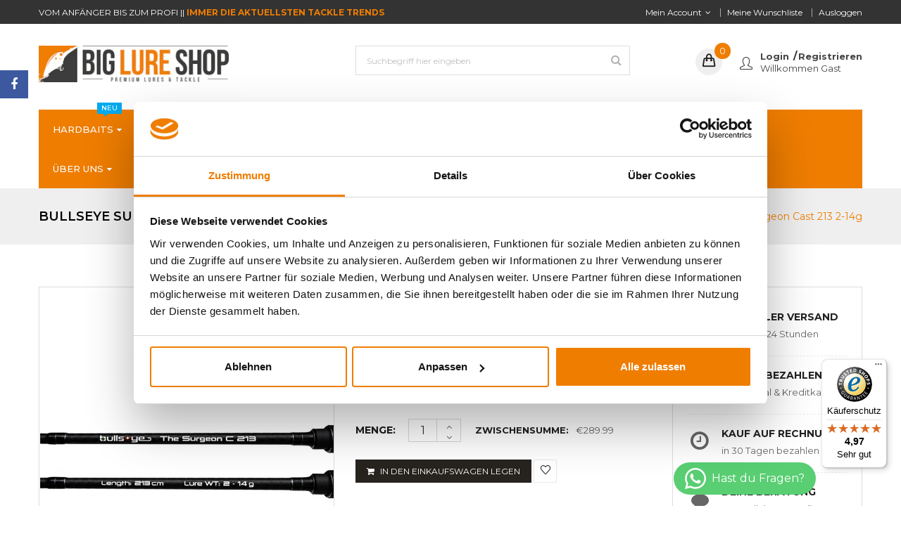

--- FILE ---
content_type: text/html; charset=utf-8
request_url: https://www.biglureshop.at/products/bullseye-surgeon-cast-213-2-14g
body_size: 42800
content:
<!doctype html>
<!--[if IE 9]> <html class="ie9 no-js" lang="de"> <![endif]-->
<!--[if (gt IE 9)|!(IE)]><!--> 
<html class="no-js" lang="de"> <!--<![endif]-->

<!-- Hotjar Tracking Code for https://www.biglureshop.at/ -->
<script>
    (function(h,o,t,j,a,r){
        h.hj=h.hj||function(){(h.hj.q=h.hj.q||[]).push(arguments)};
        h._hjSettings={hjid:3913240,hjsv:6};
        a=o.getElementsByTagName('head')[0];
        r=o.createElement('script');r.async=1;
        r.src=t+h._hjSettings.hjid+j+h._hjSettings.hjsv;
        a.appendChild(r);
    })(window,document,'https://static.hotjar.com/c/hotjar-','.js?sv=');
</script>
  
<head>
<script type="text/javascript" src="https://edge.personalizer.io/storefront/2.0.0/js/shopify/storefront.min.js?key=08gh2-at1lb6mh0xap8p2q4s-h9ifx&shop=bigfish-adventure.myshopify.com"></script>
<script>
window.LimeSpot = window.LimeSpot === undefined ? {} : LimeSpot;
LimeSpot.PageInfo = { Type: "Product", Template: "product", ReferenceIdentifier: "6699737186362" };

LimeSpot.StoreInfo = { Theme: "etrostore-home-2" };


LimeSpot.CartItems = [];
</script>






<!-- Google Tag Manager -->
  <script>
window.dataLayer = window.dataLayer || [];
</script>

<script>(function(w,d,s,l,i){w[l]=w[l]||[];w[l].push({'gtm.start':
new Date().getTime(),event:'gtm.js'});var f=d.getElementsByTagName(s)[0],
j=d.createElement(s),dl=l!='dataLayer'?'&l='+l:'';j.async=true;j.src=
'https://www.googletagmanager.com/gtm.js?id='+i+dl;f.parentNode.insertBefore(j,f);
})(window,document,'script','dataLayer','GTM-M7DKKVS');</script>
<!-- End Google Tag Manager -->

<meta name="google-site-verification" content="ZMXwZwCBjVw5xNrcfqBS1IXArLKHdna5uPfLWQ9I8cY" />

  
<!-- Google Fonts -->
    
<link rel="dns-prefetch" href="https://cdn.shopify.com">
<link rel="preload" href="https://cdn.shopify.com/s/files/1/0141/0203/6538/files/lato-v23-latin-regular.woff2?v=1665381437" as="font" type="font/woff2" crossorigin="anonymous">
<link rel="preload" href="https://cdn.shopify.com/s/files/1/0141/0203/6538/files/montserrat-v25-vietnamese_latin-ext_latin_cyrillic-ext_cyrillic-100.woff2?v=1665382468" as="font" type="font/woff2" crossorigin="anonymous">
<link rel="preload" href="https://cdn.shopify.com/s/files/1/0141/0203/6538/files/montserrat-v25-vietnamese_latin-ext_latin_cyrillic-ext_cyrillic-200.woff2?v=1665382468" as="font" type="font/woff2" crossorigin="anonymous">
<link rel="preload" href="https://cdn.shopify.com/s/files/1/0141/0203/6538/files/montserrat-v25-vietnamese_latin-ext_latin_cyrillic-ext_cyrillic-300.woff2?v=1665382468" as="font" type="font/woff2" crossorigin="anonymous">
<link rel="preload" href="https://cdn.shopify.com/s/files/1/0141/0203/6538/files/lato-v23-latin-regular.woff2?v=1665381437" as="font" type="font/woff2" crossorigin="anonymous">
<link rel="preload" href="https://cdn.shopify.com/s/files/1/0141/0203/6538/files/montserrat-v25-vietnamese_latin-ext_latin_cyrillic-ext_cyrillic-500.woff2?v=1665382468" as="font" type="font/woff2" crossorigin="anonymous">
<link rel="preload" href="https://cdn.shopify.com/s/files/1/0141/0203/6538/files/montserrat-v25-vietnamese_latin-ext_latin_cyrillic-ext_cyrillic-600.woff2?v=1665382468" as="font" type="font/woff2" crossorigin="anonymous">
<link rel="preload" href="https://cdn.shopify.com/s/files/1/0141/0203/6538/files/montserrat-v25-vietnamese_latin-ext_latin_cyrillic-ext_cyrillic-700.woff2?v=1665382468" as="font" type="font/woff2" crossorigin="anonymous">
<link rel="preload" href="https://cdn.shopify.com/s/files/1/0141/0203/6538/files/montserrat-v25-vietnamese_latin-ext_latin_cyrillic-ext_cyrillic-800.woff2?v=1665382468" as="font" type="font/woff2" crossorigin="anonymous">
<link rel="preload" href="https://cdn.shopify.com/s/files/1/0141/0203/6538/files/montserrat-v25-vietnamese_latin-ext_latin_cyrillic-ext_cyrillic-900.woff2?v=1665382468" as="font" type="font/woff2" crossorigin="anonymous">
<link rel="preload" href="https://cdn.shopify.com/s/files/1/0141/0203/6538/files/yellowtail-v18-latin-regular.woff2?v=1665383072" as="font" type="font/woff2" crossorigin="anonymous">
<link rel="preload" href="https://cdn.shopify.com/s/files/1/0141/0203/6538/files/work-sans-v18-vietnamese_latin-ext_latin-regular.woff2?v=1665383084" as="font" type="font/woff2" crossorigin="anonymous">
<link rel="preload" href="https://cdn.shopify.com/s/files/1/0141/0203/6538/files/work-sans-v18-vietnamese_latin-ext_latin-600.woff2?v=1665383084" as="font" type="font/woff2" crossorigin="anonymous">
<link rel="preload" href="https://cdn.shopify.com/s/files/1/0141/0203/6538/files/work-sans-v18-vietnamese_latin-ext_latin-700.woff2?v=1665383084" as="font" type="font/woff2" crossorigin="anonymous">
    
<style>

@font-face {
  font-family: 'Lato';
  font-style: normal;
  font-weight: 400;
  font-display: swap;
  src: local('Lato'),
       url(https://cdn.shopify.com/s/files/1/0141/0203/6538/files/lato-v23-latin-regular.woff2?v=1665381437) format('woff2'),
}

@font-face {
  font-family: 'Montserrat';
  font-style: normal;
  font-weight: 100;
  font-display: swap;
  src: local('Montserrat'),
       url(https://cdn.shopify.com/s/files/1/0141/0203/6538/files/montserrat-v25-vietnamese_latin-ext_latin_cyrillic-ext_cyrillic-100.woff2?v=1665382468) format('woff2'),
}

@font-face {
  font-family: 'Montserrat';
  font-style: normal;
  font-weight: 200;
  font-display: swap;
  src: local('Montserrat'),
       url(https://cdn.shopify.com/s/files/1/0141/0203/6538/files/montserrat-v25-vietnamese_latin-ext_latin_cyrillic-ext_cyrillic-200.woff2?v=1665382468) format('woff2'),
}

@font-face {
  font-family: 'Montserrat';
  font-style: normal;
  font-weight: 300;
  font-display: swap;
  src: local('Montserrat'),
       url(https://cdn.shopify.com/s/files/1/0141/0203/6538/files/montserrat-v25-vietnamese_latin-ext_latin_cyrillic-ext_cyrillic-300.woff2?v=1665382468) format('woff2'),
}

@font-face {
  font-family: 'Montserrat';
  font-style: normal;
  font-weight: 400;
  font-display: swap;
  src: local('Montserrat'),
       url(https://cdn.shopify.com/s/files/1/0141/0203/6538/files/lato-v23-latin-regular.woff2?v=1665381437) format('woff2'),
}

@font-face {
  font-family: 'Montserrat';
  font-style: normal;
  font-weight: 500;
  font-display: swap;
  src: local('Montserrat'),
       url(https://cdn.shopify.com/s/files/1/0141/0203/6538/files/montserrat-v25-vietnamese_latin-ext_latin_cyrillic-ext_cyrillic-500.woff2?v=1665382468) format('woff2'),
}

@font-face {
  font-family: 'Montserrat';
  font-style: normal;
  font-weight: 600;
  font-display: swap;
  src: local('Montserrat'),
       url(https://cdn.shopify.com/s/files/1/0141/0203/6538/files/montserrat-v25-vietnamese_latin-ext_latin_cyrillic-ext_cyrillic-600.woff2?v=1665382468) format('woff2'),
}

@font-face {
  font-family: 'Montserrat';
  font-style: normal;
  font-weight: 700;
  font-display: swap;
  src: local('Montserrat'),
       url(https://cdn.shopify.com/s/files/1/0141/0203/6538/files/montserrat-v25-vietnamese_latin-ext_latin_cyrillic-ext_cyrillic-700.woff2?v=1665382468) format('woff2'),
}

@font-face {
  font-family: 'Montserrat';
  font-style: normal;
  font-weight: 800;
  font-display: swap;
  src: local('Montserrat'),
       url(https://cdn.shopify.com/s/files/1/0141/0203/6538/files/montserrat-v25-vietnamese_latin-ext_latin_cyrillic-ext_cyrillic-800.woff2?v=1665382468) format('woff2'),
}

@font-face {
  font-family: 'Montserrat';
  font-style: normal;
  font-weight: 900;
  font-display: swap;
  src: local('Montserrat'),
       url(https://cdn.shopify.com/s/files/1/0141/0203/6538/files/montserrat-v25-vietnamese_latin-ext_latin_cyrillic-ext_cyrillic-800.woff2?v=1665382468) format('woff2'),
}

@font-face {
  font-family: 'Yellowtail';
  font-style: normal;
  font-weight: 400;
  font-display: swap;
  src: local('Yellowtail'),
       url(https://cdn.shopify.com/s/files/1/0141/0203/6538/files/yellowtail-v18-latin-regular.woff2?v=1665383072) format('woff2'),
}

@font-face {
  font-family: 'Work Sans';
  font-style: normal;
  font-weight: 400;
  font-display: swap;
  src: local('Work Sans'),
       url(https://cdn.shopify.com/s/files/1/0141/0203/6538/files/work-sans-v18-vietnamese_latin-ext_latin-regular.woff2?v=1665383084) format('woff2'),
}

@font-face {
  font-family: 'Work Sans';
  font-style: normal;
  font-weight: 600;
  font-display: swap;
  src: local('Work Sans'),
       url(https://cdn.shopify.com/s/files/1/0141/0203/6538/files/work-sans-v18-vietnamese_latin-ext_latin-600.woff2?v=1665383084) format('woff2'),
} 

@font-face {
  font-family: 'Work Sans';
  font-style: normal;
  font-weight: 700;
  font-display: swap;
  src: local('Work Sans'),
       url(https://cdn.shopify.com/s/files/1/0141/0203/6538/files/work-sans-v18-vietnamese_latin-ext_latin-700.woff2?v=1665383084) format('woff2'),
} 
</style>

<!-- End Google Fonts -->
    
    <meta charset="utf-8">
    <meta name="viewport" content="width=device-width,user-scalable=1">
    <meta name="theme-color" content="#7796a8">
    <link rel="canonical" href="https://www.biglureshop.at/products/bullseye-surgeon-cast-213-2-14g">

    
    <link rel="shortcut icon" href="//www.biglureshop.at/cdn/shop/files/FavIcon_64x64px_32x32.png?v=1613729024" type="image/png">
    

    

    <title>
    BULLSEYE PRO SHOP | Surgeon Cast 213 2-14g | High End Barschrute
    
    
    
    &ndash; BIG LURE SHOP
    
    </title>

    
    <meta name="description" content="Die Bullseye Surgeon Cast 213 ist die ultraleichte Spinnrute für Barsch, Zander &amp; Forelle. 213 cm Länge, 2–14 g Wurfgewicht – perfekt für feine Köder und präzises Angeln.">
    

    <!-- Scrip -->
    

  <link href="//fonts.googleapis.com/css?family=Work+Sans:400,700" rel="stylesheet" type="text/css" media="all" />


  

    <link href="//fonts.googleapis.com/css?family=Work+Sans:600" rel="stylesheet" type="text/css" media="all" />
  

<link rel="stylesheet" href="//maxcdn.bootstrapcdn.com/font-awesome/4.7.0/css/font-awesome.min.css">
<link rel="stylesheet" href="//cdnjs.cloudflare.com/ajax/libs/simple-line-icons/2.4.1/css/simple-line-icons.css">
<link href="https://fonts.googleapis.com/css?family=Yellowtail" rel="stylesheet">
<link href="https://fonts.googleapis.com/css?family=Lato" rel="stylesheet">
<script src="//ajax.googleapis.com/ajax/libs/jquery/1.11.0/jquery.min.js" type="text/javascript"></script>
<script src="//www.biglureshop.at/cdn/shop/t/4/assets/ss_custom.js?v=169829108255560336391574219105" type="text/javascript"></script>
<link href="//www.biglureshop.at/cdn/shop/t/4/assets/theme.scss.css?v=158111512231075310251696666270" rel="stylesheet" type="text/css" media="all" />
<link href="//www.biglureshop.at/cdn/shop/t/4/assets/style-theme.scss.css?v=123040062467949056631696666271" rel="stylesheet" type="text/css" media="all" />
<link href="//www.biglureshop.at/cdn/shop/t/4/assets/style-sections.scss.css?v=122642482251544441861764596047" rel="stylesheet" type="text/css" media="all" />
<link href="//www.biglureshop.at/cdn/shop/t/4/assets/style-config.scss.css?v=94664370404883894901696666271" rel="stylesheet" type="text/css" media="all" />
<link href="//www.biglureshop.at/cdn/shop/t/4/assets/style-respon.scss.css?v=125565062083970772741531291752" rel="stylesheet" type="text/css" media="all" />
<link href="//www.biglureshop.at/cdn/shop/t/4/assets/animate.css?v=59079090248366158511531291731" rel="stylesheet" type="text/css" media="all" />

<script src="//www.biglureshop.at/cdn/shop/t/4/assets/jquery-cookie.min.js?v=9607349207001725821531291736" type="text/javascript"></script>
<script src="//www.biglureshop.at/cdn/shopifycloud/storefront/assets/themes_support/api.jquery-7ab1a3a4.js" type="text/javascript"></script>

<link href="//www.biglureshop.at/cdn/shop/t/4/assets/owl.carousel.min.css?v=100847393044616809951531291738" rel="stylesheet" type="text/css" media="all" />

<script src="//www.biglureshop.at/cdn/shop/t/4/assets/libs.js?v=182307217650232279461531291737" type="text/javascript"></script>
<script src="//www.biglureshop.at/cdn/shop/t/4/assets/bootstrap.min.js?v=73724390286584561281531291732" type="text/javascript"></script>

<script src="//www.biglureshop.at/cdn/shop/t/4/assets/jquery.elevateZoom.min.js?v=48096854157635450151531291736" type="text/javascript"></script>

<script src="//www.biglureshop.at/cdn/shop/t/4/assets/bootstrap-notify.min.js?v=18103043735795977261531291732" type="text/javascript"></script>

<script src="//www.biglureshop.at/cdn/shop/t/4/assets/wish-list.js?v=155482163504671021941531291741" type="text/javascript"></script>

<!--[if (lte IE 9) ]><script src="//www.biglureshop.at/cdn/shop/t/4/assets/match-media.min.js?v=22265819453975888031531291737" type="text/javascript"></script><![endif]-->
<!--[if (gt IE 9)|!(IE)]><!--><script src="//www.biglureshop.at/cdn/shop/t/4/assets/theme.js?v=133508279565452841621531291740" defer="defer"></script><!--<![endif]-->
<!--[if lte IE 9]><script src="//www.biglureshop.at/cdn/shop/t/4/assets/theme.js?v=133508279565452841621531291740"></script><![endif]-->

<script src="//www.biglureshop.at/cdn/shopifycloud/storefront/assets/themes_support/option_selection-b017cd28.js" type="text/javascript"></script>
<script>
  window.money_format = "<span class='money'>€{{amount}}</span>";
  window.shop_currency = "EUR";
  window.show_multiple_currencies = true;
  window.use_color_swatch = true;
  window.inventory_text = {
    in_stock: "lagernd",
    many_in_stock: "viele auf Lager",
    out_of_stock: "nicht lagernd",
    add_to_cart: "In den Einkaufswagen legen",
    sold_out: "Ausverkauft",
    unavailable: "Nicht verfügbar"
  };
</script>










    
 
 




<script>
  window.file_url = "//www.biglureshop.at/cdn/shop/files/?v=28344"; 
  window.theme_load = "//www.biglureshop.at/cdn/shop/t/4/assets/ajax-loader.gif?v=41356863302472015721531291731"; 

  window.filter_mul_choice = true;

  //Product Detail - Add to cart
  window.btn_addToCart = '#btnAddtocart';
  window.product_detail_form = '#AddToCartForm';
  window.product_detail_name = '.product-info h1';
  window.product_detail_mainImg = '.product-single-photos img';
  window.addcart_susscess = "popup";

  window.cart_count = ".mini-cart .cart-count";
  window.cart_total = ".mini-cart .cart-total";
  window.trans_text = {
    in_stock: "lagernd",
    many_in_stock: "viele auf Lager",
    out_of_stock: "nicht lagernd",
    add_to_cart: "In den Einkaufswagen legen",
    sold_out: "Ausverkauft",
    unavailable: "Nicht verfügbar"
  };	
</script>

    
<script type="text/javascript">
  WebFontConfig = {
    google: { families: [ 
      
          'Montserrat:100,200,300,400,500,600,700,800,900'
	  
      
      
      	
      		,
      	      
        'Montserrat:100,200,300,400,500,600,700,800,900'
	  
      
      
      	
      		,
      	      
        'Montserrat:100,200,300,400,500,600,700,800,900'
	  
    ] }
  };
  (function() {
    var wf = document.createElement('script');
    wf.src = ('https:' == document.location.protocol ? 'https' : 'http') +
      '://ajax.googleapis.com/ajax/libs/webfont/1/webfont.js';
    wf.type = 'text/javascript';
    wf.async = 'true';
    var s = document.getElementsByTagName('script')[0];
    s.parentNode.insertBefore(wf, s);
  })(); 
</script>


    <!-- /snippets/social-meta-tags.liquid -->
<meta property="og:site_name" content="BIG LURE SHOP">
<meta property="og:url" content="https://www.biglureshop.at/products/bullseye-surgeon-cast-213-2-14g">
<meta property="og:title" content="Bullseye Surgeon Cast 213 2-14g">
<meta property="og:type" content="product">
<meta property="og:description" content="Die Bullseye Surgeon Cast 213 ist die ultraleichte Spinnrute für Barsch, Zander &amp; Forelle. 213 cm Länge, 2–14 g Wurfgewicht – perfekt für feine Köder und präzises Angeln."><meta property="og:price:amount" content="289.99">
  <meta property="og:price:currency" content="EUR"><meta property="og:image" content="http://www.biglureshop.at/cdn/shop/files/Bullseye_SurgeonC213_1_1024x1024.jpg?v=1727178674"><meta property="og:image" content="http://www.biglureshop.at/cdn/shop/files/Bullseye_SurgeonC213_2_1024x1024.jpg?v=1727178683"><meta property="og:image" content="http://www.biglureshop.at/cdn/shop/files/Bullseye_SurgeonC213_3_1024x1024.jpg?v=1727178692">
<meta property="og:image:secure_url" content="https://www.biglureshop.at/cdn/shop/files/Bullseye_SurgeonC213_1_1024x1024.jpg?v=1727178674"><meta property="og:image:secure_url" content="https://www.biglureshop.at/cdn/shop/files/Bullseye_SurgeonC213_2_1024x1024.jpg?v=1727178683"><meta property="og:image:secure_url" content="https://www.biglureshop.at/cdn/shop/files/Bullseye_SurgeonC213_3_1024x1024.jpg?v=1727178692">

<meta name="twitter:site" content="@">
<meta name="twitter:card" content="summary_large_image">
<meta name="twitter:title" content="Bullseye Surgeon Cast 213 2-14g">
<meta name="twitter:description" content="Die Bullseye Surgeon Cast 213 ist die ultraleichte Spinnrute für Barsch, Zander &amp; Forelle. 213 cm Länge, 2–14 g Wurfgewicht – perfekt für feine Köder und präzises Angeln.">

    
    <script>
      Shopify.Products.showRecentlyViewed( { howManyToShow:4 } );  
      Shopify.Products.recordRecentlyViewed();
    </script>
    

    <script>window.performance && window.performance.mark && window.performance.mark('shopify.content_for_header.start');</script><meta name="google-site-verification" content="na0KscwhgoV7RiCzVQygLiwJvzPxaqvEp7ISM7NoLTI">
<meta name="google-site-verification" content="oxpUJOGY5i7BywlqLvhek_sSpPZC-lJNRq11wxrTwf4">
<meta name="facebook-domain-verification" content="0qtasv97999mjjh5ng68330qcvmw50">
<meta id="shopify-digital-wallet" name="shopify-digital-wallet" content="/14102036538/digital_wallets/dialog">
<meta name="shopify-checkout-api-token" content="aa58ec7edb2029e2696c6ba22c65802b">
<meta id="in-context-paypal-metadata" data-shop-id="14102036538" data-venmo-supported="false" data-environment="production" data-locale="de_DE" data-paypal-v4="true" data-currency="EUR">
<link rel="alternate" type="application/json+oembed" href="https://www.biglureshop.at/products/bullseye-surgeon-cast-213-2-14g.oembed">
<script async="async" src="/checkouts/internal/preloads.js?locale=de-AT"></script>
<link rel="preconnect" href="https://shop.app" crossorigin="anonymous">
<script async="async" src="https://shop.app/checkouts/internal/preloads.js?locale=de-AT&shop_id=14102036538" crossorigin="anonymous"></script>
<script id="apple-pay-shop-capabilities" type="application/json">{"shopId":14102036538,"countryCode":"AT","currencyCode":"EUR","merchantCapabilities":["supports3DS"],"merchantId":"gid:\/\/shopify\/Shop\/14102036538","merchantName":"BIG LURE SHOP","requiredBillingContactFields":["postalAddress","email"],"requiredShippingContactFields":["postalAddress","email"],"shippingType":"shipping","supportedNetworks":["visa","maestro","masterCard","amex"],"total":{"type":"pending","label":"BIG LURE SHOP","amount":"1.00"},"shopifyPaymentsEnabled":true,"supportsSubscriptions":true}</script>
<script id="shopify-features" type="application/json">{"accessToken":"aa58ec7edb2029e2696c6ba22c65802b","betas":["rich-media-storefront-analytics"],"domain":"www.biglureshop.at","predictiveSearch":true,"shopId":14102036538,"locale":"de"}</script>
<script>var Shopify = Shopify || {};
Shopify.shop = "bigfish-adventure.myshopify.com";
Shopify.locale = "de";
Shopify.currency = {"active":"EUR","rate":"1.0"};
Shopify.country = "AT";
Shopify.theme = {"name":"etrostore-home-2","id":43937398842,"schema_name":"SS_Market","schema_version":"1.0.0","theme_store_id":null,"role":"main"};
Shopify.theme.handle = "null";
Shopify.theme.style = {"id":null,"handle":null};
Shopify.cdnHost = "www.biglureshop.at/cdn";
Shopify.routes = Shopify.routes || {};
Shopify.routes.root = "/";</script>
<script type="module">!function(o){(o.Shopify=o.Shopify||{}).modules=!0}(window);</script>
<script>!function(o){function n(){var o=[];function n(){o.push(Array.prototype.slice.apply(arguments))}return n.q=o,n}var t=o.Shopify=o.Shopify||{};t.loadFeatures=n(),t.autoloadFeatures=n()}(window);</script>
<script>
  window.ShopifyPay = window.ShopifyPay || {};
  window.ShopifyPay.apiHost = "shop.app\/pay";
  window.ShopifyPay.redirectState = null;
</script>
<script id="shop-js-analytics" type="application/json">{"pageType":"product"}</script>
<script defer="defer" async type="module" src="//www.biglureshop.at/cdn/shopifycloud/shop-js/modules/v2/client.init-shop-cart-sync_e98Ab_XN.de.esm.js"></script>
<script defer="defer" async type="module" src="//www.biglureshop.at/cdn/shopifycloud/shop-js/modules/v2/chunk.common_Pcw9EP95.esm.js"></script>
<script defer="defer" async type="module" src="//www.biglureshop.at/cdn/shopifycloud/shop-js/modules/v2/chunk.modal_CzmY4ZhL.esm.js"></script>
<script type="module">
  await import("//www.biglureshop.at/cdn/shopifycloud/shop-js/modules/v2/client.init-shop-cart-sync_e98Ab_XN.de.esm.js");
await import("//www.biglureshop.at/cdn/shopifycloud/shop-js/modules/v2/chunk.common_Pcw9EP95.esm.js");
await import("//www.biglureshop.at/cdn/shopifycloud/shop-js/modules/v2/chunk.modal_CzmY4ZhL.esm.js");

  window.Shopify.SignInWithShop?.initShopCartSync?.({"fedCMEnabled":true,"windoidEnabled":true});

</script>
<script>
  window.Shopify = window.Shopify || {};
  if (!window.Shopify.featureAssets) window.Shopify.featureAssets = {};
  window.Shopify.featureAssets['shop-js'] = {"shop-cart-sync":["modules/v2/client.shop-cart-sync_DazCVyJ3.de.esm.js","modules/v2/chunk.common_Pcw9EP95.esm.js","modules/v2/chunk.modal_CzmY4ZhL.esm.js"],"init-fed-cm":["modules/v2/client.init-fed-cm_D0AulfmK.de.esm.js","modules/v2/chunk.common_Pcw9EP95.esm.js","modules/v2/chunk.modal_CzmY4ZhL.esm.js"],"shop-cash-offers":["modules/v2/client.shop-cash-offers_BISyWFEA.de.esm.js","modules/v2/chunk.common_Pcw9EP95.esm.js","modules/v2/chunk.modal_CzmY4ZhL.esm.js"],"shop-login-button":["modules/v2/client.shop-login-button_D_c1vx_E.de.esm.js","modules/v2/chunk.common_Pcw9EP95.esm.js","modules/v2/chunk.modal_CzmY4ZhL.esm.js"],"pay-button":["modules/v2/client.pay-button_CHADzJ4g.de.esm.js","modules/v2/chunk.common_Pcw9EP95.esm.js","modules/v2/chunk.modal_CzmY4ZhL.esm.js"],"shop-button":["modules/v2/client.shop-button_CQnD2U3v.de.esm.js","modules/v2/chunk.common_Pcw9EP95.esm.js","modules/v2/chunk.modal_CzmY4ZhL.esm.js"],"avatar":["modules/v2/client.avatar_BTnouDA3.de.esm.js"],"init-windoid":["modules/v2/client.init-windoid_CmA0-hrC.de.esm.js","modules/v2/chunk.common_Pcw9EP95.esm.js","modules/v2/chunk.modal_CzmY4ZhL.esm.js"],"init-shop-for-new-customer-accounts":["modules/v2/client.init-shop-for-new-customer-accounts_BCzC_Mib.de.esm.js","modules/v2/client.shop-login-button_D_c1vx_E.de.esm.js","modules/v2/chunk.common_Pcw9EP95.esm.js","modules/v2/chunk.modal_CzmY4ZhL.esm.js"],"init-shop-email-lookup-coordinator":["modules/v2/client.init-shop-email-lookup-coordinator_DYzOit4u.de.esm.js","modules/v2/chunk.common_Pcw9EP95.esm.js","modules/v2/chunk.modal_CzmY4ZhL.esm.js"],"init-shop-cart-sync":["modules/v2/client.init-shop-cart-sync_e98Ab_XN.de.esm.js","modules/v2/chunk.common_Pcw9EP95.esm.js","modules/v2/chunk.modal_CzmY4ZhL.esm.js"],"shop-toast-manager":["modules/v2/client.shop-toast-manager_Bc-1elH8.de.esm.js","modules/v2/chunk.common_Pcw9EP95.esm.js","modules/v2/chunk.modal_CzmY4ZhL.esm.js"],"init-customer-accounts":["modules/v2/client.init-customer-accounts_CqlRHmZs.de.esm.js","modules/v2/client.shop-login-button_D_c1vx_E.de.esm.js","modules/v2/chunk.common_Pcw9EP95.esm.js","modules/v2/chunk.modal_CzmY4ZhL.esm.js"],"init-customer-accounts-sign-up":["modules/v2/client.init-customer-accounts-sign-up_DZmBw6yB.de.esm.js","modules/v2/client.shop-login-button_D_c1vx_E.de.esm.js","modules/v2/chunk.common_Pcw9EP95.esm.js","modules/v2/chunk.modal_CzmY4ZhL.esm.js"],"shop-follow-button":["modules/v2/client.shop-follow-button_Cx-w7rSq.de.esm.js","modules/v2/chunk.common_Pcw9EP95.esm.js","modules/v2/chunk.modal_CzmY4ZhL.esm.js"],"checkout-modal":["modules/v2/client.checkout-modal_Djjmh8qM.de.esm.js","modules/v2/chunk.common_Pcw9EP95.esm.js","modules/v2/chunk.modal_CzmY4ZhL.esm.js"],"shop-login":["modules/v2/client.shop-login_DMZMgoZf.de.esm.js","modules/v2/chunk.common_Pcw9EP95.esm.js","modules/v2/chunk.modal_CzmY4ZhL.esm.js"],"lead-capture":["modules/v2/client.lead-capture_SqejaEd8.de.esm.js","modules/v2/chunk.common_Pcw9EP95.esm.js","modules/v2/chunk.modal_CzmY4ZhL.esm.js"],"payment-terms":["modules/v2/client.payment-terms_DUeEqFTJ.de.esm.js","modules/v2/chunk.common_Pcw9EP95.esm.js","modules/v2/chunk.modal_CzmY4ZhL.esm.js"]};
</script>
<script>(function() {
  var isLoaded = false;
  function asyncLoad() {
    if (isLoaded) return;
    isLoaded = true;
    var urls = ["https:\/\/sliderapp.hulkapps.com\/assets\/js\/slider.js?shop=bigfish-adventure.myshopify.com","https:\/\/shy.elfsight.com\/p\/platform.js?shop=bigfish-adventure.myshopify.com","https:\/\/candyrack.ds-cdn.com\/static\/main.js?shop=bigfish-adventure.myshopify.com","https:\/\/cdn.nfcube.com\/instafeed-82b092e5526a3dc7504cd2dd91136348.js?shop=bigfish-adventure.myshopify.com","https:\/\/tseish-app.connect.trustedshops.com\/esc.js?apiBaseUrl=aHR0cHM6Ly90c2Vpc2gtYXBwLmNvbm5lY3QudHJ1c3RlZHNob3BzLmNvbQ==\u0026instanceId=YmlnZmlzaC1hZHZlbnR1cmUubXlzaG9waWZ5LmNvbQ==\u0026shop=bigfish-adventure.myshopify.com","https:\/\/edge.personalizer.io\/storefront\/2.0.0\/js\/shopify\/storefront.min.js?key=08gh2-at1lb6mh0xap8p2q4s-h9ifx\u0026shop=bigfish-adventure.myshopify.com"];
    for (var i = 0; i < urls.length; i++) {
      var s = document.createElement('script');
      s.type = 'text/javascript';
      s.async = true;
      s.src = urls[i];
      var x = document.getElementsByTagName('script')[0];
      x.parentNode.insertBefore(s, x);
    }
  };
  if(window.attachEvent) {
    window.attachEvent('onload', asyncLoad);
  } else {
    window.addEventListener('load', asyncLoad, false);
  }
})();</script>
<script id="__st">var __st={"a":14102036538,"offset":3600,"reqid":"38eec369-d5f6-4090-a110-b51d08d7eb17-1769107640","pageurl":"www.biglureshop.at\/products\/bullseye-surgeon-cast-213-2-14g","u":"bfc96f2e4f88","p":"product","rtyp":"product","rid":6699737186362};</script>
<script>window.ShopifyPaypalV4VisibilityTracking = true;</script>
<script id="captcha-bootstrap">!function(){'use strict';const t='contact',e='account',n='new_comment',o=[[t,t],['blogs',n],['comments',n],[t,'customer']],c=[[e,'customer_login'],[e,'guest_login'],[e,'recover_customer_password'],[e,'create_customer']],r=t=>t.map((([t,e])=>`form[action*='/${t}']:not([data-nocaptcha='true']) input[name='form_type'][value='${e}']`)).join(','),a=t=>()=>t?[...document.querySelectorAll(t)].map((t=>t.form)):[];function s(){const t=[...o],e=r(t);return a(e)}const i='password',u='form_key',d=['recaptcha-v3-token','g-recaptcha-response','h-captcha-response',i],f=()=>{try{return window.sessionStorage}catch{return}},m='__shopify_v',_=t=>t.elements[u];function p(t,e,n=!1){try{const o=window.sessionStorage,c=JSON.parse(o.getItem(e)),{data:r}=function(t){const{data:e,action:n}=t;return t[m]||n?{data:e,action:n}:{data:t,action:n}}(c);for(const[e,n]of Object.entries(r))t.elements[e]&&(t.elements[e].value=n);n&&o.removeItem(e)}catch(o){console.error('form repopulation failed',{error:o})}}const l='form_type',E='cptcha';function T(t){t.dataset[E]=!0}const w=window,h=w.document,L='Shopify',v='ce_forms',y='captcha';let A=!1;((t,e)=>{const n=(g='f06e6c50-85a8-45c8-87d0-21a2b65856fe',I='https://cdn.shopify.com/shopifycloud/storefront-forms-hcaptcha/ce_storefront_forms_captcha_hcaptcha.v1.5.2.iife.js',D={infoText:'Durch hCaptcha geschützt',privacyText:'Datenschutz',termsText:'Allgemeine Geschäftsbedingungen'},(t,e,n)=>{const o=w[L][v],c=o.bindForm;if(c)return c(t,g,e,D).then(n);var r;o.q.push([[t,g,e,D],n]),r=I,A||(h.body.append(Object.assign(h.createElement('script'),{id:'captcha-provider',async:!0,src:r})),A=!0)});var g,I,D;w[L]=w[L]||{},w[L][v]=w[L][v]||{},w[L][v].q=[],w[L][y]=w[L][y]||{},w[L][y].protect=function(t,e){n(t,void 0,e),T(t)},Object.freeze(w[L][y]),function(t,e,n,w,h,L){const[v,y,A,g]=function(t,e,n){const i=e?o:[],u=t?c:[],d=[...i,...u],f=r(d),m=r(i),_=r(d.filter((([t,e])=>n.includes(e))));return[a(f),a(m),a(_),s()]}(w,h,L),I=t=>{const e=t.target;return e instanceof HTMLFormElement?e:e&&e.form},D=t=>v().includes(t);t.addEventListener('submit',(t=>{const e=I(t);if(!e)return;const n=D(e)&&!e.dataset.hcaptchaBound&&!e.dataset.recaptchaBound,o=_(e),c=g().includes(e)&&(!o||!o.value);(n||c)&&t.preventDefault(),c&&!n&&(function(t){try{if(!f())return;!function(t){const e=f();if(!e)return;const n=_(t);if(!n)return;const o=n.value;o&&e.removeItem(o)}(t);const e=Array.from(Array(32),(()=>Math.random().toString(36)[2])).join('');!function(t,e){_(t)||t.append(Object.assign(document.createElement('input'),{type:'hidden',name:u})),t.elements[u].value=e}(t,e),function(t,e){const n=f();if(!n)return;const o=[...t.querySelectorAll(`input[type='${i}']`)].map((({name:t})=>t)),c=[...d,...o],r={};for(const[a,s]of new FormData(t).entries())c.includes(a)||(r[a]=s);n.setItem(e,JSON.stringify({[m]:1,action:t.action,data:r}))}(t,e)}catch(e){console.error('failed to persist form',e)}}(e),e.submit())}));const S=(t,e)=>{t&&!t.dataset[E]&&(n(t,e.some((e=>e===t))),T(t))};for(const o of['focusin','change'])t.addEventListener(o,(t=>{const e=I(t);D(e)&&S(e,y())}));const B=e.get('form_key'),M=e.get(l),P=B&&M;t.addEventListener('DOMContentLoaded',(()=>{const t=y();if(P)for(const e of t)e.elements[l].value===M&&p(e,B);[...new Set([...A(),...v().filter((t=>'true'===t.dataset.shopifyCaptcha))])].forEach((e=>S(e,t)))}))}(h,new URLSearchParams(w.location.search),n,t,e,['guest_login'])})(!0,!0)}();</script>
<script integrity="sha256-4kQ18oKyAcykRKYeNunJcIwy7WH5gtpwJnB7kiuLZ1E=" data-source-attribution="shopify.loadfeatures" defer="defer" src="//www.biglureshop.at/cdn/shopifycloud/storefront/assets/storefront/load_feature-a0a9edcb.js" crossorigin="anonymous"></script>
<script crossorigin="anonymous" defer="defer" src="//www.biglureshop.at/cdn/shopifycloud/storefront/assets/shopify_pay/storefront-65b4c6d7.js?v=20250812"></script>
<script data-source-attribution="shopify.dynamic_checkout.dynamic.init">var Shopify=Shopify||{};Shopify.PaymentButton=Shopify.PaymentButton||{isStorefrontPortableWallets:!0,init:function(){window.Shopify.PaymentButton.init=function(){};var t=document.createElement("script");t.src="https://www.biglureshop.at/cdn/shopifycloud/portable-wallets/latest/portable-wallets.de.js",t.type="module",document.head.appendChild(t)}};
</script>
<script data-source-attribution="shopify.dynamic_checkout.buyer_consent">
  function portableWalletsHideBuyerConsent(e){var t=document.getElementById("shopify-buyer-consent"),n=document.getElementById("shopify-subscription-policy-button");t&&n&&(t.classList.add("hidden"),t.setAttribute("aria-hidden","true"),n.removeEventListener("click",e))}function portableWalletsShowBuyerConsent(e){var t=document.getElementById("shopify-buyer-consent"),n=document.getElementById("shopify-subscription-policy-button");t&&n&&(t.classList.remove("hidden"),t.removeAttribute("aria-hidden"),n.addEventListener("click",e))}window.Shopify?.PaymentButton&&(window.Shopify.PaymentButton.hideBuyerConsent=portableWalletsHideBuyerConsent,window.Shopify.PaymentButton.showBuyerConsent=portableWalletsShowBuyerConsent);
</script>
<script data-source-attribution="shopify.dynamic_checkout.cart.bootstrap">document.addEventListener("DOMContentLoaded",(function(){function t(){return document.querySelector("shopify-accelerated-checkout-cart, shopify-accelerated-checkout")}if(t())Shopify.PaymentButton.init();else{new MutationObserver((function(e,n){t()&&(Shopify.PaymentButton.init(),n.disconnect())})).observe(document.body,{childList:!0,subtree:!0})}}));
</script>
<link id="shopify-accelerated-checkout-styles" rel="stylesheet" media="screen" href="https://www.biglureshop.at/cdn/shopifycloud/portable-wallets/latest/accelerated-checkout-backwards-compat.css" crossorigin="anonymous">
<style id="shopify-accelerated-checkout-cart">
        #shopify-buyer-consent {
  margin-top: 1em;
  display: inline-block;
  width: 100%;
}

#shopify-buyer-consent.hidden {
  display: none;
}

#shopify-subscription-policy-button {
  background: none;
  border: none;
  padding: 0;
  text-decoration: underline;
  font-size: inherit;
  cursor: pointer;
}

#shopify-subscription-policy-button::before {
  box-shadow: none;
}

      </style>
<script id="sections-script" data-sections="ss-facebook-message" defer="defer" src="//www.biglureshop.at/cdn/shop/t/4/compiled_assets/scripts.js?v=28344"></script>
<script>window.performance && window.performance.mark && window.performance.mark('shopify.content_for_header.end');</script>

  <script>window.BOLD = window.BOLD || {};
    window.BOLD.common = window.BOLD.common || {};
    window.BOLD.common.Shopify = window.BOLD.common.Shopify || {};

    window.BOLD.common.Shopify.shop = {
        domain: 'www.biglureshop.at',
        permanent_domain: 'bigfish-adventure.myshopify.com',
        url: 'https://www.biglureshop.at',
        secure_url: 'https://www.biglureshop.at',
        money_format: "\u003cspan class='money'\u003e€{{amount}}\u003c\/span\u003e",
        currency: "EUR"
    };

    window.BOLD.common.Shopify.cart = {"note":null,"attributes":{},"original_total_price":0,"total_price":0,"total_discount":0,"total_weight":0.0,"item_count":0,"items":[],"requires_shipping":false,"currency":"EUR","items_subtotal_price":0,"cart_level_discount_applications":[],"checkout_charge_amount":0};
    window.BOLD.common.template = 'product';window.BOLD.common.Shopify.formatMoney = function(money, format) {
        function n(t, e) {
            return "undefined" == typeof t ? e : t
        }
        function r(t, e, r, i) {
            if (e = n(e, 2),
            r = n(r, ","),
            i = n(i, "."),
            isNaN(t) || null == t)
                return 0;
            t = (t / 100).toFixed(e);
            var o = t.split(".")
              , a = o[0].replace(/(\d)(?=(\d\d\d)+(?!\d))/g, "$1" + r)
              , s = o[1] ? i + o[1] : "";
            return a + s
        }
        "string" == typeof money && (money = money.replace(".", ""));
        var i = ""
          , o = /\{\{\s*(\w+)\s*\}\}/
          , a = format || window.BOLD.common.Shopify.shop.money_format || window.Shopify.money_format || "$ {{ amount }}";
        switch (a.match(o)[1]) {
            case "amount":
                i = r(money, 2);
                break;
            case "amount_no_decimals":
                i = r(money, 0);
                break;
            case "amount_with_comma_separator":
                i = r(money, 2, ".", ",");
                break;
            case "amount_no_decimals_with_comma_separator":
                i = r(money, 0, ".", ",");
                break;
            case "amount_with_space_separator":
                i = r(money, 2, ".", " ");
                break;
            case "amount_no_decimals_with_space_separator":
                i = r(money, 0, ".", " ");
                break;
        }
        return a.replace(o, i);
    };

    window.BOLD.common.Shopify.saveProduct = function (handle, product) {
        if (typeof handle === 'string' && typeof window.BOLD.common.Shopify.products[handle] === 'undefined') {
            if (typeof product === 'number') {
                window.BOLD.common.Shopify.handles[product] = handle;
                product = { id: product };
            }
            window.BOLD.common.Shopify.products[handle] = product;
        }
    };

	window.BOLD.common.Shopify.saveVariant = function (variant_id, variant) {
		if (typeof variant_id === 'number' && typeof window.BOLD.common.Shopify.variants[variant_id] === 'undefined') {
			window.BOLD.common.Shopify.variants[variant_id] = variant;
		}
	};window.BOLD.common.Shopify.products = window.BOLD.common.Shopify.products || {};
    window.BOLD.common.Shopify.variants = window.BOLD.common.Shopify.variants || {};
    window.BOLD.common.Shopify.handles = window.BOLD.common.Shopify.handles || {};window.BOLD.common.Shopify.handle = "bullseye-surgeon-cast-213-2-14g"
window.BOLD.common.Shopify.saveProduct("bullseye-surgeon-cast-213-2-14g", 6699737186362);window.BOLD.common.Shopify.saveVariant(39491277783098, {product_id: 6699737186362, price: 28999, group_id: 'null'});window.BOLD.common.Shopify.metafields = window.BOLD.common.Shopify.metafields || {};window.BOLD.common.Shopify.metafields["bold_rp"] = {};</script>

<link href="//www.biglureshop.at/cdn/shop/t/4/assets/bold-upsell.css?v=51915886505602322711542121652" rel="stylesheet" type="text/css" media="all" />
<link href="//www.biglureshop.at/cdn/shop/t/4/assets/bold-upsell-custom.css?v=150135899998303055901532527632" rel="stylesheet" type="text/css" media="all" />


  
        
        <!-- BEGIN app block: shopify://apps/judge-me-reviews/blocks/judgeme_core/61ccd3b1-a9f2-4160-9fe9-4fec8413e5d8 --><!-- Start of Judge.me Core -->






<link rel="dns-prefetch" href="https://cdnwidget.judge.me">
<link rel="dns-prefetch" href="https://cdn.judge.me">
<link rel="dns-prefetch" href="https://cdn1.judge.me">
<link rel="dns-prefetch" href="https://api.judge.me">

<script data-cfasync='false' class='jdgm-settings-script'>window.jdgmSettings={"pagination":5,"disable_web_reviews":false,"badge_no_review_text":"Keine Bewertungen","badge_n_reviews_text":"{{ n }} Bewertung/Bewertungen","badge_star_color":"#ef7d00","hide_badge_preview_if_no_reviews":true,"badge_hide_text":false,"enforce_center_preview_badge":false,"widget_title":"Kundenbewertungen","widget_open_form_text":"Bewertung schreiben","widget_close_form_text":"Bewertung abbrechen","widget_refresh_page_text":"Seite aktualisieren","widget_summary_text":"Basierend auf {{ number_of_reviews }} Bewertung/Bewertungen","widget_no_review_text":"Als Erste*r eine Bewertung schreiben.","widget_name_field_text":"Anzeigename","widget_verified_name_field_text":"Verifizierter Name (öffentlich)","widget_name_placeholder_text":"Anzeigename","widget_required_field_error_text":"Dieses Feld ist erforderlich.","widget_email_field_text":"E-Mail-Adresse","widget_verified_email_field_text":"Verifizierte E-Mail (privat, kann nicht bearbeitet werden)","widget_email_placeholder_text":"Ihre E-Mail-Adresse","widget_email_field_error_text":"Bitte geben Sie eine gültige E-Mail-Adresse ein.","widget_rating_field_text":"Bewertung","widget_review_title_field_text":"Bewertungstitel","widget_review_title_placeholder_text":"Geben Sie Ihrer Bewertung einen Titel","widget_review_body_field_text":"Bewertungsinhalt","widget_review_body_placeholder_text":"Beginnen Sie hier zu schreiben...","widget_pictures_field_text":"Bild/Video (optional)","widget_submit_review_text":"Bewertung abschicken","widget_submit_verified_review_text":"Verifizierte Bewertung abschicken","widget_submit_success_msg_with_auto_publish":"Vielen Dank! Bitte aktualisieren Sie die Seite in wenigen Momenten, um Ihre Bewertung zu sehen. Sie können Ihre Bewertung entfernen oder bearbeiten, indem Sie sich bei \u003ca href='https://judge.me/login' target='_blank' rel='nofollow noopener'\u003eJudge.me\u003c/a\u003e anmelden","widget_submit_success_msg_no_auto_publish":"Vielen Dank! Ihre Bewertung wird veröffentlicht, sobald sie vom Shop-Administrator genehmigt wurde. Sie können Ihre Bewertung entfernen oder bearbeiten, indem Sie sich bei \u003ca href='https://judge.me/login' target='_blank' rel='nofollow noopener'\u003eJudge.me\u003c/a\u003e anmelden","widget_show_default_reviews_out_of_total_text":"Es werden {{ n_reviews_shown }} von {{ n_reviews }} Bewertungen angezeigt.","widget_show_all_link_text":"Alle anzeigen","widget_show_less_link_text":"Weniger anzeigen","widget_author_said_text":"{{ reviewer_name }} sagte:","widget_days_text":"vor {{ n }} Tag/Tagen","widget_weeks_text":"vor {{ n }} Woche/Wochen","widget_months_text":"vor {{ n }} Monat/Monaten","widget_years_text":"vor {{ n }} Jahr/Jahren","widget_yesterday_text":"Gestern","widget_today_text":"Heute","widget_replied_text":"\u003e\u003e {{ shop_name }} antwortete:","widget_read_more_text":"Mehr lesen","widget_reviewer_name_as_initial":"","widget_rating_filter_color":"#fbcd0a","widget_rating_filter_see_all_text":"Alle Bewertungen anzeigen","widget_sorting_most_recent_text":"Neueste","widget_sorting_highest_rating_text":"Höchste Bewertung","widget_sorting_lowest_rating_text":"Niedrigste Bewertung","widget_sorting_with_pictures_text":"Nur Bilder","widget_sorting_most_helpful_text":"Hilfreichste","widget_open_question_form_text":"Eine Frage stellen","widget_reviews_subtab_text":"Bewertungen","widget_questions_subtab_text":"Fragen","widget_question_label_text":"Frage","widget_answer_label_text":"Antwort","widget_question_placeholder_text":"Schreiben Sie hier Ihre Frage","widget_submit_question_text":"Frage absenden","widget_question_submit_success_text":"Vielen Dank für Ihre Frage! Wir werden Sie benachrichtigen, sobald sie beantwortet wird.","widget_star_color":"#ef7d00","verified_badge_text":"Verifiziert","verified_badge_bg_color":"","verified_badge_text_color":"","verified_badge_placement":"left-of-reviewer-name","widget_review_max_height":"","widget_hide_border":false,"widget_social_share":false,"widget_thumb":false,"widget_review_location_show":false,"widget_location_format":"","all_reviews_include_out_of_store_products":true,"all_reviews_out_of_store_text":"(außerhalb des Shops)","all_reviews_pagination":100,"all_reviews_product_name_prefix_text":"über","enable_review_pictures":true,"enable_question_anwser":false,"widget_theme":"default","review_date_format":"mm/dd/yyyy","default_sort_method":"most-recent","widget_product_reviews_subtab_text":"Produktbewertungen","widget_shop_reviews_subtab_text":"Shop-Bewertungen","widget_other_products_reviews_text":"Bewertungen für andere Produkte","widget_store_reviews_subtab_text":"Shop-Bewertungen","widget_no_store_reviews_text":"Dieser Shop hat noch keine Bewertungen erhalten","widget_web_restriction_product_reviews_text":"Dieses Produkt hat noch keine Bewertungen erhalten","widget_no_items_text":"Keine Elemente gefunden","widget_show_more_text":"Mehr anzeigen","widget_write_a_store_review_text":"Shop-Bewertung schreiben","widget_other_languages_heading":"Bewertungen in anderen Sprachen","widget_translate_review_text":"Bewertung übersetzen nach {{ language }}","widget_translating_review_text":"Übersetzung läuft...","widget_show_original_translation_text":"Original anzeigen ({{ language }})","widget_translate_review_failed_text":"Bewertung konnte nicht übersetzt werden.","widget_translate_review_retry_text":"Erneut versuchen","widget_translate_review_try_again_later_text":"Versuchen Sie es später noch einmal","show_product_url_for_grouped_product":false,"widget_sorting_pictures_first_text":"Bilder zuerst","show_pictures_on_all_rev_page_mobile":false,"show_pictures_on_all_rev_page_desktop":false,"floating_tab_hide_mobile_install_preference":false,"floating_tab_button_name":"★ Bewertungen","floating_tab_title":"Lassen Sie Kunden für uns sprechen","floating_tab_button_color":"","floating_tab_button_background_color":"","floating_tab_url":"","floating_tab_url_enabled":false,"floating_tab_tab_style":"text","all_reviews_text_badge_text":"Kunden bewerten uns mit {{ shop.metafields.judgeme.all_reviews_rating | round: 1 }}/5 basierend auf {{ shop.metafields.judgeme.all_reviews_count }} Bewertungen.","all_reviews_text_badge_text_branded_style":"{{ shop.metafields.judgeme.all_reviews_rating | round: 1 }} von 5 Sternen basierend auf {{ shop.metafields.judgeme.all_reviews_count }} Bewertungen","is_all_reviews_text_badge_a_link":false,"show_stars_for_all_reviews_text_badge":false,"all_reviews_text_badge_url":"","all_reviews_text_style":"branded","all_reviews_text_color_style":"judgeme_brand_color","all_reviews_text_color":"#108474","all_reviews_text_show_jm_brand":true,"featured_carousel_show_header":true,"featured_carousel_title":"Lassen Sie Kunden für uns sprechen","testimonials_carousel_title":"Kunden sagen uns","videos_carousel_title":"Echte Kunden-Geschichten","cards_carousel_title":"Kunden sagen uns","featured_carousel_count_text":"aus {{ n }} Bewertungen","featured_carousel_add_link_to_all_reviews_page":false,"featured_carousel_url":"","featured_carousel_show_images":true,"featured_carousel_autoslide_interval":5,"featured_carousel_arrows_on_the_sides":false,"featured_carousel_height":250,"featured_carousel_width":80,"featured_carousel_image_size":0,"featured_carousel_image_height":250,"featured_carousel_arrow_color":"#eeeeee","verified_count_badge_style":"branded","verified_count_badge_orientation":"horizontal","verified_count_badge_color_style":"judgeme_brand_color","verified_count_badge_color":"#108474","is_verified_count_badge_a_link":false,"verified_count_badge_url":"","verified_count_badge_show_jm_brand":true,"widget_rating_preset_default":5,"widget_first_sub_tab":"product-reviews","widget_show_histogram":true,"widget_histogram_use_custom_color":false,"widget_pagination_use_custom_color":false,"widget_star_use_custom_color":true,"widget_verified_badge_use_custom_color":false,"widget_write_review_use_custom_color":false,"picture_reminder_submit_button":"Upload Pictures","enable_review_videos":false,"mute_video_by_default":false,"widget_sorting_videos_first_text":"Videos zuerst","widget_review_pending_text":"Ausstehend","featured_carousel_items_for_large_screen":3,"social_share_options_order":"Facebook,Twitter","remove_microdata_snippet":false,"disable_json_ld":false,"enable_json_ld_products":false,"preview_badge_show_question_text":false,"preview_badge_no_question_text":"Keine Fragen","preview_badge_n_question_text":"{{ number_of_questions }} Frage/Fragen","qa_badge_show_icon":false,"qa_badge_position":"same-row","remove_judgeme_branding":false,"widget_add_search_bar":false,"widget_search_bar_placeholder":"Suchen","widget_sorting_verified_only_text":"Nur verifizierte","featured_carousel_theme":"default","featured_carousel_show_rating":true,"featured_carousel_show_title":true,"featured_carousel_show_body":true,"featured_carousel_show_date":false,"featured_carousel_show_reviewer":true,"featured_carousel_show_product":false,"featured_carousel_header_background_color":"#108474","featured_carousel_header_text_color":"#ffffff","featured_carousel_name_product_separator":"reviewed","featured_carousel_full_star_background":"#108474","featured_carousel_empty_star_background":"#dadada","featured_carousel_vertical_theme_background":"#f9fafb","featured_carousel_verified_badge_enable":true,"featured_carousel_verified_badge_color":"#108474","featured_carousel_border_style":"round","featured_carousel_review_line_length_limit":3,"featured_carousel_more_reviews_button_text":"Mehr Bewertungen lesen","featured_carousel_view_product_button_text":"Produkt ansehen","all_reviews_page_load_reviews_on":"scroll","all_reviews_page_load_more_text":"Mehr Bewertungen laden","disable_fb_tab_reviews":false,"enable_ajax_cdn_cache":false,"widget_advanced_speed_features":5,"widget_public_name_text":"wird öffentlich angezeigt wie","default_reviewer_name":"John Smith","default_reviewer_name_has_non_latin":true,"widget_reviewer_anonymous":"Anonym","medals_widget_title":"Judge.me Bewertungsmedaillen","medals_widget_background_color":"#f9fafb","medals_widget_position":"footer_all_pages","medals_widget_border_color":"#f9fafb","medals_widget_verified_text_position":"left","medals_widget_use_monochromatic_version":false,"medals_widget_elements_color":"#108474","show_reviewer_avatar":true,"widget_invalid_yt_video_url_error_text":"Keine YouTube-Video-URL","widget_max_length_field_error_text":"Bitte geben Sie nicht mehr als {0} Zeichen ein.","widget_show_country_flag":false,"widget_show_collected_via_shop_app":true,"widget_verified_by_shop_badge_style":"light","widget_verified_by_shop_text":"Verifiziert vom Shop","widget_show_photo_gallery":false,"widget_load_with_code_splitting":true,"widget_ugc_install_preference":false,"widget_ugc_title":"Von uns hergestellt, von Ihnen geteilt","widget_ugc_subtitle":"Markieren Sie uns, um Ihr Bild auf unserer Seite zu sehen","widget_ugc_arrows_color":"#ffffff","widget_ugc_primary_button_text":"Jetzt kaufen","widget_ugc_primary_button_background_color":"#108474","widget_ugc_primary_button_text_color":"#ffffff","widget_ugc_primary_button_border_width":"0","widget_ugc_primary_button_border_style":"none","widget_ugc_primary_button_border_color":"#108474","widget_ugc_primary_button_border_radius":"25","widget_ugc_secondary_button_text":"Mehr laden","widget_ugc_secondary_button_background_color":"#ffffff","widget_ugc_secondary_button_text_color":"#108474","widget_ugc_secondary_button_border_width":"2","widget_ugc_secondary_button_border_style":"solid","widget_ugc_secondary_button_border_color":"#108474","widget_ugc_secondary_button_border_radius":"25","widget_ugc_reviews_button_text":"Bewertungen ansehen","widget_ugc_reviews_button_background_color":"#ffffff","widget_ugc_reviews_button_text_color":"#108474","widget_ugc_reviews_button_border_width":"2","widget_ugc_reviews_button_border_style":"solid","widget_ugc_reviews_button_border_color":"#108474","widget_ugc_reviews_button_border_radius":"25","widget_ugc_reviews_button_link_to":"judgeme-reviews-page","widget_ugc_show_post_date":true,"widget_ugc_max_width":"800","widget_rating_metafield_value_type":true,"widget_primary_color":"#ef7d00","widget_enable_secondary_color":true,"widget_secondary_color":"#474747","widget_summary_average_rating_text":"{{ average_rating }} von 5","widget_media_grid_title":"Kundenfotos \u0026 -videos","widget_media_grid_see_more_text":"Mehr sehen","widget_round_style":false,"widget_show_product_medals":true,"widget_verified_by_judgeme_text":"Verifiziert von Judge.me","widget_show_store_medals":true,"widget_verified_by_judgeme_text_in_store_medals":"Verifiziert von Judge.me","widget_media_field_exceed_quantity_message":"Entschuldigung, wir können nur {{ max_media }} für eine Bewertung akzeptieren.","widget_media_field_exceed_limit_message":"{{ file_name }} ist zu groß, bitte wählen Sie ein {{ media_type }} kleiner als {{ size_limit }}MB.","widget_review_submitted_text":"Bewertung abgesendet!","widget_question_submitted_text":"Frage abgesendet!","widget_close_form_text_question":"Abbrechen","widget_write_your_answer_here_text":"Schreiben Sie hier Ihre Antwort","widget_enabled_branded_link":true,"widget_show_collected_by_judgeme":true,"widget_reviewer_name_color":"","widget_write_review_text_color":"","widget_write_review_bg_color":"","widget_collected_by_judgeme_text":"gesammelt von Judge.me","widget_pagination_type":"standard","widget_load_more_text":"Mehr laden","widget_load_more_color":"#108474","widget_full_review_text":"Vollständige Bewertung","widget_read_more_reviews_text":"Mehr Bewertungen lesen","widget_read_questions_text":"Fragen lesen","widget_questions_and_answers_text":"Fragen \u0026 Antworten","widget_verified_by_text":"Verifiziert von","widget_verified_text":"Verifiziert","widget_number_of_reviews_text":"{{ number_of_reviews }} Bewertungen","widget_back_button_text":"Zurück","widget_next_button_text":"Weiter","widget_custom_forms_filter_button":"Filter","custom_forms_style":"horizontal","widget_show_review_information":false,"how_reviews_are_collected":"Wie werden Bewertungen gesammelt?","widget_show_review_keywords":false,"widget_gdpr_statement":"Wie wir Ihre Daten verwenden: Wir kontaktieren Sie nur bezüglich der von Ihnen abgegebenen Bewertung und nur, wenn nötig. Durch das Absenden Ihrer Bewertung stimmen Sie den \u003ca href='https://judge.me/terms' target='_blank' rel='nofollow noopener'\u003eNutzungsbedingungen\u003c/a\u003e, der \u003ca href='https://judge.me/privacy' target='_blank' rel='nofollow noopener'\u003eDatenschutzrichtlinie\u003c/a\u003e und den \u003ca href='https://judge.me/content-policy' target='_blank' rel='nofollow noopener'\u003eInhaltsrichtlinien\u003c/a\u003e von Judge.me zu.","widget_multilingual_sorting_enabled":false,"widget_translate_review_content_enabled":false,"widget_translate_review_content_method":"manual","popup_widget_review_selection":"automatically_with_pictures","popup_widget_round_border_style":true,"popup_widget_show_title":true,"popup_widget_show_body":true,"popup_widget_show_reviewer":false,"popup_widget_show_product":true,"popup_widget_show_pictures":true,"popup_widget_use_review_picture":true,"popup_widget_show_on_home_page":true,"popup_widget_show_on_product_page":true,"popup_widget_show_on_collection_page":true,"popup_widget_show_on_cart_page":true,"popup_widget_position":"bottom_left","popup_widget_first_review_delay":5,"popup_widget_duration":5,"popup_widget_interval":5,"popup_widget_review_count":5,"popup_widget_hide_on_mobile":true,"review_snippet_widget_round_border_style":true,"review_snippet_widget_card_color":"#FFFFFF","review_snippet_widget_slider_arrows_background_color":"#FFFFFF","review_snippet_widget_slider_arrows_color":"#000000","review_snippet_widget_star_color":"#108474","show_product_variant":false,"all_reviews_product_variant_label_text":"Variante: ","widget_show_verified_branding":true,"widget_ai_summary_title":"Kunden sagen","widget_ai_summary_disclaimer":"KI-gestützte Bewertungszusammenfassung basierend auf aktuellen Kundenbewertungen","widget_show_ai_summary":false,"widget_show_ai_summary_bg":false,"widget_show_review_title_input":true,"redirect_reviewers_invited_via_email":"review_widget","request_store_review_after_product_review":false,"request_review_other_products_in_order":false,"review_form_color_scheme":"default","review_form_corner_style":"square","review_form_star_color":{},"review_form_text_color":"#333333","review_form_background_color":"#ffffff","review_form_field_background_color":"#fafafa","review_form_button_color":{},"review_form_button_text_color":"#ffffff","review_form_modal_overlay_color":"#000000","review_content_screen_title_text":"Wie würden Sie dieses Produkt bewerten?","review_content_introduction_text":"Wir würden uns freuen, wenn Sie etwas über Ihre Erfahrung teilen würden.","store_review_form_title_text":"Wie würden Sie diesen Shop bewerten?","store_review_form_introduction_text":"Wir würden uns freuen, wenn Sie etwas über Ihre Erfahrung teilen würden.","show_review_guidance_text":true,"one_star_review_guidance_text":"Schlecht","five_star_review_guidance_text":"Großartig","customer_information_screen_title_text":"Über Sie","customer_information_introduction_text":"Bitte teilen Sie uns mehr über sich mit.","custom_questions_screen_title_text":"Ihre Erfahrung im Detail","custom_questions_introduction_text":"Hier sind einige Fragen, die uns helfen, mehr über Ihre Erfahrung zu verstehen.","review_submitted_screen_title_text":"Vielen Dank für Ihre Bewertung!","review_submitted_screen_thank_you_text":"Wir verarbeiten sie und sie wird bald im Shop erscheinen.","review_submitted_screen_email_verification_text":"Bitte bestätigen Sie Ihre E-Mail-Adresse, indem Sie auf den Link klicken, den wir Ihnen gerade gesendet haben. Dies hilft uns, die Bewertungen authentisch zu halten.","review_submitted_request_store_review_text":"Möchten Sie Ihre Erfahrung beim Einkaufen bei uns teilen?","review_submitted_review_other_products_text":"Möchten Sie diese Produkte bewerten?","store_review_screen_title_text":"Möchten Sie Ihre Erfahrung mit uns teilen?","store_review_introduction_text":"Wir würden uns freuen, wenn Sie etwas über Ihre Erfahrung teilen würden.","reviewer_media_screen_title_picture_text":"Bild teilen","reviewer_media_introduction_picture_text":"Laden Sie ein Foto hoch, um Ihre Bewertung zu unterstützen.","reviewer_media_screen_title_video_text":"Video teilen","reviewer_media_introduction_video_text":"Laden Sie ein Video hoch, um Ihre Bewertung zu unterstützen.","reviewer_media_screen_title_picture_or_video_text":"Bild oder Video teilen","reviewer_media_introduction_picture_or_video_text":"Laden Sie ein Foto oder Video hoch, um Ihre Bewertung zu unterstützen.","reviewer_media_youtube_url_text":"Fügen Sie hier Ihre Youtube-URL ein","advanced_settings_next_step_button_text":"Weiter","advanced_settings_close_review_button_text":"Schließen","modal_write_review_flow":false,"write_review_flow_required_text":"Erforderlich","write_review_flow_privacy_message_text":"Wir respektieren Ihre Privatsphäre.","write_review_flow_anonymous_text":"Bewertung als anonym","write_review_flow_visibility_text":"Dies wird nicht für andere Kunden sichtbar sein.","write_review_flow_multiple_selection_help_text":"Wählen Sie so viele aus, wie Sie möchten","write_review_flow_single_selection_help_text":"Wählen Sie eine Option","write_review_flow_required_field_error_text":"Dieses Feld ist erforderlich","write_review_flow_invalid_email_error_text":"Bitte geben Sie eine gültige E-Mail-Adresse ein","write_review_flow_max_length_error_text":"Max. {{ max_length }} Zeichen.","write_review_flow_media_upload_text":"\u003cb\u003eZum Hochladen klicken\u003c/b\u003e oder ziehen und ablegen","write_review_flow_gdpr_statement":"Wir kontaktieren Sie nur bei Bedarf bezüglich Ihrer Bewertung. Mit dem Absenden Ihrer Bewertung stimmen Sie unseren \u003ca href='https://judge.me/terms' target='_blank' rel='nofollow noopener'\u003eGeschäftsbedingungen\u003c/a\u003e und unserer \u003ca href='https://judge.me/privacy' target='_blank' rel='nofollow noopener'\u003eDatenschutzrichtlinie\u003c/a\u003e zu.","rating_only_reviews_enabled":false,"show_negative_reviews_help_screen":false,"new_review_flow_help_screen_rating_threshold":3,"negative_review_resolution_screen_title_text":"Erzählen Sie uns mehr","negative_review_resolution_text":"Ihre Erfahrung ist uns wichtig. Falls es Probleme mit Ihrem Kauf gab, sind wir hier, um zu helfen. Zögern Sie nicht, uns zu kontaktieren, wir würden gerne die Gelegenheit haben, die Dinge zu korrigieren.","negative_review_resolution_button_text":"Kontaktieren Sie uns","negative_review_resolution_proceed_with_review_text":"Hinterlassen Sie eine Bewertung","negative_review_resolution_subject":"Problem mit dem Kauf von {{ shop_name }}.{{ order_name }}","preview_badge_collection_page_install_status":false,"widget_review_custom_css":"","preview_badge_custom_css":"","preview_badge_stars_count":"5-stars","featured_carousel_custom_css":"","floating_tab_custom_css":"","all_reviews_widget_custom_css":"","medals_widget_custom_css":"","verified_badge_custom_css":"","all_reviews_text_custom_css":"","transparency_badges_collected_via_store_invite":false,"transparency_badges_from_another_provider":false,"transparency_badges_collected_from_store_visitor":false,"transparency_badges_collected_by_verified_review_provider":false,"transparency_badges_earned_reward":false,"transparency_badges_collected_via_store_invite_text":"Bewertung gesammelt durch eine Einladung zum Shop","transparency_badges_from_another_provider_text":"Bewertung gesammelt von einem anderen Anbieter","transparency_badges_collected_from_store_visitor_text":"Bewertung gesammelt von einem Shop-Besucher","transparency_badges_written_in_google_text":"Bewertung in Google geschrieben","transparency_badges_written_in_etsy_text":"Bewertung in Etsy geschrieben","transparency_badges_written_in_shop_app_text":"Bewertung in Shop App geschrieben","transparency_badges_earned_reward_text":"Bewertung erhielt eine Belohnung für zukünftige Bestellungen","product_review_widget_per_page":10,"widget_store_review_label_text":"Shop-Bewertung","checkout_comment_extension_title_on_product_page":"Customer Comments","checkout_comment_extension_num_latest_comment_show":5,"checkout_comment_extension_format":"name_and_timestamp","checkout_comment_customer_name":"last_initial","checkout_comment_comment_notification":true,"preview_badge_collection_page_install_preference":false,"preview_badge_home_page_install_preference":false,"preview_badge_product_page_install_preference":false,"review_widget_install_preference":"","review_carousel_install_preference":false,"floating_reviews_tab_install_preference":"none","verified_reviews_count_badge_install_preference":false,"all_reviews_text_install_preference":false,"review_widget_best_location":false,"judgeme_medals_install_preference":false,"review_widget_revamp_enabled":false,"review_widget_qna_enabled":false,"review_widget_header_theme":"minimal","review_widget_widget_title_enabled":true,"review_widget_header_text_size":"medium","review_widget_header_text_weight":"regular","review_widget_average_rating_style":"compact","review_widget_bar_chart_enabled":true,"review_widget_bar_chart_type":"numbers","review_widget_bar_chart_style":"standard","review_widget_expanded_media_gallery_enabled":false,"review_widget_reviews_section_theme":"standard","review_widget_image_style":"thumbnails","review_widget_review_image_ratio":"square","review_widget_stars_size":"medium","review_widget_verified_badge":"standard_text","review_widget_review_title_text_size":"medium","review_widget_review_text_size":"medium","review_widget_review_text_length":"medium","review_widget_number_of_columns_desktop":3,"review_widget_carousel_transition_speed":5,"review_widget_custom_questions_answers_display":"always","review_widget_button_text_color":"#FFFFFF","review_widget_text_color":"#000000","review_widget_lighter_text_color":"#7B7B7B","review_widget_corner_styling":"soft","review_widget_review_word_singular":"Bewertung","review_widget_review_word_plural":"Bewertungen","review_widget_voting_label":"Hilfreich?","review_widget_shop_reply_label":"Antwort von {{ shop_name }}:","review_widget_filters_title":"Filter","qna_widget_question_word_singular":"Frage","qna_widget_question_word_plural":"Fragen","qna_widget_answer_reply_label":"Antwort von {{ answerer_name }}:","qna_content_screen_title_text":"Frage dieses Produkts stellen","qna_widget_question_required_field_error_text":"Bitte geben Sie Ihre Frage ein.","qna_widget_flow_gdpr_statement":"Wir kontaktieren Sie nur bei Bedarf bezüglich Ihrer Frage. Mit dem Absenden Ihrer Frage stimmen Sie unseren \u003ca href='https://judge.me/terms' target='_blank' rel='nofollow noopener'\u003eGeschäftsbedingungen\u003c/a\u003e und unserer \u003ca href='https://judge.me/privacy' target='_blank' rel='nofollow noopener'\u003eDatenschutzrichtlinie\u003c/a\u003e zu.","qna_widget_question_submitted_text":"Danke für Ihre Frage!","qna_widget_close_form_text_question":"Schließen","qna_widget_question_submit_success_text":"Wir werden Ihnen per E-Mail informieren, wenn wir Ihre Frage beantworten.","all_reviews_widget_v2025_enabled":false,"all_reviews_widget_v2025_header_theme":"default","all_reviews_widget_v2025_widget_title_enabled":true,"all_reviews_widget_v2025_header_text_size":"medium","all_reviews_widget_v2025_header_text_weight":"regular","all_reviews_widget_v2025_average_rating_style":"compact","all_reviews_widget_v2025_bar_chart_enabled":true,"all_reviews_widget_v2025_bar_chart_type":"numbers","all_reviews_widget_v2025_bar_chart_style":"standard","all_reviews_widget_v2025_expanded_media_gallery_enabled":false,"all_reviews_widget_v2025_show_store_medals":true,"all_reviews_widget_v2025_show_photo_gallery":true,"all_reviews_widget_v2025_show_review_keywords":false,"all_reviews_widget_v2025_show_ai_summary":false,"all_reviews_widget_v2025_show_ai_summary_bg":false,"all_reviews_widget_v2025_add_search_bar":false,"all_reviews_widget_v2025_default_sort_method":"most-recent","all_reviews_widget_v2025_reviews_per_page":10,"all_reviews_widget_v2025_reviews_section_theme":"default","all_reviews_widget_v2025_image_style":"thumbnails","all_reviews_widget_v2025_review_image_ratio":"square","all_reviews_widget_v2025_stars_size":"medium","all_reviews_widget_v2025_verified_badge":"bold_badge","all_reviews_widget_v2025_review_title_text_size":"medium","all_reviews_widget_v2025_review_text_size":"medium","all_reviews_widget_v2025_review_text_length":"medium","all_reviews_widget_v2025_number_of_columns_desktop":3,"all_reviews_widget_v2025_carousel_transition_speed":5,"all_reviews_widget_v2025_custom_questions_answers_display":"always","all_reviews_widget_v2025_show_product_variant":false,"all_reviews_widget_v2025_show_reviewer_avatar":true,"all_reviews_widget_v2025_reviewer_name_as_initial":"","all_reviews_widget_v2025_review_location_show":false,"all_reviews_widget_v2025_location_format":"","all_reviews_widget_v2025_show_country_flag":false,"all_reviews_widget_v2025_verified_by_shop_badge_style":"light","all_reviews_widget_v2025_social_share":false,"all_reviews_widget_v2025_social_share_options_order":"Facebook,Twitter,LinkedIn,Pinterest","all_reviews_widget_v2025_pagination_type":"standard","all_reviews_widget_v2025_button_text_color":"#FFFFFF","all_reviews_widget_v2025_text_color":"#000000","all_reviews_widget_v2025_lighter_text_color":"#7B7B7B","all_reviews_widget_v2025_corner_styling":"soft","all_reviews_widget_v2025_title":"Kundenbewertungen","all_reviews_widget_v2025_ai_summary_title":"Kunden sagen über diesen Shop","all_reviews_widget_v2025_no_review_text":"Schreiben Sie die erste Bewertung","platform":"shopify","branding_url":"https://app.judge.me/reviews/stores/www.biglureshop.at","branding_text":"Unterstützt von Judge.me","locale":"en","reply_name":"BIG LURE SHOP","widget_version":"3.0","footer":true,"autopublish":true,"review_dates":true,"enable_custom_form":false,"shop_use_review_site":true,"shop_locale":"de","enable_multi_locales_translations":false,"show_review_title_input":true,"review_verification_email_status":"always","can_be_branded":true,"reply_name_text":"BIG LURE SHOP"};</script> <style class='jdgm-settings-style'>﻿.jdgm-xx{left:0}:root{--jdgm-primary-color: #ef7d00;--jdgm-secondary-color: #474747;--jdgm-star-color: #ef7d00;--jdgm-write-review-text-color: white;--jdgm-write-review-bg-color: #ef7d00;--jdgm-paginate-color: #ef7d00;--jdgm-border-radius: 0;--jdgm-reviewer-name-color: #ef7d00}.jdgm-histogram__bar-content{background-color:#ef7d00}.jdgm-rev[data-verified-buyer=true] .jdgm-rev__icon.jdgm-rev__icon:after,.jdgm-rev__buyer-badge.jdgm-rev__buyer-badge{color:white;background-color:#ef7d00}.jdgm-review-widget--small .jdgm-gallery.jdgm-gallery .jdgm-gallery__thumbnail-link:nth-child(8) .jdgm-gallery__thumbnail-wrapper.jdgm-gallery__thumbnail-wrapper:before{content:"Mehr sehen"}@media only screen and (min-width: 768px){.jdgm-gallery.jdgm-gallery .jdgm-gallery__thumbnail-link:nth-child(8) .jdgm-gallery__thumbnail-wrapper.jdgm-gallery__thumbnail-wrapper:before{content:"Mehr sehen"}}.jdgm-preview-badge .jdgm-star.jdgm-star{color:#ef7d00}.jdgm-prev-badge[data-average-rating='0.00']{display:none !important}.jdgm-author-all-initials{display:none !important}.jdgm-author-last-initial{display:none !important}.jdgm-rev-widg__title{visibility:hidden}.jdgm-rev-widg__summary-text{visibility:hidden}.jdgm-prev-badge__text{visibility:hidden}.jdgm-rev__prod-link-prefix:before{content:'über'}.jdgm-rev__variant-label:before{content:'Variante: '}.jdgm-rev__out-of-store-text:before{content:'(außerhalb des Shops)'}@media only screen and (min-width: 768px){.jdgm-rev__pics .jdgm-rev_all-rev-page-picture-separator,.jdgm-rev__pics .jdgm-rev__product-picture{display:none}}@media only screen and (max-width: 768px){.jdgm-rev__pics .jdgm-rev_all-rev-page-picture-separator,.jdgm-rev__pics .jdgm-rev__product-picture{display:none}}.jdgm-preview-badge[data-template="product"]{display:none !important}.jdgm-preview-badge[data-template="collection"]{display:none !important}.jdgm-preview-badge[data-template="index"]{display:none !important}.jdgm-review-widget[data-from-snippet="true"]{display:none !important}.jdgm-verified-count-badget[data-from-snippet="true"]{display:none !important}.jdgm-carousel-wrapper[data-from-snippet="true"]{display:none !important}.jdgm-all-reviews-text[data-from-snippet="true"]{display:none !important}.jdgm-medals-section[data-from-snippet="true"]{display:none !important}.jdgm-ugc-media-wrapper[data-from-snippet="true"]{display:none !important}.jdgm-rev__transparency-badge[data-badge-type="review_collected_via_store_invitation"]{display:none !important}.jdgm-rev__transparency-badge[data-badge-type="review_collected_from_another_provider"]{display:none !important}.jdgm-rev__transparency-badge[data-badge-type="review_collected_from_store_visitor"]{display:none !important}.jdgm-rev__transparency-badge[data-badge-type="review_written_in_etsy"]{display:none !important}.jdgm-rev__transparency-badge[data-badge-type="review_written_in_google_business"]{display:none !important}.jdgm-rev__transparency-badge[data-badge-type="review_written_in_shop_app"]{display:none !important}.jdgm-rev__transparency-badge[data-badge-type="review_earned_for_future_purchase"]{display:none !important}.jdgm-review-snippet-widget .jdgm-rev-snippet-widget__cards-container .jdgm-rev-snippet-card{border-radius:8px;background:#fff}.jdgm-review-snippet-widget .jdgm-rev-snippet-widget__cards-container .jdgm-rev-snippet-card__rev-rating .jdgm-star{color:#108474}.jdgm-review-snippet-widget .jdgm-rev-snippet-widget__prev-btn,.jdgm-review-snippet-widget .jdgm-rev-snippet-widget__next-btn{border-radius:50%;background:#fff}.jdgm-review-snippet-widget .jdgm-rev-snippet-widget__prev-btn>svg,.jdgm-review-snippet-widget .jdgm-rev-snippet-widget__next-btn>svg{fill:#000}.jdgm-full-rev-modal.rev-snippet-widget .jm-mfp-container .jm-mfp-content,.jdgm-full-rev-modal.rev-snippet-widget .jm-mfp-container .jdgm-full-rev__icon,.jdgm-full-rev-modal.rev-snippet-widget .jm-mfp-container .jdgm-full-rev__pic-img,.jdgm-full-rev-modal.rev-snippet-widget .jm-mfp-container .jdgm-full-rev__reply{border-radius:8px}.jdgm-full-rev-modal.rev-snippet-widget .jm-mfp-container .jdgm-full-rev[data-verified-buyer="true"] .jdgm-full-rev__icon::after{border-radius:8px}.jdgm-full-rev-modal.rev-snippet-widget .jm-mfp-container .jdgm-full-rev .jdgm-rev__buyer-badge{border-radius:calc( 8px / 2 )}.jdgm-full-rev-modal.rev-snippet-widget .jm-mfp-container .jdgm-full-rev .jdgm-full-rev__replier::before{content:'BIG LURE SHOP'}.jdgm-full-rev-modal.rev-snippet-widget .jm-mfp-container .jdgm-full-rev .jdgm-full-rev__product-button{border-radius:calc( 8px * 6 )}
</style> <style class='jdgm-settings-style'></style>

  
  
  
  <style class='jdgm-miracle-styles'>
  @-webkit-keyframes jdgm-spin{0%{-webkit-transform:rotate(0deg);-ms-transform:rotate(0deg);transform:rotate(0deg)}100%{-webkit-transform:rotate(359deg);-ms-transform:rotate(359deg);transform:rotate(359deg)}}@keyframes jdgm-spin{0%{-webkit-transform:rotate(0deg);-ms-transform:rotate(0deg);transform:rotate(0deg)}100%{-webkit-transform:rotate(359deg);-ms-transform:rotate(359deg);transform:rotate(359deg)}}@font-face{font-family:'JudgemeStar';src:url("[data-uri]") format("woff");font-weight:normal;font-style:normal}.jdgm-star{font-family:'JudgemeStar';display:inline !important;text-decoration:none !important;padding:0 4px 0 0 !important;margin:0 !important;font-weight:bold;opacity:1;-webkit-font-smoothing:antialiased;-moz-osx-font-smoothing:grayscale}.jdgm-star:hover{opacity:1}.jdgm-star:last-of-type{padding:0 !important}.jdgm-star.jdgm--on:before{content:"\e000"}.jdgm-star.jdgm--off:before{content:"\e001"}.jdgm-star.jdgm--half:before{content:"\e002"}.jdgm-widget *{margin:0;line-height:1.4;-webkit-box-sizing:border-box;-moz-box-sizing:border-box;box-sizing:border-box;-webkit-overflow-scrolling:touch}.jdgm-hidden{display:none !important;visibility:hidden !important}.jdgm-temp-hidden{display:none}.jdgm-spinner{width:40px;height:40px;margin:auto;border-radius:50%;border-top:2px solid #eee;border-right:2px solid #eee;border-bottom:2px solid #eee;border-left:2px solid #ccc;-webkit-animation:jdgm-spin 0.8s infinite linear;animation:jdgm-spin 0.8s infinite linear}.jdgm-prev-badge{display:block !important}

</style>


  
  
   


<script data-cfasync='false' class='jdgm-script'>
!function(e){window.jdgm=window.jdgm||{},jdgm.CDN_HOST="https://cdnwidget.judge.me/",jdgm.CDN_HOST_ALT="https://cdn2.judge.me/cdn/widget_frontend/",jdgm.API_HOST="https://api.judge.me/",jdgm.CDN_BASE_URL="https://cdn.shopify.com/extensions/019be6a6-320f-7c73-92c7-4f8bef39e89f/judgeme-extensions-312/assets/",
jdgm.docReady=function(d){(e.attachEvent?"complete"===e.readyState:"loading"!==e.readyState)?
setTimeout(d,0):e.addEventListener("DOMContentLoaded",d)},jdgm.loadCSS=function(d,t,o,a){
!o&&jdgm.loadCSS.requestedUrls.indexOf(d)>=0||(jdgm.loadCSS.requestedUrls.push(d),
(a=e.createElement("link")).rel="stylesheet",a.class="jdgm-stylesheet",a.media="nope!",
a.href=d,a.onload=function(){this.media="all",t&&setTimeout(t)},e.body.appendChild(a))},
jdgm.loadCSS.requestedUrls=[],jdgm.loadJS=function(e,d){var t=new XMLHttpRequest;
t.onreadystatechange=function(){4===t.readyState&&(Function(t.response)(),d&&d(t.response))},
t.open("GET",e),t.onerror=function(){if(e.indexOf(jdgm.CDN_HOST)===0&&jdgm.CDN_HOST_ALT!==jdgm.CDN_HOST){var f=e.replace(jdgm.CDN_HOST,jdgm.CDN_HOST_ALT);jdgm.loadJS(f,d)}},t.send()},jdgm.docReady((function(){(window.jdgmLoadCSS||e.querySelectorAll(
".jdgm-widget, .jdgm-all-reviews-page").length>0)&&(jdgmSettings.widget_load_with_code_splitting?
parseFloat(jdgmSettings.widget_version)>=3?jdgm.loadCSS(jdgm.CDN_HOST+"widget_v3/base.css"):
jdgm.loadCSS(jdgm.CDN_HOST+"widget/base.css"):jdgm.loadCSS(jdgm.CDN_HOST+"shopify_v2.css"),
jdgm.loadJS(jdgm.CDN_HOST+"loa"+"der.js"))}))}(document);
</script>
<noscript><link rel="stylesheet" type="text/css" media="all" href="https://cdnwidget.judge.me/shopify_v2.css"></noscript>

<!-- BEGIN app snippet: theme_fix_tags --><script>
  (function() {
    var jdgmThemeFixes = null;
    if (!jdgmThemeFixes) return;
    var thisThemeFix = jdgmThemeFixes[Shopify.theme.id];
    if (!thisThemeFix) return;

    if (thisThemeFix.html) {
      document.addEventListener("DOMContentLoaded", function() {
        var htmlDiv = document.createElement('div');
        htmlDiv.classList.add('jdgm-theme-fix-html');
        htmlDiv.innerHTML = thisThemeFix.html;
        document.body.append(htmlDiv);
      });
    };

    if (thisThemeFix.css) {
      var styleTag = document.createElement('style');
      styleTag.classList.add('jdgm-theme-fix-style');
      styleTag.innerHTML = thisThemeFix.css;
      document.head.append(styleTag);
    };

    if (thisThemeFix.js) {
      var scriptTag = document.createElement('script');
      scriptTag.classList.add('jdgm-theme-fix-script');
      scriptTag.innerHTML = thisThemeFix.js;
      document.head.append(scriptTag);
    };
  })();
</script>
<!-- END app snippet -->
<!-- End of Judge.me Core -->



<!-- END app block --><!-- BEGIN app block: shopify://apps/whatsapp-button/blocks/app-embed-block/96d80a63-e860-4262-a001-8b82ac4d00e6 --><script>
    (function() {
        function asyncLoad() {
            var url = 'https://whatsapp-button.eazeapps.io/api/buttonInstallation/scriptTag?shopId=7523&v=1758648057';
            var s = document.createElement('script');
            s.type = 'text/javascript';
            s.async = true;
            s.src = url;
            var x = document.getElementsByTagName('script')[0];
            x.parentNode.insertBefore(s, x);
        };
        if(window.attachEvent) {
            window.attachEvent('onload', asyncLoad);
        } else {
            window.addEventListener('load', asyncLoad, false);
        }
    })();
</script>

<!-- END app block --><script src="https://cdn.shopify.com/extensions/019be6a6-320f-7c73-92c7-4f8bef39e89f/judgeme-extensions-312/assets/loader.js" type="text/javascript" defer="defer"></script>
<script src="https://cdn.shopify.com/extensions/019b8d54-2388-79d8-becc-d32a3afe2c7a/omnisend-50/assets/omnisend-in-shop.js" type="text/javascript" defer="defer"></script>
<script src="https://cdn.shopify.com/extensions/019bb13b-e701-7f34-b935-c9e8620fd922/tms-prod-148/assets/tms-translator.min.js" type="text/javascript" defer="defer"></script>
<link href="https://monorail-edge.shopifysvc.com" rel="dns-prefetch">
<script>(function(){if ("sendBeacon" in navigator && "performance" in window) {try {var session_token_from_headers = performance.getEntriesByType('navigation')[0].serverTiming.find(x => x.name == '_s').description;} catch {var session_token_from_headers = undefined;}var session_cookie_matches = document.cookie.match(/_shopify_s=([^;]*)/);var session_token_from_cookie = session_cookie_matches && session_cookie_matches.length === 2 ? session_cookie_matches[1] : "";var session_token = session_token_from_headers || session_token_from_cookie || "";function handle_abandonment_event(e) {var entries = performance.getEntries().filter(function(entry) {return /monorail-edge.shopifysvc.com/.test(entry.name);});if (!window.abandonment_tracked && entries.length === 0) {window.abandonment_tracked = true;var currentMs = Date.now();var navigation_start = performance.timing.navigationStart;var payload = {shop_id: 14102036538,url: window.location.href,navigation_start,duration: currentMs - navigation_start,session_token,page_type: "product"};window.navigator.sendBeacon("https://monorail-edge.shopifysvc.com/v1/produce", JSON.stringify({schema_id: "online_store_buyer_site_abandonment/1.1",payload: payload,metadata: {event_created_at_ms: currentMs,event_sent_at_ms: currentMs}}));}}window.addEventListener('pagehide', handle_abandonment_event);}}());</script>
<script id="web-pixels-manager-setup">(function e(e,d,r,n,o){if(void 0===o&&(o={}),!Boolean(null===(a=null===(i=window.Shopify)||void 0===i?void 0:i.analytics)||void 0===a?void 0:a.replayQueue)){var i,a;window.Shopify=window.Shopify||{};var t=window.Shopify;t.analytics=t.analytics||{};var s=t.analytics;s.replayQueue=[],s.publish=function(e,d,r){return s.replayQueue.push([e,d,r]),!0};try{self.performance.mark("wpm:start")}catch(e){}var l=function(){var e={modern:/Edge?\/(1{2}[4-9]|1[2-9]\d|[2-9]\d{2}|\d{4,})\.\d+(\.\d+|)|Firefox\/(1{2}[4-9]|1[2-9]\d|[2-9]\d{2}|\d{4,})\.\d+(\.\d+|)|Chrom(ium|e)\/(9{2}|\d{3,})\.\d+(\.\d+|)|(Maci|X1{2}).+ Version\/(15\.\d+|(1[6-9]|[2-9]\d|\d{3,})\.\d+)([,.]\d+|)( \(\w+\)|)( Mobile\/\w+|) Safari\/|Chrome.+OPR\/(9{2}|\d{3,})\.\d+\.\d+|(CPU[ +]OS|iPhone[ +]OS|CPU[ +]iPhone|CPU IPhone OS|CPU iPad OS)[ +]+(15[._]\d+|(1[6-9]|[2-9]\d|\d{3,})[._]\d+)([._]\d+|)|Android:?[ /-](13[3-9]|1[4-9]\d|[2-9]\d{2}|\d{4,})(\.\d+|)(\.\d+|)|Android.+Firefox\/(13[5-9]|1[4-9]\d|[2-9]\d{2}|\d{4,})\.\d+(\.\d+|)|Android.+Chrom(ium|e)\/(13[3-9]|1[4-9]\d|[2-9]\d{2}|\d{4,})\.\d+(\.\d+|)|SamsungBrowser\/([2-9]\d|\d{3,})\.\d+/,legacy:/Edge?\/(1[6-9]|[2-9]\d|\d{3,})\.\d+(\.\d+|)|Firefox\/(5[4-9]|[6-9]\d|\d{3,})\.\d+(\.\d+|)|Chrom(ium|e)\/(5[1-9]|[6-9]\d|\d{3,})\.\d+(\.\d+|)([\d.]+$|.*Safari\/(?![\d.]+ Edge\/[\d.]+$))|(Maci|X1{2}).+ Version\/(10\.\d+|(1[1-9]|[2-9]\d|\d{3,})\.\d+)([,.]\d+|)( \(\w+\)|)( Mobile\/\w+|) Safari\/|Chrome.+OPR\/(3[89]|[4-9]\d|\d{3,})\.\d+\.\d+|(CPU[ +]OS|iPhone[ +]OS|CPU[ +]iPhone|CPU IPhone OS|CPU iPad OS)[ +]+(10[._]\d+|(1[1-9]|[2-9]\d|\d{3,})[._]\d+)([._]\d+|)|Android:?[ /-](13[3-9]|1[4-9]\d|[2-9]\d{2}|\d{4,})(\.\d+|)(\.\d+|)|Mobile Safari.+OPR\/([89]\d|\d{3,})\.\d+\.\d+|Android.+Firefox\/(13[5-9]|1[4-9]\d|[2-9]\d{2}|\d{4,})\.\d+(\.\d+|)|Android.+Chrom(ium|e)\/(13[3-9]|1[4-9]\d|[2-9]\d{2}|\d{4,})\.\d+(\.\d+|)|Android.+(UC? ?Browser|UCWEB|U3)[ /]?(15\.([5-9]|\d{2,})|(1[6-9]|[2-9]\d|\d{3,})\.\d+)\.\d+|SamsungBrowser\/(5\.\d+|([6-9]|\d{2,})\.\d+)|Android.+MQ{2}Browser\/(14(\.(9|\d{2,})|)|(1[5-9]|[2-9]\d|\d{3,})(\.\d+|))(\.\d+|)|K[Aa][Ii]OS\/(3\.\d+|([4-9]|\d{2,})\.\d+)(\.\d+|)/},d=e.modern,r=e.legacy,n=navigator.userAgent;return n.match(d)?"modern":n.match(r)?"legacy":"unknown"}(),u="modern"===l?"modern":"legacy",c=(null!=n?n:{modern:"",legacy:""})[u],f=function(e){return[e.baseUrl,"/wpm","/b",e.hashVersion,"modern"===e.buildTarget?"m":"l",".js"].join("")}({baseUrl:d,hashVersion:r,buildTarget:u}),m=function(e){var d=e.version,r=e.bundleTarget,n=e.surface,o=e.pageUrl,i=e.monorailEndpoint;return{emit:function(e){var a=e.status,t=e.errorMsg,s=(new Date).getTime(),l=JSON.stringify({metadata:{event_sent_at_ms:s},events:[{schema_id:"web_pixels_manager_load/3.1",payload:{version:d,bundle_target:r,page_url:o,status:a,surface:n,error_msg:t},metadata:{event_created_at_ms:s}}]});if(!i)return console&&console.warn&&console.warn("[Web Pixels Manager] No Monorail endpoint provided, skipping logging."),!1;try{return self.navigator.sendBeacon.bind(self.navigator)(i,l)}catch(e){}var u=new XMLHttpRequest;try{return u.open("POST",i,!0),u.setRequestHeader("Content-Type","text/plain"),u.send(l),!0}catch(e){return console&&console.warn&&console.warn("[Web Pixels Manager] Got an unhandled error while logging to Monorail."),!1}}}}({version:r,bundleTarget:l,surface:e.surface,pageUrl:self.location.href,monorailEndpoint:e.monorailEndpoint});try{o.browserTarget=l,function(e){var d=e.src,r=e.async,n=void 0===r||r,o=e.onload,i=e.onerror,a=e.sri,t=e.scriptDataAttributes,s=void 0===t?{}:t,l=document.createElement("script"),u=document.querySelector("head"),c=document.querySelector("body");if(l.async=n,l.src=d,a&&(l.integrity=a,l.crossOrigin="anonymous"),s)for(var f in s)if(Object.prototype.hasOwnProperty.call(s,f))try{l.dataset[f]=s[f]}catch(e){}if(o&&l.addEventListener("load",o),i&&l.addEventListener("error",i),u)u.appendChild(l);else{if(!c)throw new Error("Did not find a head or body element to append the script");c.appendChild(l)}}({src:f,async:!0,onload:function(){if(!function(){var e,d;return Boolean(null===(d=null===(e=window.Shopify)||void 0===e?void 0:e.analytics)||void 0===d?void 0:d.initialized)}()){var d=window.webPixelsManager.init(e)||void 0;if(d){var r=window.Shopify.analytics;r.replayQueue.forEach((function(e){var r=e[0],n=e[1],o=e[2];d.publishCustomEvent(r,n,o)})),r.replayQueue=[],r.publish=d.publishCustomEvent,r.visitor=d.visitor,r.initialized=!0}}},onerror:function(){return m.emit({status:"failed",errorMsg:"".concat(f," has failed to load")})},sri:function(e){var d=/^sha384-[A-Za-z0-9+/=]+$/;return"string"==typeof e&&d.test(e)}(c)?c:"",scriptDataAttributes:o}),m.emit({status:"loading"})}catch(e){m.emit({status:"failed",errorMsg:(null==e?void 0:e.message)||"Unknown error"})}}})({shopId: 14102036538,storefrontBaseUrl: "https://www.biglureshop.at",extensionsBaseUrl: "https://extensions.shopifycdn.com/cdn/shopifycloud/web-pixels-manager",monorailEndpoint: "https://monorail-edge.shopifysvc.com/unstable/produce_batch",surface: "storefront-renderer",enabledBetaFlags: ["2dca8a86"],webPixelsConfigList: [{"id":"3464102235","configuration":"{\"subscriberKey\":\"kgerg-x1ua6t0og8a2fm4zb-eblx4\"}","eventPayloadVersion":"v1","runtimeContext":"STRICT","scriptVersion":"7f2756b79c173d049d70f9666ae55467","type":"APP","apiClientId":155369,"privacyPurposes":["ANALYTICS","PREFERENCES"],"dataSharingAdjustments":{"protectedCustomerApprovalScopes":["read_customer_address","read_customer_email","read_customer_name","read_customer_personal_data","read_customer_phone"]}},{"id":"2450915675","configuration":"{\"webPixelName\":\"Judge.me\"}","eventPayloadVersion":"v1","runtimeContext":"STRICT","scriptVersion":"34ad157958823915625854214640f0bf","type":"APP","apiClientId":683015,"privacyPurposes":["ANALYTICS"],"dataSharingAdjustments":{"protectedCustomerApprovalScopes":["read_customer_email","read_customer_name","read_customer_personal_data","read_customer_phone"]}},{"id":"1263534427","configuration":"{\"apiURL\":\"https:\/\/api.omnisend.com\",\"appURL\":\"https:\/\/app.omnisend.com\",\"brandID\":\"65539b2a4f8febe42c82189e\",\"trackingURL\":\"https:\/\/wt.omnisendlink.com\"}","eventPayloadVersion":"v1","runtimeContext":"STRICT","scriptVersion":"aa9feb15e63a302383aa48b053211bbb","type":"APP","apiClientId":186001,"privacyPurposes":["ANALYTICS","MARKETING","SALE_OF_DATA"],"dataSharingAdjustments":{"protectedCustomerApprovalScopes":["read_customer_address","read_customer_email","read_customer_name","read_customer_personal_data","read_customer_phone"]}},{"id":"1153892699","configuration":"{\"config\":\"{\\\"google_tag_ids\\\":[\\\"G-3S0S8069HJ\\\",\\\"AW-11045395311\\\",\\\"GT-P8VJSBKW\\\"],\\\"target_country\\\":\\\"AT\\\",\\\"gtag_events\\\":[{\\\"type\\\":\\\"begin_checkout\\\",\\\"action_label\\\":[\\\"G-3S0S8069HJ\\\",\\\"AW-11045395311\\\/9wxqCIu4mIUYEO-27ZIp\\\"]},{\\\"type\\\":\\\"search\\\",\\\"action_label\\\":[\\\"G-3S0S8069HJ\\\",\\\"AW-11045395311\\\/Y-j6CI64mIUYEO-27ZIp\\\"]},{\\\"type\\\":\\\"view_item\\\",\\\"action_label\\\":[\\\"G-3S0S8069HJ\\\",\\\"AW-11045395311\\\/U-ZMCIW4mIUYEO-27ZIp\\\",\\\"MC-TJ5083BVQZ\\\"]},{\\\"type\\\":\\\"purchase\\\",\\\"action_label\\\":[\\\"G-3S0S8069HJ\\\",\\\"AW-11045395311\\\/oJE0CIK4mIUYEO-27ZIp\\\",\\\"MC-TJ5083BVQZ\\\"]},{\\\"type\\\":\\\"page_view\\\",\\\"action_label\\\":[\\\"G-3S0S8069HJ\\\",\\\"AW-11045395311\\\/un-3CP-3mIUYEO-27ZIp\\\",\\\"MC-TJ5083BVQZ\\\"]},{\\\"type\\\":\\\"add_payment_info\\\",\\\"action_label\\\":[\\\"G-3S0S8069HJ\\\",\\\"AW-11045395311\\\/okIyCJG4mIUYEO-27ZIp\\\"]},{\\\"type\\\":\\\"add_to_cart\\\",\\\"action_label\\\":[\\\"G-3S0S8069HJ\\\",\\\"AW-11045395311\\\/sdEOCIi4mIUYEO-27ZIp\\\"]}],\\\"enable_monitoring_mode\\\":false}\"}","eventPayloadVersion":"v1","runtimeContext":"OPEN","scriptVersion":"b2a88bafab3e21179ed38636efcd8a93","type":"APP","apiClientId":1780363,"privacyPurposes":[],"dataSharingAdjustments":{"protectedCustomerApprovalScopes":["read_customer_address","read_customer_email","read_customer_name","read_customer_personal_data","read_customer_phone"]}},{"id":"452002139","configuration":"{\"pixel_id\":\"795213307555660\",\"pixel_type\":\"facebook_pixel\",\"metaapp_system_user_token\":\"-\"}","eventPayloadVersion":"v1","runtimeContext":"OPEN","scriptVersion":"ca16bc87fe92b6042fbaa3acc2fbdaa6","type":"APP","apiClientId":2329312,"privacyPurposes":["ANALYTICS","MARKETING","SALE_OF_DATA"],"dataSharingAdjustments":{"protectedCustomerApprovalScopes":["read_customer_address","read_customer_email","read_customer_name","read_customer_personal_data","read_customer_phone"]}},{"id":"256082267","eventPayloadVersion":"1","runtimeContext":"LAX","scriptVersion":"1","type":"CUSTOM","privacyPurposes":["ANALYTICS","MARKETING","SALE_OF_DATA"],"name":"GA4 Pixel "},{"id":"shopify-app-pixel","configuration":"{}","eventPayloadVersion":"v1","runtimeContext":"STRICT","scriptVersion":"0450","apiClientId":"shopify-pixel","type":"APP","privacyPurposes":["ANALYTICS","MARKETING"]},{"id":"shopify-custom-pixel","eventPayloadVersion":"v1","runtimeContext":"LAX","scriptVersion":"0450","apiClientId":"shopify-pixel","type":"CUSTOM","privacyPurposes":["ANALYTICS","MARKETING"]}],isMerchantRequest: false,initData: {"shop":{"name":"BIG LURE SHOP","paymentSettings":{"currencyCode":"EUR"},"myshopifyDomain":"bigfish-adventure.myshopify.com","countryCode":"AT","storefrontUrl":"https:\/\/www.biglureshop.at"},"customer":null,"cart":null,"checkout":null,"productVariants":[{"price":{"amount":289.99,"currencyCode":"EUR"},"product":{"title":"Bullseye Surgeon Cast 213 2-14g","vendor":"Bullseye","id":"6699737186362","untranslatedTitle":"Bullseye Surgeon Cast 213 2-14g","url":"\/products\/bullseye-surgeon-cast-213-2-14g","type":"bis 220cm 10-30gr. hoch"},"id":"39491277783098","image":{"src":"\/\/www.biglureshop.at\/cdn\/shop\/files\/Bullseye_SurgeonC213_1.jpg?v=1727178674"},"sku":"1021302-14C","title":"Bullseye Surgeon Cast 213 2-14g","untranslatedTitle":"Bullseye Surgeon Cast 213 2-14g"}],"purchasingCompany":null},},"https://www.biglureshop.at/cdn","fcfee988w5aeb613cpc8e4bc33m6693e112",{"modern":"","legacy":""},{"shopId":"14102036538","storefrontBaseUrl":"https:\/\/www.biglureshop.at","extensionBaseUrl":"https:\/\/extensions.shopifycdn.com\/cdn\/shopifycloud\/web-pixels-manager","surface":"storefront-renderer","enabledBetaFlags":"[\"2dca8a86\"]","isMerchantRequest":"false","hashVersion":"fcfee988w5aeb613cpc8e4bc33m6693e112","publish":"custom","events":"[[\"page_viewed\",{}],[\"product_viewed\",{\"productVariant\":{\"price\":{\"amount\":289.99,\"currencyCode\":\"EUR\"},\"product\":{\"title\":\"Bullseye Surgeon Cast 213 2-14g\",\"vendor\":\"Bullseye\",\"id\":\"6699737186362\",\"untranslatedTitle\":\"Bullseye Surgeon Cast 213 2-14g\",\"url\":\"\/products\/bullseye-surgeon-cast-213-2-14g\",\"type\":\"bis 220cm 10-30gr. hoch\"},\"id\":\"39491277783098\",\"image\":{\"src\":\"\/\/www.biglureshop.at\/cdn\/shop\/files\/Bullseye_SurgeonC213_1.jpg?v=1727178674\"},\"sku\":\"1021302-14C\",\"title\":\"Bullseye Surgeon Cast 213 2-14g\",\"untranslatedTitle\":\"Bullseye Surgeon Cast 213 2-14g\"}}]]"});</script><script>
  window.ShopifyAnalytics = window.ShopifyAnalytics || {};
  window.ShopifyAnalytics.meta = window.ShopifyAnalytics.meta || {};
  window.ShopifyAnalytics.meta.currency = 'EUR';
  var meta = {"product":{"id":6699737186362,"gid":"gid:\/\/shopify\/Product\/6699737186362","vendor":"Bullseye","type":"bis 220cm 10-30gr. hoch","handle":"bullseye-surgeon-cast-213-2-14g","variants":[{"id":39491277783098,"price":28999,"name":"Bullseye Surgeon Cast 213 2-14g - Bullseye Surgeon Cast 213 2-14g","public_title":"Bullseye Surgeon Cast 213 2-14g","sku":"1021302-14C"}],"remote":false},"page":{"pageType":"product","resourceType":"product","resourceId":6699737186362,"requestId":"38eec369-d5f6-4090-a110-b51d08d7eb17-1769107640"}};
  for (var attr in meta) {
    window.ShopifyAnalytics.meta[attr] = meta[attr];
  }
</script>
<script class="analytics">
  (function () {
    var customDocumentWrite = function(content) {
      var jquery = null;

      if (window.jQuery) {
        jquery = window.jQuery;
      } else if (window.Checkout && window.Checkout.$) {
        jquery = window.Checkout.$;
      }

      if (jquery) {
        jquery('body').append(content);
      }
    };

    var hasLoggedConversion = function(token) {
      if (token) {
        return document.cookie.indexOf('loggedConversion=' + token) !== -1;
      }
      return false;
    }

    var setCookieIfConversion = function(token) {
      if (token) {
        var twoMonthsFromNow = new Date(Date.now());
        twoMonthsFromNow.setMonth(twoMonthsFromNow.getMonth() + 2);

        document.cookie = 'loggedConversion=' + token + '; expires=' + twoMonthsFromNow;
      }
    }

    var trekkie = window.ShopifyAnalytics.lib = window.trekkie = window.trekkie || [];
    if (trekkie.integrations) {
      return;
    }
    trekkie.methods = [
      'identify',
      'page',
      'ready',
      'track',
      'trackForm',
      'trackLink'
    ];
    trekkie.factory = function(method) {
      return function() {
        var args = Array.prototype.slice.call(arguments);
        args.unshift(method);
        trekkie.push(args);
        return trekkie;
      };
    };
    for (var i = 0; i < trekkie.methods.length; i++) {
      var key = trekkie.methods[i];
      trekkie[key] = trekkie.factory(key);
    }
    trekkie.load = function(config) {
      trekkie.config = config || {};
      trekkie.config.initialDocumentCookie = document.cookie;
      var first = document.getElementsByTagName('script')[0];
      var script = document.createElement('script');
      script.type = 'text/javascript';
      script.onerror = function(e) {
        var scriptFallback = document.createElement('script');
        scriptFallback.type = 'text/javascript';
        scriptFallback.onerror = function(error) {
                var Monorail = {
      produce: function produce(monorailDomain, schemaId, payload) {
        var currentMs = new Date().getTime();
        var event = {
          schema_id: schemaId,
          payload: payload,
          metadata: {
            event_created_at_ms: currentMs,
            event_sent_at_ms: currentMs
          }
        };
        return Monorail.sendRequest("https://" + monorailDomain + "/v1/produce", JSON.stringify(event));
      },
      sendRequest: function sendRequest(endpointUrl, payload) {
        // Try the sendBeacon API
        if (window && window.navigator && typeof window.navigator.sendBeacon === 'function' && typeof window.Blob === 'function' && !Monorail.isIos12()) {
          var blobData = new window.Blob([payload], {
            type: 'text/plain'
          });

          if (window.navigator.sendBeacon(endpointUrl, blobData)) {
            return true;
          } // sendBeacon was not successful

        } // XHR beacon

        var xhr = new XMLHttpRequest();

        try {
          xhr.open('POST', endpointUrl);
          xhr.setRequestHeader('Content-Type', 'text/plain');
          xhr.send(payload);
        } catch (e) {
          console.log(e);
        }

        return false;
      },
      isIos12: function isIos12() {
        return window.navigator.userAgent.lastIndexOf('iPhone; CPU iPhone OS 12_') !== -1 || window.navigator.userAgent.lastIndexOf('iPad; CPU OS 12_') !== -1;
      }
    };
    Monorail.produce('monorail-edge.shopifysvc.com',
      'trekkie_storefront_load_errors/1.1',
      {shop_id: 14102036538,
      theme_id: 43937398842,
      app_name: "storefront",
      context_url: window.location.href,
      source_url: "//www.biglureshop.at/cdn/s/trekkie.storefront.46a754ac07d08c656eb845cfbf513dd9a18d4ced.min.js"});

        };
        scriptFallback.async = true;
        scriptFallback.src = '//www.biglureshop.at/cdn/s/trekkie.storefront.46a754ac07d08c656eb845cfbf513dd9a18d4ced.min.js';
        first.parentNode.insertBefore(scriptFallback, first);
      };
      script.async = true;
      script.src = '//www.biglureshop.at/cdn/s/trekkie.storefront.46a754ac07d08c656eb845cfbf513dd9a18d4ced.min.js';
      first.parentNode.insertBefore(script, first);
    };
    trekkie.load(
      {"Trekkie":{"appName":"storefront","development":false,"defaultAttributes":{"shopId":14102036538,"isMerchantRequest":null,"themeId":43937398842,"themeCityHash":"3630927973546178072","contentLanguage":"de","currency":"EUR","eventMetadataId":"1b5a7ef7-59e6-4dbf-a1cf-f9a768295cd9"},"isServerSideCookieWritingEnabled":true,"monorailRegion":"shop_domain","enabledBetaFlags":["65f19447"]},"Session Attribution":{},"S2S":{"facebookCapiEnabled":true,"source":"trekkie-storefront-renderer","apiClientId":580111}}
    );

    var loaded = false;
    trekkie.ready(function() {
      if (loaded) return;
      loaded = true;

      window.ShopifyAnalytics.lib = window.trekkie;

      var originalDocumentWrite = document.write;
      document.write = customDocumentWrite;
      try { window.ShopifyAnalytics.merchantGoogleAnalytics.call(this); } catch(error) {};
      document.write = originalDocumentWrite;

      window.ShopifyAnalytics.lib.page(null,{"pageType":"product","resourceType":"product","resourceId":6699737186362,"requestId":"38eec369-d5f6-4090-a110-b51d08d7eb17-1769107640","shopifyEmitted":true});

      var match = window.location.pathname.match(/checkouts\/(.+)\/(thank_you|post_purchase)/)
      var token = match? match[1]: undefined;
      if (!hasLoggedConversion(token)) {
        setCookieIfConversion(token);
        window.ShopifyAnalytics.lib.track("Viewed Product",{"currency":"EUR","variantId":39491277783098,"productId":6699737186362,"productGid":"gid:\/\/shopify\/Product\/6699737186362","name":"Bullseye Surgeon Cast 213 2-14g - Bullseye Surgeon Cast 213 2-14g","price":"289.99","sku":"1021302-14C","brand":"Bullseye","variant":"Bullseye Surgeon Cast 213 2-14g","category":"bis 220cm 10-30gr. hoch","nonInteraction":true,"remote":false},undefined,undefined,{"shopifyEmitted":true});
      window.ShopifyAnalytics.lib.track("monorail:\/\/trekkie_storefront_viewed_product\/1.1",{"currency":"EUR","variantId":39491277783098,"productId":6699737186362,"productGid":"gid:\/\/shopify\/Product\/6699737186362","name":"Bullseye Surgeon Cast 213 2-14g - Bullseye Surgeon Cast 213 2-14g","price":"289.99","sku":"1021302-14C","brand":"Bullseye","variant":"Bullseye Surgeon Cast 213 2-14g","category":"bis 220cm 10-30gr. hoch","nonInteraction":true,"remote":false,"referer":"https:\/\/www.biglureshop.at\/products\/bullseye-surgeon-cast-213-2-14g"});
      }
    });


        var eventsListenerScript = document.createElement('script');
        eventsListenerScript.async = true;
        eventsListenerScript.src = "//www.biglureshop.at/cdn/shopifycloud/storefront/assets/shop_events_listener-3da45d37.js";
        document.getElementsByTagName('head')[0].appendChild(eventsListenerScript);

})();</script>
<script
  defer
  src="https://www.biglureshop.at/cdn/shopifycloud/perf-kit/shopify-perf-kit-3.0.4.min.js"
  data-application="storefront-renderer"
  data-shop-id="14102036538"
  data-render-region="gcp-us-east1"
  data-page-type="product"
  data-theme-instance-id="43937398842"
  data-theme-name="SS_Market"
  data-theme-version="1.0.0"
  data-monorail-region="shop_domain"
  data-resource-timing-sampling-rate="10"
  data-shs="true"
  data-shs-beacon="true"
  data-shs-export-with-fetch="true"
  data-shs-logs-sample-rate="1"
  data-shs-beacon-endpoint="https://www.biglureshop.at/api/collect"
></script>
</head>
        

  <body class="template-product">
    <div id="wrapper" class="page-wrapper wrapper-full effect_10">
       <!--   Loading Site -->
      
      
      
      <div id="shopify-section-header" class="shopify-section">

</div>
<header id="header" class="header header-style1 header-fixed">
  
  <div class="header-top compad_hidden">
    <div class="container">
      <div class="row">  
        <div class="header-top-left form-inline col-lg-6 col-md-6 col-sm-6 hidden-xs">
          <div class="telephone hidden-xs hidden-sm hidden-md">
            <span>Vom Anfänger bis zum Profi   ||<span style="color:#ef7d00"><b>  Immer die aktuellsten Tackle Trends </b></span> <span style="color:#ef7d00"><b></b></span></span>
          </div>
          
          
        </div>        
        <div class="header-top-right form-inline col-lg-6 col-md-6 col-sm-6 col-xs-12">
          
          <div class="toplink-item account" id="my_account">
  <a href="#" class="dropdown-toggle">
    <span>Mein Account</span><span class="fa fa-angle-down"></span>
  </a>
  <ul class="dropdown-menu">
    
			
			
			
			
			
			
				<li><a href="/account/login" id="customer_login_link">Einloggen</a></li>
				<li><a href="/account/register" id="customer_register_link">Registrieren</a></li>
			
		
  </ul>
</div>


          
          
          <div class="toplink-item wishlist"><a href="/pages/wishlist" title="">Meine Wunschliste</a></div>
          
          
          <div class="toplink-item checkout"><a  href="/checkout">Ausloggen</a></div>
          
        </div>       
      </div>
    </div>
  </div>
  
  <div class="header-center">
    <div class="container">
      <div class="row">			
        <div class="navbar-logo col-lg-3 col-md-3 col-sm-12 col-xs-12">
          <div class="site-header-logo title-heading" itemscope itemtype="http://schema.org/Organization">
            
            <a href="/" itemprop="url" class="site-header-logo-image">
              
              <img src="//www.biglureshop.at/cdn/shop/files/Logo_Header_600px_a5bca8c3-98bf-42e7-94ab-7d3579f549ae_300x.png?v=1613727914"
                   srcset="//www.biglureshop.at/cdn/shop/files/Logo_Header_600px_a5bca8c3-98bf-42e7-94ab-7d3579f549ae_300x.png?v=1613727914"
                   alt="BIG LURE SHOP"
                   itemprop="logo">
            </a>
            
          </div>
        </div>
        <div class="middle2 col-lg-6 col-md-5 col-sm-6 col-xs-4">	
          <div class="search-header-w">
  <div class="icon-search hidden-lg hidden-md"><i class="icon-magnifier"></i></div>
  <div class="form_search">
  <form class="formSearch" action="/search" method="get">
    <input type="hidden" name="type" value="product">
    <input class="form-control" type="search" name="q" value="" placeholder="Suchbegriff hier eingeben" autocomplete="off" />
    <button class="btn btn-search" type="submit" >
      <span class="btnSearchText hidden-sm hidden-xs hidden">Suchen</span>
      <i class="fa fa-search"></i>
    </button>
  </form>
  </div>
</div>
        </div>
        <div class="middle-right col-lg-3 col-md-4 col-sm-6 col-xs-8">
          <div class="minilink-header hidden-sm hidden-xs">
            <i class="icon-user"></i>
            <div class="inner">
            <ul class="welcome-msg font-ct">
              
              
              
              
              
              
              
              <li class="log login"><a href="/account/login">Login</a></li>
              <li class="regis"><a href="/account/register">Registrieren</a></li>
              
              
            </ul>
             <div class="font-ct hidden-sm hidden-xs welcome-sg">Willkommen Gast</div>
            </div>
          </div>
          <div class="minicart-header">
            <a href="/cart" class="site-header__carts shopcart dropdown-toggle">
              <span class="cart-ico"><i class="icon-handbag"></i><span class="hidden">Mein Warenkorb</span></span>
              <span id="CartCount" class="cout_cart font-ct">0</span>
              <span class="cart-total hidden hidden-xs">
                <span id="CartTotal"  class="total_cart"><span class='money'>€0.00</span></span>
              </span>
            </a>
            <div class="block-content dropdown-content" style="display: none;">
              <div class="no-items">
                <p>Dein Warenkorb ist momentan leer.</p>
                <p class="text-continue btn"><a href="/">Weiter einkaufen</a></p>
              </div>
              <div class="block-inner has-items">
                <div class="head-minicart">
                  <span class="label-products">Deine Produkte</span>
                  <span class="label-price hidden">Preis</span>
                </div>
                <ol id="minicart-sidebar" class="mini-products-list">
                  
                </ol>
                <div class="bottom-action actions">
                  <div class="price-total-w">										
                    <span class="label-price-total">Zwischensumme:</span> 
                    <span class="price-total"><span class="price"><span class='money'>€0.00</span></span></span>				
                    <div style="clear:both;"></div>	
                  </div>
                  <div class="button-wrapper">
                    <a href="/cart" class="link-button btn-gotocart" title="Warenkorb ansehen">Zum Warenkorb</a>
                    <a href="/checkout" class="link-button btn-checkout" title="Ausloggen">Ausloggen</a>
                    <div style="clear:both;"></div>
                  </div>
                </div>
              </div>
            </div>
          </div> 
          
        </div>
      </div>
    </div>
  </div>

  <div class="header-bottom compad_hidden">
    <div class="main-menu">  
      <div class="container">
        <div class="horizontal_menu no-padding">
          <div id="shopify-section-ss-mainmenu" class="shopify-section">


<div class="main-megamenu">
  <nav class="main-wrap">
    <ul class="main-navigation nav hidden-tablet hidden-sm hidden-xs">
      
      
      

      
      
      

      
      
      
      
      
      
      
      

      
      
      
      

      
      
      
      
      
      
      
      
      
      
      
      <li class="ss_megamenu_lv1  ss_megamenu_drop width-custom  dropdown">      
        <a href="/collections/hardbaits" title="">
          
          <span class="ss_megamenu_icon mega-new">NEU</span>
          
          
          <span class="ss_megamenu_title">HARDBAITS</span>
        </a>
        <div class="ss_megamenu_dropdown megamenu_dropdown width-custom left" style="
       width:700px;
       
      margin-left: 0px !important;
      

      ">
          <div class="row">
            
            <div class="ss_megamenu_col col-md-12">
              <div class="row">
                
              </div>
            </div>
            
            
            
            <div class="ss_megamenu_col col-md-12 spaceMega">
              
              <div class="mega-page">
                <div class="feature-layout">
<div class="row">
<div class="col-md-3 col-sm-12" style="text-align: center; padding: 0 10px; min-height: 140px;"><a href="/collections/crankbaits" class="image-link" target="_self">
<div class="thumbnail">
<img src="//cdn.shopify.com/s/files/1/0141/0203/6538/files/Hardbaits_Crankbaits_350x250px.jpg?271516826792367165" alt=""><span class="btn">View More</span>
</div>
<h3 class="caption">CRANKBAITS</h3>
</a></div>
<div class="col-md-3 col-sm-12" style="text-align: center; padding: 0 10px; min-height: 140px;"><a href="/collections/jerkbaits" class="image-link" target="_self">
<div class="thumbnail">
<img src="//cdn.shopify.com/s/files/1/0141/0203/6538/files/Hardbaits_Jerkbaits_350x250px.jpg?3624524716861127164" alt=""><span class="btn">View More</span>
</div>
<h3 class="caption">JERKBAITS</h3>
</a></div>
<div class="col-md-3 col-sm-12" style="text-align: center; padding: 0 10px; min-height: 140px;"><a href="/collections/minnows" class="image-link" target="_self">
<div class="thumbnail">
<img src="//cdn.shopify.com/s/files/1/0141/0203/6538/files/Hardbaits_Minnows_350x250px.jpg?11492908954512458131" alt=""><span class="btn">View More</span>
</div>
<h3 class="caption">MINNOWS / SPINBAITS</h3>
</a></div>
<div class="col-md-3 col-sm-12" style="text-align: center; padding: 0 10px; min-height: 140px;"><a href="/collections/vibrations" class="image-link" target="_self">
<div class="thumbnail">
<img src="//cdn.shopify.com/s/files/1/0141/0203/6538/files/Hardbaits_Vibrations_350x250px.jpg?12683751036835506535" alt=""><span class="btn">View More</span>
</div>
<h3 class="caption">VIBRATIONS</h3>
</a></div>
<div class="col-md-3 col-sm-12" style="text-align: center; padding: 0 10px; min-height: 140px;"><a href="/collections/swimbaits" class="image-link" target="_self">
<div class="thumbnail">
<img src="//cdn.shopify.com/s/files/1/0141/0203/6538/files/Hardbaits_Swimbaits_350x250px.jpg?12683751036835506535" alt=""><span class="btn">View More</span>
</div>
<h3 class="caption">SWIMBAITS</h3>
</a></div>
<div class="col-md-3 col-sm-12" style="text-align: center; padding: 0 10px; min-height: 140px;"><a href="/collections/topwater" class="image-link" target="_self">
<div class="thumbnail">
<img src="//cdn.shopify.com/s/files/1/0141/0203/6538/files/Hardbaits_Topwater_350x250px.jpg?12683751036835506535" alt=""><span class="btn">View More</span>
</div>
<h3 class="caption">TOPWATER</h3>
</a></div>
<div class="col-md-3 col-sm-12" style="text-align: center; padding: 0 10px; min-height: 140px;"><a href="/collections/classic-jerkbaits" class="image-link" target="_self">
<div class="thumbnail">
<img src="//cdn.shopify.com/s/files/1/0141/0203/6538/files/Hardbaits_ClassicJerkbaits_350x250px.jpg?v=1632909097" alt=""><span class="btn">View More</span>
</div>
<h3 class="caption">CLASSIC JERKBAITS</h3>
</a></div>
<div class="col-md-3 col-sm-12" style="text-align: center; padding: 0 10px; min-height: 140px;"><a href="/collections/animals" class="image-link" target="_self">
<div class="thumbnail">
<img src="//cdn.shopify.com/s/files/1/0141/0203/6538/files/Hardbaits_Frogs_Bugs_350x250px.jpg?3463151439229995992" alt=""><span class="btn">View More</span>
</div>
<h3 class="caption">FROGS, BUGS &amp; ANIMALS</h3>
</a></div>
</div>
</div>
              </div>
              
            </div>
          </div>
        </div>
      </li>
      
      
      
      
      
      
      
      
      
      

      
      
      
      

      
      
      
      
      
      
      
      
      
      
      
      
      
      
      
      
      
      

      
      
      
      

      
      
      
      
      
      
      
      
      
      
      
      
      
      
      
      
      
      

      
      
      
      

      
      
      
      
      
      
      
      
      
      
      
      
      
      
      
      
      
      

      
      
      
      

      
      
      
      
      
      
      
      
      
      
      
      
      
      
      
      
      
      
      
      

      
      
      
      

      
      
      
      
      
      
      
      
      
      
      
      
      
      
      
      
      
      

      
      
      
      

      
      
      
      
      
      
      
      
      
      
      
      
      
      
      
      
      
      

      
      
      
      

      
      
      
      
      
      
      
      
      
      
      
      
      
      
      
      
      
      

      
      
      
      

      
      
      
      
      
      
      
      
      
      
      
      
      
      
      
      
      
      
      
      

      
      
      
      

      
      
      
      
      
      
      
      
      
      
      
      
      
      
      
      
      
      

      
      
      
      

      
      
      
      
      
      
      
      
      
      
      
      
      
      
      
      
      
      

      
      
      
      

      
      
      
      
      
      
      
      
      
      
      
      
      
      
      
      
      
      

      
      
      
      

      
      
      
      
      
      
      
      
      
      
      
      
      
      
      
      
      
      
      
      

      
      
      
      

      
      
      
      
      
      
      
      
      
      
      
      
      
      
      
      
      
      

      
      
      
      

      
      
      
      
      
      
      
      
      
      
      
      
      
      
      
      
      
      

      
      
      
      

      
      
      
      
      
      
      
      
      
      
      
      
      
      
      
      
      
      

      
      
      
      

      
      
      
      
      
      
      
      
      
      
      
      
      
      
      
      
      
      
      
      

      
      
      
      

      
      
      
      
      
      
      
      
      
      
      
      
      
      
      
      
      
      

      
      
      
      

      
      
      
      
      
      
      
      
      
      
      
      
      
      
      
      
      
      

      
      
      
      

      
      
      
      
      
      
      
      
      
      
      
      
      
      
      
      
      
      

      
      
      
      

      
      
      
      
      
      
      
      
      
      
      
      
      
      
      
      
      
      
      
      

      
      
      
      

      
      
      
      
      
      
      
      
      
      
      
      
      
      
      
      
      
      

      
      
      
      

      
      
      
      
      
      
      
      
      
      
      
      
      
      
      
      
      
      

      
      
      
      

      
      
      
      
      
      
      
      
      
      
      
      
      
      
      
      
      
      

      
      
      
      

      
      
      
      
      
      
      
      
      
      
      
      
      
      
      
      
      
      
      
      

      
      
      
      

      
      
      
      
      
      
      
      
      
      
      
      
      
      
      
      
      
      

      
      
      
      

      
      
      
      
      
      
      
      
      
      
      
      
      
      
      
      
      
      

      
      
      
      

      
      
      
      
      
      
      
      
      
      
      
      
      
      
      
      
      
      

      
      
      
      

      
      
      
      
      
      
      
      
      
      
      
      
      
      
      
      
      
      
      
      

      
      
      
      

      
      
      
      
      
      
      
      
      
      
      
      
      
      
      
      
      
      

      
      
      
      

      
      
      
      
      
      
      
      
      
      
      
      
      
      
      
      
      
      

      
      
      
      

      
      
      
      
      
      
      
      
      
      
      
      
      
      
      
      
      
      

      
      
      
      

      
      
      
      
      
      
      
      
      
      
      
      
      
      
      
      
      

      
      
      

      
      
      
      
      
      
      
      

      
      
      
      

      
      
      
      
      
      
      
      
      
      
      
      
      
      
      
      
      
      

      
      
      
      

      
      
      
      
      
      
      
      
      
      
      
      
      
      
      
      
      
      

      
      
      
      

      
      
      
      
      
      
      
      
      
      
      
      
      
      
      
      
      
      

      
      
      
      

      
      
      
      
      
      
      
      
      
      
      
      
      
      
      
      
      
      
      
      

      
      
      
      

      
      
      
      
      
      
      
      
      
      
      
      <li class="ss_megamenu_lv1  ss_megamenu_drop width-custom  dropdown">      
        <a href="/collections/softbaits" title="">
          
          <span class="ss_megamenu_icon mega-new">NEU</span>
          
          
          <span class="ss_megamenu_title">SOFTBAITS</span>
        </a>
        <div class="ss_megamenu_dropdown megamenu_dropdown width-custom left" style="
       width:700px;
       
      margin-left: -124px !important;
      

      ">
          <div class="row">
            
            <div class="ss_megamenu_col col-md-12">
              <div class="row">
                
              </div>
            </div>
            
            
            
            <div class="ss_megamenu_col col-md-12 spaceMega">
              
              <div class="mega-page">
                <div class="feature-layout">
<div class="row">
<div class="col-md-3 col-sm-12" style="text-align: center; padding: 0 10px; min-height: 140px;"><a href="/collections/gummifische" class="image-link" target="_self">
<div class="thumbnail">
<img src="//cdn.shopify.com/s/files/1/0141/0203/6538/files/Softbaits_Gummifische_350x250px.jpg?8644718360503984682" alt=""><span class="btn">View More</span>
</div>
<h3 class="caption">GUMMIFISCHE</h3>
</a></div>
<div class="col-md-3 col-sm-12" style="text-align: center; padding: 0 10px; min-height: 140px;"><a href="/collections/gummikrebse" class="image-link" target="_self">
<div class="thumbnail">
<img src="//cdn.shopify.com/s/files/1/0141/0203/6538/files/Softbaits_Gummikrebse_350x250px.jpg?8644718360503984682" alt=""><span class="btn">View More</span>
</div>
<h3 class="caption">GUMMIKREBSE</h3>
</a></div>
<div class="col-md-3 col-sm-12" style="text-align: center; padding: 0 10px; min-height: 140px;"><a href="/collections/creature-baits" class="image-link" target="_self">
<div class="thumbnail">
<img src="//cdn.shopify.com/s/files/1/0141/0203/6538/files/Softbaits_CreatureBaits_350x250px.jpg?8644718360503984682" alt=""><span class="btn">View More</span>
</div>
<h3 class="caption">CREATURE BAITS</h3>
</a></div>
<div class="col-md-3 col-sm-12" style="text-align: center; padding: 0 10px; min-height: 140px;"><a href="/collections/fransenk%C3%B6der" class="image-link" target="_self">
<div class="thumbnail">
<img src="//cdn.shopify.com/s/files/1/0141/0203/6538/files/Softbaits_Fransenkoeder_350x250px.jpg?8644718360503984682" alt=""><span class="btn">View More</span>
</div>
<h3 class="caption">FRANSENKÖDER</h3>
</a></div>
<div class="col-md-3 col-sm-12" style="text-align: center; padding: 0 10px; min-height: 140px;"><a href="/collections/v-tail" class="image-link" target="_self">
<div class="thumbnail">
<img src="//cdn.shopify.com/s/files/1/0141/0203/6538/files/Softbaits_Pintail_V_Tail_350x250px.jpg?v=1632916301" alt=""><span class="btn">View More</span>
</div>
<h3 class="caption">V-TAIL/PIN TAIL</h3>
</a></div>
<div class="col-md-3 col-sm-12" style="text-align: center; padding: 0 10px; min-height: 140px;"><a href="/collections/pike-lures" class="image-link" target="_self">
<div class="thumbnail">
<img src="//cdn.shopify.com/s/files/1/0141/0203/6538/files/Softbaits_Pike_Lures_350x250px.jpg?v=1632916301" alt=""><span class="btn">View More</span>
</div>
<h3 class="caption">PIKE LURES</h3>
</a></div>
<div class="col-md-3 col-sm-12" style="text-align: center; padding: 0 10px; min-height: 140px;"><a href="/collections/grubs-wurmer" class="image-link" target="_self">
<div class="thumbnail">
<img src="//cdn.shopify.com/s/files/1/0141/0203/6538/files/Softbaits_Gummiwuermer2_350x250px.jpg?271516826792367165" alt=""><span class="btn">View More</span>
</div>
<h3 class="caption">GRUBS &amp; WÜRMER</h3>
</a></div>
<div class="col-md-3 col-sm-12" style="text-align: center; padding: 0 10px; min-height: 140px;"><a href="/collections/softbaits-sale" class="image-link" target="_self">
<div class="thumbnail">
<img src="//cdn.shopify.com/s/files/1/0141/0203/6538/files/Softbaits_Keitech_SALE_350x250px.jpg?v=16329163018" alt=""><span class="btn">View More</span>
</div>
<h3 class="caption">SOFTBAITS SALE</h3>
</a></div>
</div>
</div>
              </div>
              
            </div>
          </div>
        </div>
      </li>
      
      
      
      
      
      
      
      
      
      

      
      
      
      

      
      
      
      
      
      
      
      
      
      
      
      
      
      
      
      
      
      

      
      
      
      

      
      
      
      
      
      
      
      
      
      
      
      
      
      
      
      
      
      

      
      
      
      

      
      
      
      
      
      
      
      
      
      
      
      
      
      
      
      
      
      

      
      
      
      

      
      
      
      
      
      
      
      
      
      
      
      
      
      
      
      
      
      
      
      

      
      
      
      

      
      
      
      
      
      
      
      
      
      
      
      
      
      
      
      
      
      

      
      
      
      

      
      
      
      
      
      
      
      
      
      
      
      
      
      
      
      
      
      

      
      
      
      

      
      
      
      
      
      
      
      
      
      
      
      
      
      
      
      
      
      

      
      
      
      

      
      
      
      
      
      
      
      
      
      
      
      
      
      
      
      
      
      
      
      

      
      
      
      

      
      
      
      
      
      
      
      
      
      
      
      
      
      
      
      
      
      

      
      
      
      

      
      
      
      
      
      
      
      
      
      
      
      
      
      
      
      
      
      

      
      
      
      

      
      
      
      
      
      
      
      
      
      
      
      
      
      
      
      
      
      

      
      
      
      

      
      
      
      
      
      
      
      
      
      
      
      
      
      
      
      
      
      
      
      

      
      
      
      

      
      
      
      
      
      
      
      
      
      
      
      
      
      
      
      
      
      

      
      
      
      

      
      
      
      
      
      
      
      
      
      
      
      
      
      
      
      
      
      

      
      
      
      

      
      
      
      
      
      
      
      
      
      
      
      
      
      
      
      
      
      

      
      
      
      

      
      
      
      
      
      
      
      
      
      
      
      
      
      
      
      
      
      
      
      

      
      
      
      

      
      
      
      
      
      
      
      
      
      
      
      
      
      
      
      
      
      

      
      
      
      

      
      
      
      
      
      
      
      
      
      
      
      
      
      
      
      
      
      

      
      
      
      

      
      
      
      
      
      
      
      
      
      
      
      
      
      
      
      
      
      

      
      
      
      

      
      
      
      
      
      
      
      
      
      
      
      
      
      
      
      
      
      
      
      

      
      
      
      

      
      
      
      
      
      
      
      
      
      
      
      
      
      
      
      
      
      

      
      
      
      

      
      
      
      
      
      
      
      
      
      
      
      
      
      
      
      
      
      

      
      
      
      

      
      
      
      
      
      
      
      
      
      
      
      
      
      
      
      
      
      

      
      
      
      

      
      
      
      
      
      
      
      
      
      
      
      
      
      
      
      
      
      
      
      

      
      
      
      

      
      
      
      
      
      
      
      
      
      
      
      
      
      
      
      
      
      

      
      
      
      

      
      
      
      
      
      
      
      
      
      
      
      
      
      
      
      
      
      

      
      
      
      

      
      
      
      
      
      
      
      
      
      
      
      
      
      
      
      
      
      

      
      
      
      

      
      
      
      
      
      
      
      
      
      
      
      
      
      
      
      
      

      
      
      

      
      
      
      
      
      
      
      

      
      
      
      

      
      
      
      
      
      
      
      
      
      
      
      
      
      
      
      
      
      

      
      
      
      

      
      
      
      
      
      
      
      
      
      
      
      
      
      
      
      
      
      

      
      
      
      

      
      
      
      
      
      
      
      
      
      
      
      
      
      
      
      
      
      

      
      
      
      

      
      
      
      
      
      
      
      
      
      
      
      
      
      
      
      
      
      
      
      

      
      
      
      

      
      
      
      
      
      
      
      
      
      
      
      
      
      
      
      
      
      

      
      
      
      

      
      
      
      
      
      
      
      
      
      
      
      
      
      
      
      
      
      

      
      
      
      

      
      
      
      
      
      
      
      
      
      
      
      
      
      
      
      
      
      

      
      
      
      

      
      
      
      
      
      
      
      
      
      
      
      
      
      
      
      
      
      
      
      

      
      
      
      

      
      
      
      
      
      
      
      
      
      
      
      <li class="ss_megamenu_lv1  ss_megamenu_drop width-custom  dropdown">      
        <a href="/collections/metallkoder" title="">
          
          
          <span class="ss_megamenu_title">METALLKÖDER</span>
        </a>
        <div class="ss_megamenu_dropdown megamenu_dropdown width-custom left" style="
       width:700px;
       
      margin-left: -243px !important;
      

      ">
          <div class="row">
            
            <div class="ss_megamenu_col col-md-12">
              <div class="row">
                
              </div>
            </div>
            
            
            
            <div class="ss_megamenu_col col-md-12 spaceMega">
              
              <div class="mega-page">
                <div class="feature-layout">
<div class="row">
<div class="col-md-3 col-sm-12" style="text-align: center; padding: 0 10px; min-height: 140px;"><a href="/collections/spinnerbaits" class="image-link" target="_self">
<div class="thumbnail">
<img src="https://cdn.shopify.com/s/files/1/0141/0203/6538/files/Metallkoeder_Spinnerbaits_350x250px.jpg?12710550291188923502" alt=""><span class="btn">View More</span>
</div>
<h3 class="caption">SPINNERBAITS</h3>
</a></div>
<div class="col-md-3 col-sm-12" style="text-align: center; padding: 0 10px; min-height: 140px;"><a href="/collections/blade-baits" class="image-link" target="_self">
<div class="thumbnail">
<img src="https://cdn.shopify.com/s/files/1/0141/0203/6538/files/Metallkoeder_BladeBaits_350x250px.jpg?12710550291188923502" alt=""><span class="btn">View More</span>
</div>
<h3 class="caption">BLADE BAITS</h3>
</a></div>
<div class="col-md-3 col-sm-12" style="text-align: center; padding: 0 10px; min-height: 140px;"><a href="/collections/chatterbaits" class="image-link" target="_self">
<div class="thumbnail">
<img src="https://cdn.shopify.com/s/files/1/0141/0203/6538/files/Metallkoeder_Chatterbaits_350x250px.jpg?12710550291188923502" alt=""><span class="btn">View More</span>
</div>
<h3 class="caption">CHATTERBAITS</h3>
</a></div>
<div class="col-md-3 col-sm-12" style="text-align: center; padding: 0 10px; min-height: 140px;"><a href="/collections/spoons" class="image-link" target="_self">
<div class="thumbnail">
<img src="https://cdn.shopify.com/s/files/1/0141/0203/6538/files/Metallkoeder_SpoonsSpinner_350x250px.jpg?v=1742985446" alt=""><span class="btn">View More</span>
</div>
<h3 class="caption">SPOONS / SPINNER</h3>
</a></div>
</div>
</div>
              </div>
              
            </div>
          </div>
        </div>
      </li>
      
      
      
      
      
      
      
      
      
      

      
      
      
      

      
      
      
      
      
      
      
      
      
      
      
      
      
      
      
      
      
      

      
      
      
      

      
      
      
      
      
      
      
      
      
      
      
      
      
      
      
      
      
      

      
      
      
      

      
      
      
      
      
      
      
      
      
      
      
      
      
      
      
      
      
      

      
      
      
      

      
      
      
      
      
      
      
      
      
      
      
      
      
      
      
      
      
      
      
      

      
      
      
      

      
      
      
      
      
      
      
      
      
      
      
      
      
      
      
      
      
      

      
      
      
      

      
      
      
      
      
      
      
      
      
      
      
      
      
      
      
      
      
      

      
      
      
      

      
      
      
      
      
      
      
      
      
      
      
      
      
      
      
      
      
      

      
      
      
      

      
      
      
      
      
      
      
      
      
      
      
      
      
      
      
      
      
      
      
      

      
      
      
      

      
      
      
      
      
      
      
      
      
      
      
      
      
      
      
      
      
      

      
      
      
      

      
      
      
      
      
      
      
      
      
      
      
      
      
      
      
      
      
      

      
      
      
      

      
      
      
      
      
      
      
      
      
      
      
      
      
      
      
      
      
      

      
      
      
      

      
      
      
      
      
      
      
      
      
      
      
      
      
      
      
      
      
      
      
      

      
      
      
      

      
      
      
      
      
      
      
      
      
      
      
      
      
      
      
      
      
      

      
      
      
      

      
      
      
      
      
      
      
      
      
      
      
      
      
      
      
      
      
      

      
      
      
      

      
      
      
      
      
      
      
      
      
      
      
      
      
      
      
      
      
      

      
      
      
      

      
      
      
      
      
      
      
      
      
      
      
      
      
      
      
      
      
      
      
      

      
      
      
      

      
      
      
      
      
      
      
      
      
      
      
      
      
      
      
      
      
      

      
      
      
      

      
      
      
      
      
      
      
      
      
      
      
      
      
      
      
      
      
      

      
      
      
      

      
      
      
      
      
      
      
      
      
      
      
      
      
      
      
      
      
      

      
      
      
      

      
      
      
      
      
      
      
      
      
      
      
      
      
      
      
      
      
      
      
      

      
      
      
      

      
      
      
      
      
      
      
      
      
      
      
      
      
      
      
      
      
      

      
      
      
      

      
      
      
      
      
      
      
      
      
      
      
      
      
      
      
      
      
      

      
      
      
      

      
      
      
      
      
      
      
      
      
      
      
      
      
      
      
      
      
      

      
      
      
      

      
      
      
      
      
      
      
      
      
      
      
      
      
      
      
      
      

      
      
      

      
      
      
      
      
      
      
      

      
      
      
      

      
      
      
      
      
      
      
      
      
      
      
      
      
      
      
      
      
      

      
      
      
      

      
      
      
      
      
      
      
      
      
      
      
      
      
      
      
      
      
      

      
      
      
      

      
      
      
      
      
      
      
      
      
      
      
      
      
      
      
      
      
      

      
      
      
      

      
      
      
      
      
      
      
      
      
      
      
      
      
      
      
      
      
      
      
      

      
      
      
      

      
      
      
      
      
      
      
      
      
      
      
      
      
      
      
      
      
      

      
      
      
      

      
      
      
      
      
      
      
      
      
      
      
      
      
      
      
      
      
      

      
      
      
      

      
      
      
      
      
      
      
      
      
      
      
      
      
      
      
      
      
      

      
      
      
      

      
      
      
      
      
      
      
      
      
      
      
      
      
      
      
      
      
      
      
      

      
      
      
      

      
      
      
      
      
      
      
      
      
      
      
      
      
      
      
      
      
      

      
      
      
      

      
      
      
      
      
      
      
      
      
      
      
      
      
      
      
      
      
      

      
      
      
      

      
      
      
      
      
      
      
      
      
      
      
      
      
      
      
      
      
      

      
      
      
      

      
      
      
      
      
      
      
      
      
      
      
      
      
      
      
      
      
      
      
      

      
      
      
      

      
      
      
      
      
      
      
      
      
      
      
      <li class="ss_megamenu_lv1  ss_megamenu_drop width-custom  dropdown">      
        <a href="/collections/ruten" title="">
          
          
          <span class="ss_megamenu_icon mega-hot">SALE</span>
          
          <span class="ss_megamenu_title">RUTEN</span>
        </a>
        <div class="ss_megamenu_dropdown megamenu_dropdown width-custom left" style="
       width:700px;
       
      margin-left: -300px !important;
      

      ">
          <div class="row">
            
            <div class="ss_megamenu_col col-md-12">
              <div class="row">
                
              </div>
            </div>
            
            
            
            <div class="ss_megamenu_col col-md-12 spaceMega">
              
              <div class="mega-page">
                <div class="feature-layout">
<div class="row">
<div class="col-md-3 col-sm-12" style="text-align: center; padding: 0 10px; min-height: 140px;"><a href="/collections/spinnruten" class="image-link" target="_self">
<div class="thumbnail">
<img src="//cdn.shopify.com/s/files/1/0141/0203/6538/files/Ruten_Spinnruten_350x250px.jpg?12307905747562535736" alt=""><span class="btn">View More</span>
</div>
<h3 class="caption">SPINNRUTEN</h3>
</a></div>
<div class="col-md-3 col-sm-12" style="text-align: center; padding: 0 10px; min-height: 140px;"><a href="/collections/baitcastruten" class="image-link" target="_self">
<div class="thumbnail">
<img src="//cdn.shopify.com/s/files/1/0141/0203/6538/files/Ruten_Baitcastruten_350x250px.jpg?12307905747562535736" alt=""><span class="btn">View More</span>
</div>
<h3 class="caption">BAITCASTRUTEN</h3>
</a></div>
<div class="col-md-3 col-sm-12" style="text-align: center; padding: 0 10px; min-height: 140px;"><a href="/collections/ruten-zubeh%C3%B6r" class="image-link" target="_self">
<div class="thumbnail">
<img src="//cdn.shopify.com/s/files/1/0141/0203/6538/files/Ruten_Rutenzubehoer_350x250px.jpg?12307905747562535736" alt=""><span class="btn">View More</span>
</div>
<h3 class="caption">RUTEN ZUBEHÖR</h3>
</a></div>
<div class="col-md-3 col-sm-12" style="text-align: center; padding: 0 10px; min-height: 140px;"><a href="/collections/ruten-sale" class="image-link" target="_self">
<div class="thumbnail">
<img src="//cdn.shopify.com/s/files/1/0141/0203/6538/files/Ruten_Ruten_Sale_350x250px.jpg?271516826792367165" alt=""><span class="btn">View More</span>
</div>
<h3 class="caption">RUTEN SALE</h3>
</a></div>
</div>
</div>
              </div>
              
            </div>
          </div>
        </div>
      </li>
      
      
      
      
      
      
      
      
      
      

      
      
      
      

      
      
      
      
      
      
      
      
      
      
      
      
      
      
      
      
      
      

      
      
      
      

      
      
      
      
      
      
      
      
      
      
      
      
      
      
      
      
      
      

      
      
      
      

      
      
      
      
      
      
      
      
      
      
      
      
      
      
      
      
      
      

      
      
      
      

      
      
      
      
      
      
      
      
      
      
      
      
      
      
      
      
      
      
      
      

      
      
      
      

      
      
      
      
      
      
      
      
      
      
      
      
      
      
      
      
      
      

      
      
      
      

      
      
      
      
      
      
      
      
      
      
      
      
      
      
      
      
      
      

      
      
      
      

      
      
      
      
      
      
      
      
      
      
      
      
      
      
      
      
      
      

      
      
      
      

      
      
      
      
      
      
      
      
      
      
      
      
      
      
      
      
      
      
      
      

      
      
      
      

      
      
      
      
      
      
      
      
      
      
      
      
      
      
      
      
      
      

      
      
      
      

      
      
      
      
      
      
      
      
      
      
      
      
      
      
      
      
      
      

      
      
      
      

      
      
      
      
      
      
      
      
      
      
      
      
      
      
      
      
      
      

      
      
      
      

      
      
      
      
      
      
      
      
      
      
      
      
      
      
      
      
      
      
      
      

      
      
      
      

      
      
      
      
      
      
      
      
      
      
      
      
      
      
      
      
      
      

      
      
      
      

      
      
      
      
      
      
      
      
      
      
      
      
      
      
      
      
      
      

      
      
      
      

      
      
      
      
      
      
      
      
      
      
      
      
      
      
      
      
      
      

      
      
      
      

      
      
      
      
      
      
      
      
      
      
      
      
      
      
      
      
      
      
      
      

      
      
      
      

      
      
      
      
      
      
      
      
      
      
      
      
      
      
      
      
      
      

      
      
      
      

      
      
      
      
      
      
      
      
      
      
      
      
      
      
      
      
      
      

      
      
      
      

      
      
      
      
      
      
      
      
      
      
      
      
      
      
      
      
      
      

      
      
      
      

      
      
      
      
      
      
      
      
      
      
      
      
      
      
      
      
      

      
      
      

      
      
      
      
      
      
      
      

      
      
      
      

      
      
      
      
      
      
      
      
      
      
      
      
      
      
      
      
      
      

      
      
      
      

      
      
      
      
      
      
      
      
      
      
      
      
      
      
      
      
      
      

      
      
      
      

      
      
      
      
      
      
      
      
      
      
      
      
      
      
      
      
      
      

      
      
      
      

      
      
      
      
      
      
      
      
      
      
      
      
      
      
      
      
      
      
      
      

      
      
      
      

      
      
      
      
      
      
      
      
      
      
      
      
      
      
      
      
      
      

      
      
      
      

      
      
      
      
      
      
      
      
      
      
      
      
      
      
      
      
      
      

      
      
      
      

      
      
      
      
      
      
      
      
      
      
      
      
      
      
      
      
      
      

      
      
      
      

      
      
      
      
      
      
      
      
      
      
      
      
      
      
      
      
      
      
      
      

      
      
      
      

      
      
      
      
      
      
      
      
      
      
      
      
      
      
      
      
      
      

      
      
      
      

      
      
      
      
      
      
      
      
      
      
      
      
      
      
      
      
      
      

      
      
      
      

      
      
      
      
      
      
      
      
      
      
      
      
      
      
      
      
      
      

      
      
      
      

      
      
      
      
      
      
      
      
      
      
      
      
      
      
      
      
      
      
      
      

      
      
      
      

      
      
      
      
      
      
      
      
      
      
      
      
      
      
      
      
      
      

      
      
      
      

      
      
      
      
      
      
      
      
      
      
      
      
      
      
      
      
      
      

      
      
      
      

      
      
      
      
      
      
      
      
      
      
      
      
      
      
      
      
      
      

      
      
      
      

      
      
      
      
      
      
      
      
      
      
      
      
      
      
      
      
      
      
      
      

      
      
      
      

      
      
      
      
      
      
      
      
      
      
      
      <li class="ss_megamenu_lv1  ss_megamenu_drop width-custom  dropdown">      
        <a href="/collections/angelrollen" title="">
          
          
          <span class="ss_megamenu_icon mega-hot">SALE</span>
          
          <span class="ss_megamenu_title">ROLLEN</span>
        </a>
        <div class="ss_megamenu_dropdown megamenu_dropdown width-custom left" style="
       width:700px;
       
      margin-left: -300px !important;
      

      ">
          <div class="row">
            
            <div class="ss_megamenu_col col-md-12">
              <div class="row">
                
              </div>
            </div>
            
            
            
            <div class="ss_megamenu_col col-md-12 spaceMega">
              
              <div class="mega-page">
                <div class="feature-layout">
<div class="row">
<div class="col-md-3 col-sm-12" style="text-align: center; padding: 0 10px; min-height: 140px;"><a href="/collections/station%C3%A4r-rollen" class="image-link" target="_self">
<div class="thumbnail">
<img src="//cdn.shopify.com/s/files/1/0141/0203/6538/files/Rollen_Stationaerrollen_350x250px.jpg?17720872548319247303" alt=""><span class="btn">View More</span>
</div>
<h3 class="caption">STATIONÄR ROLLEN</h3>
</a></div>
<div class="col-md-3 col-sm-12" style="text-align: center; padding: 0 10px; min-height: 140px;"><a href="/collections/baitcast-rollen" class="image-link" target="_self">
<div class="thumbnail">
<img src="//cdn.shopify.com/s/files/1/0141/0203/6538/files/Rollen_Baitcastrollen_350x250px.jpg?17720872548319247303" alt=""><span class="btn">View More</span>
</div>
<h3 class="caption">BAITCAST ROLLEN</h3>
</a></div>
<div class="col-md-3 col-sm-12" style="text-align: center; padding: 0 10px; min-height: 140px;"><a href="/collections/rollen-zubeh%C3%B6r" class="image-link" target="_self">
<div class="thumbnail">
<img src="//cdn.shopify.com/s/files/1/0141/0203/6538/files/Rollen_Rollen_Zubehoer_350x250px.jpg?17720872548319247303" alt=""><span class="btn">View More</span>
</div>
<h3 class="caption">ROLLEN ZUBEHÖR</h3>
</a></div>
<div class="col-md-3 col-sm-12" style="text-align: center; padding: 0 10px; min-height: 140px;"><a href="/collections/rollen-sale-1" class="image-link" target="_self">
<div class="thumbnail">
<img src="//cdn.shopify.com/s/files/1/0141/0203/6538/files/Rollen_Rollen_Sale_350x250px.jpg?271516826792367165" alt=""><span class="btn">View More</span>
</div>
<h3 class="caption">ROLLEN SALE</h3>
</a></div>
</div>
</div>
              </div>
              
            </div>
          </div>
        </div>
      </li>
      
      
      
      
      
      
      
      
      
      

      
      
      
      

      
      
      
      
      
      
      
      
      
      
      
      
      
      
      
      
      
      

      
      
      
      

      
      
      
      
      
      
      
      
      
      
      
      
      
      
      
      
      
      

      
      
      
      

      
      
      
      
      
      
      
      
      
      
      
      
      
      
      
      
      
      

      
      
      
      

      
      
      
      
      
      
      
      
      
      
      
      
      
      
      
      
      
      
      
      

      
      
      
      

      
      
      
      
      
      
      
      
      
      
      
      
      
      
      
      
      
      

      
      
      
      

      
      
      
      
      
      
      
      
      
      
      
      
      
      
      
      
      
      

      
      
      
      

      
      
      
      
      
      
      
      
      
      
      
      
      
      
      
      
      
      

      
      
      
      

      
      
      
      
      
      
      
      
      
      
      
      
      
      
      
      
      
      
      
      

      
      
      
      

      
      
      
      
      
      
      
      
      
      
      
      
      
      
      
      
      
      

      
      
      
      

      
      
      
      
      
      
      
      
      
      
      
      
      
      
      
      
      
      

      
      
      
      

      
      
      
      
      
      
      
      
      
      
      
      
      
      
      
      
      
      

      
      
      
      

      
      
      
      
      
      
      
      
      
      
      
      
      
      
      
      
      
      
      
      

      
      
      
      

      
      
      
      
      
      
      
      
      
      
      
      
      
      
      
      
      
      

      
      
      
      

      
      
      
      
      
      
      
      
      
      
      
      
      
      
      
      
      
      

      
      
      
      

      
      
      
      
      
      
      
      
      
      
      
      
      
      
      
      
      
      

      
      
      
      

      
      
      
      
      
      
      
      
      
      
      
      
      
      
      
      
      

      
      
      

      
      
      
      
      
      
      
      

      
      
      
      

      
      
      
      
      
      
      
      
      
      
      
      
      
      
      
      
      
      

      
      
      
      

      
      
      
      
      
      
      
      
      
      
      
      
      
      
      
      
      
      

      
      
      
      

      
      
      
      
      
      
      
      
      
      
      
      
      
      
      
      
      
      

      
      
      
      

      
      
      
      
      
      
      
      
      
      
      
      
      
      
      
      
      
      
      
      

      
      
      
      

      
      
      
      
      
      
      
      
      
      
      
      
      
      
      
      
      
      

      
      
      
      

      
      
      
      
      
      
      
      
      
      
      
      
      
      
      
      
      
      

      
      
      
      

      
      
      
      
      
      
      
      
      
      
      
      
      
      
      
      
      
      

      
      
      
      

      
      
      
      
      
      
      
      
      
      
      
      
      
      
      
      
      
      
      
      

      
      
      
      

      
      
      
      
      
      
      
      
      
      
      
      
      
      
      
      
      
      

      
      
      
      

      
      
      
      
      
      
      
      
      
      
      
      
      
      
      
      
      
      

      
      
      
      

      
      
      
      
      
      
      
      
      
      
      
      
      
      
      
      
      
      

      
      
      
      

      
      
      
      
      
      
      
      
      
      
      
      
      
      
      
      
      
      
      
      

      
      
      
      

      
      
      
      
      
      
      
      
      
      
      
      
      
      
      
      
      
      

      
      
      
      

      
      
      
      
      
      
      
      
      
      
      
      
      
      
      
      
      
      

      
      
      
      

      
      
      
      
      
      
      
      
      
      
      
      
      
      
      
      
      
      

      
      
      
      

      
      
      
      
      
      
      
      
      
      
      
      
      
      
      
      
      
      
      
      

      
      
      
      

      
      
      
      
      
      
      
      
      
      
      
      
      
      
      
      
      
      

      
      
      
      

      
      
      
      
      
      
      
      
      
      
      
      
      
      
      
      
      
      

      
      
      
      

      
      
      
      
      
      
      
      
      
      
      
      
      
      
      
      
      
      

      
      
      
      

      
      
      
      
      
      
      
      
      
      
      
      
      
      
      
      
      
      
      
      

      
      
      
      

      
      
      
      
      
      
      
      
      
      
      
      <li class="ss_megamenu_lv1  ss_megamenu_drop width-custom  dropdown">      
        <a href="/collections/jigkopfe" title="">
          
          
          <span class="ss_megamenu_title">JIGKÖPFE</span>
        </a>
        <div class="ss_megamenu_dropdown megamenu_dropdown width-custom left" style="
       width:700px;
       
      margin-left: -300px !important;
      

      ">
          <div class="row">
            
            <div class="ss_megamenu_col col-md-12">
              <div class="row">
                
              </div>
            </div>
            
            
            
            <div class="ss_megamenu_col col-md-12 spaceMega">
              
              <div class="mega-page">
                <div class="feature-layout">
<div class="row">
<div class="col-md-3 col-sm-12" style="text-align: center; padding: 0 10px; min-height: 140px;"><a href="/collections/jigkopfe-1" class="image-link" target="_self">
<div class="thumbnail">
<img src="//cdn.shopify.com/s/files/1/0141/0203/6538/files/Jigkoepfe_Jigkoepfe_350x250px.jpg?16631945704543631727" alt=""><span class="btn">View More</span>
</div>
<h3 class="caption">JIGKÖPFE</h3>
</a></div>
<div class="col-md-3 col-sm-12" style="text-align: center; padding: 0 10px; min-height: 140px;"><a href="/collections/offset-jigk%C3%B6pfe" class="image-link" target="_self">
<div class="thumbnail">
<img src="//cdn.shopify.com/s/files/1/0141/0203/6538/files/Jigkoepfe_Offset_Jighaken_350x250px.jpg?16631945704543631727" alt=""><span class="btn">View More</span>
</div>
<h3 class="caption">OFFSET JIGKÖPFE</h3>
</a></div>
<div class="col-md-3 col-sm-12" style="text-align: center; padding: 0 10px; min-height: 140px;"><a href="/collections/flexible-jigk%C3%B6pfe" class="image-link" target="_self">
<div class="thumbnail">
<img src="//cdn.shopify.com/s/files/1/0141/0203/6538/files/flexible_Jigkoepfe_350x250px.jpg?v=1579030177" alt=""><span class="btn">View More</span>
</div>
<h3 class="caption">FLEXIBLE JIGKÖPFE</h3>
</a></div>
<div class="col-md-3 col-sm-12" style="text-align: center; padding: 0 10px; min-height: 140px;"><a href="/collections/skirted-rubber-jigs" class="image-link" target="_self">
<div class="thumbnail">
<img src="//cdn.shopify.com/s/files/1/0141/0203/6538/files/Jigkoepfe_Skirted_Jigs_350x250px.jpg?16631945704543631727" alt=""><span class="btn">View More</span>
</div>
<h3 class="caption">SKIRTED &amp; RUBBER JIGS</h3>
</a></div>
<div class="col-md-3 col-sm-12" style="text-align: center; padding: 0 10px; min-height: 140px;"><a href="/collections/fireball" class="image-link" target="_self">
<div class="thumbnail">
<img src="//cdn.shopify.com/s/files/1/0141/0203/6538/files/Fireball_350x250px.jpg?v=1579030176" alt=""><span class="btn">View More</span>
</div>
<h3 class="caption">FIREBALL</h3>
</a></div>
<div class="col-md-3 col-sm-12" style="text-align: center; padding: 0 10px; min-height: 140px;"><a href="/collections/schraubjigk%C3%B6pfe" class="image-link" target="_self">
<div class="thumbnail">
<img src="//cdn.shopify.com/s/files/1/0141/0203/6538/files/Schraubjigkoepfe_350x250px.jpg?v=1579030176" alt=""><span class="btn">View More</span>
</div>
<h3 class="caption">SCHRAUBSYSTEME</h3>
</a></div>
<div class="col-md-3 col-sm-12" style="text-align: center; padding: 0 10px; min-height: 140px;"><a href="/collections/spezialjigk%C3%B6pfe" class="image-link" target="_self">
<div class="thumbnail">
<img src="//cdn.shopify.com/s/files/1/0141/0203/6538/files/Spezial_350x250px.jpg?v=1579030176" alt=""><span class="btn">View More</span>
</div>
<h3 class="caption">SPEZIAL</h3>
</a></div>
<div class="col-md-3 col-sm-12" style="text-align: center; padding: 0 10px; min-height: 140px;"><a href="/collections/bleifrei" class="image-link" target="_self">
<div class="thumbnail">
<img src="//cdn.shopify.com/s/files/1/0141/0203/6538/files/Bleifrei_350x250px.jpg?v=1579030176" alt=""><span class="btn">View More</span>
</div>
<h3 class="caption">BLEIFREI &amp; TUNGSTEN</h3>
</a></div>
</div>
</div>
              </div>
              
            </div>
          </div>
        </div>
      </li>
      
      
      
      
      
      
      
      
      
      

      
      
      
      

      
      
      
      
      
      
      
      
      
      
      
      
      
      
      
      
      
      

      
      
      
      

      
      
      
      
      
      
      
      
      
      
      
      
      
      
      
      
      
      

      
      
      
      

      
      
      
      
      
      
      
      
      
      
      
      
      
      
      
      
      
      

      
      
      
      

      
      
      
      
      
      
      
      
      
      
      
      
      
      
      
      
      
      
      
      

      
      
      
      

      
      
      
      
      
      
      
      
      
      
      
      
      
      
      
      
      
      

      
      
      
      

      
      
      
      
      
      
      
      
      
      
      
      
      
      
      
      
      
      

      
      
      
      

      
      
      
      
      
      
      
      
      
      
      
      
      
      
      
      
      
      

      
      
      
      

      
      
      
      
      
      
      
      
      
      
      
      
      
      
      
      
      
      
      
      

      
      
      
      

      
      
      
      
      
      
      
      
      
      
      
      
      
      
      
      
      
      

      
      
      
      

      
      
      
      
      
      
      
      
      
      
      
      
      
      
      
      
      
      

      
      
      
      

      
      
      
      
      
      
      
      
      
      
      
      
      
      
      
      
      
      

      
      
      
      

      
      
      
      
      
      
      
      
      
      
      
      
      
      
      
      
      

      
      
      

      
      
      
      
      
      
      
      

      
      
      
      

      
      
      
      
      
      
      
      
      
      
      
      
      
      
      
      
      
      

      
      
      
      

      
      
      
      
      
      
      
      
      
      
      
      
      
      
      
      
      
      

      
      
      
      

      
      
      
      
      
      
      
      
      
      
      
      
      
      
      
      
      
      

      
      
      
      

      
      
      
      
      
      
      
      
      
      
      
      
      
      
      
      
      
      
      
      

      
      
      
      

      
      
      
      
      
      
      
      
      
      
      
      
      
      
      
      
      
      

      
      
      
      

      
      
      
      
      
      
      
      
      
      
      
      
      
      
      
      
      
      

      
      
      
      

      
      
      
      
      
      
      
      
      
      
      
      
      
      
      
      
      
      

      
      
      
      

      
      
      
      
      
      
      
      
      
      
      
      
      
      
      
      
      
      
      
      

      
      
      
      

      
      
      
      
      
      
      
      
      
      
      
      
      
      
      
      
      
      

      
      
      
      

      
      
      
      
      
      
      
      
      
      
      
      
      
      
      
      
      
      

      
      
      
      

      
      
      
      
      
      
      
      
      
      
      
      
      
      
      
      
      
      

      
      
      
      

      
      
      
      
      
      
      
      
      
      
      
      
      
      
      
      
      
      
      
      

      
      
      
      

      
      
      
      
      
      
      
      
      
      
      
      
      
      
      
      
      
      

      
      
      
      

      
      
      
      
      
      
      
      
      
      
      
      
      
      
      
      
      
      

      
      
      
      

      
      
      
      
      
      
      
      
      
      
      
      
      
      
      
      
      
      

      
      
      
      

      
      
      
      
      
      
      
      
      
      
      
      
      
      
      
      
      
      
      
      

      
      
      
      

      
      
      
      
      
      
      
      
      
      
      
      
      
      
      
      
      
      

      
      
      
      

      
      
      
      
      
      
      
      
      
      
      
      
      
      
      
      
      
      

      
      
      
      

      
      
      
      
      
      
      
      
      
      
      
      
      
      
      
      
      
      

      
      
      
      

      
      
      
      
      
      
      
      
      
      
      
      
      
      
      
      
      
      
      
      

      
      
      
      

      
      
      
      
      
      
      
      
      
      
      
      
      
      
      
      
      
      

      
      
      
      

      
      
      
      
      
      
      
      
      
      
      
      
      
      
      
      
      
      

      
      
      
      

      
      
      
      
      
      
      
      
      
      
      
      
      
      
      
      
      
      

      
      
      
      

      
      
      
      
      
      
      
      
      
      
      
      
      
      
      
      
      
      
      
      

      
      
      
      

      
      
      
      
      
      
      
      
      
      
      
      <li class="ss_megamenu_lv1  ss_megamenu_drop width-full  dropdown">      
        <a href="/collections/weights" title="">
          
          
          <span class="ss_megamenu_title">WEIGHTS</span>
        </a>
        <div class="ss_megamenu_dropdown megamenu_dropdown width-full left" style="
       width:700px;
       
      margin-left: -300px !important;
      

      ">
          <div class="row">
            
            <div class="ss_megamenu_col col-md-12">
              <div class="row">
                
              </div>
            </div>
            
            
            
            <div class="ss_megamenu_col col-md-12 spaceMega">
              
              <div class="mega-page">
                <div class="feature-layout">
<div class="row">
<div class="col-md-3 col-sm-12" style="text-align: center; padding: 0 10px; min-height: 140px;"><a href="/collections/bullet-weights" class="image-link" target="_self">
<div class="thumbnail">
<img src="//cdn.shopify.com/s/files/1/0141/0203/6538/files/Weights_Bullet_Weights_350x250px.jpg?13450988196365354722" alt=""><span class="btn">View More</span>
</div>
<h3 class="caption">BULLET WEIGHTS</h3>
</a></div>
<div class="col-md-3 col-sm-12" style="text-align: center; padding: 0 10px; min-height: 140px;"><a href="/collections/drop-shot-weights" class="image-link" target="_self">
<div class="thumbnail">
<img src="//cdn.shopify.com/s/files/1/0141/0203/6538/files/Weights_DropShot_Weights_350x250px.jpg?13450988196365354722" alt=""><span class="btn">View More</span>
</div>
<h3 class="caption">DROP SHOT WEIGHTS</h3>
</a></div>
<div class="col-md-3 col-sm-12" style="text-align: center; padding: 0 10px; min-height: 140px;"><a href="/collections/sinkers" class="image-link" target="_self">
<div class="thumbnail">
<img src="//cdn.shopify.com/s/files/1/0141/0203/6538/files/Weights_Sinkers2_350x250px.jpg?271516826792367165" alt=""><span class="btn">View More</span>
</div>
<h3 class="caption">SINKERS</h3>
</a></div>
<div class="col-md-3 col-sm-12" style="text-align: center; padding: 0 10px; min-height: 140px;"><a href="/collections/weights-zubeh%C3%B6r" class="image-link" target="_self">
<div class="thumbnail">
<img src="//cdn.shopify.com/s/files/1/0141/0203/6538/files/Weights_Weights_Zubehoer_350x250px.jpg?13450988196365354722" alt=""><span class="btn">View More</span>
</div>
<h3 class="caption">WEIGHTS ZUBEHÖR</h3>
</a></div>
</div>
</div>
              </div>
              
            </div>
          </div>
        </div>
      </li>
      
      
      
      
      
      
      
      
      
      

      
      
      
      

      
      
      
      
      
      
      
      
      
      
      
      
      
      
      
      
      
      

      
      
      
      

      
      
      
      
      
      
      
      
      
      
      
      
      
      
      
      
      
      

      
      
      
      

      
      
      
      
      
      
      
      
      
      
      
      
      
      
      
      
      
      

      
      
      
      

      
      
      
      
      
      
      
      
      
      
      
      
      
      
      
      
      
      
      
      

      
      
      
      

      
      
      
      
      
      
      
      
      
      
      
      
      
      
      
      
      
      

      
      
      
      

      
      
      
      
      
      
      
      
      
      
      
      
      
      
      
      
      
      

      
      
      
      

      
      
      
      
      
      
      
      
      
      
      
      
      
      
      
      
      
      

      
      
      
      

      
      
      
      
      
      
      
      
      
      
      
      
      
      
      
      
      

      
      
      

      
      
      
      
      
      
      
      

      
      
      
      

      
      
      
      
      
      
      
      
      
      
      
      
      
      
      
      
      
      

      
      
      
      

      
      
      
      
      
      
      
      
      
      
      
      
      
      
      
      
      
      

      
      
      
      

      
      
      
      
      
      
      
      
      
      
      
      
      
      
      
      
      
      

      
      
      
      

      
      
      
      
      
      
      
      
      
      
      
      
      
      
      
      
      
      
      
      

      
      
      
      

      
      
      
      
      
      
      
      
      
      
      
      
      
      
      
      
      
      

      
      
      
      

      
      
      
      
      
      
      
      
      
      
      
      
      
      
      
      
      
      

      
      
      
      

      
      
      
      
      
      
      
      
      
      
      
      
      
      
      
      
      
      

      
      
      
      

      
      
      
      
      
      
      
      
      
      
      
      
      
      
      
      
      
      
      
      

      
      
      
      

      
      
      
      
      
      
      
      
      
      
      
      
      
      
      
      
      
      

      
      
      
      

      
      
      
      
      
      
      
      
      
      
      
      
      
      
      
      
      
      

      
      
      
      

      
      
      
      
      
      
      
      
      
      
      
      
      
      
      
      
      
      

      
      
      
      

      
      
      
      
      
      
      
      
      
      
      
      
      
      
      
      
      
      
      
      

      
      
      
      

      
      
      
      
      
      
      
      
      
      
      
      
      
      
      
      
      
      

      
      
      
      

      
      
      
      
      
      
      
      
      
      
      
      
      
      
      
      
      
      

      
      
      
      

      
      
      
      
      
      
      
      
      
      
      
      
      
      
      
      
      
      

      
      
      
      

      
      
      
      
      
      
      
      
      
      
      
      
      
      
      
      
      
      
      
      

      
      
      
      

      
      
      
      
      
      
      
      
      
      
      
      
      
      
      
      
      
      

      
      
      
      

      
      
      
      
      
      
      
      
      
      
      
      
      
      
      
      
      
      

      
      
      
      

      
      
      
      
      
      
      
      
      
      
      
      
      
      
      
      
      
      

      
      
      
      

      
      
      
      
      
      
      
      
      
      
      
      
      
      
      
      
      
      
      
      

      
      
      
      

      
      
      
      
      
      
      
      
      
      
      
      
      
      
      
      
      
      

      
      
      
      

      
      
      
      
      
      
      
      
      
      
      
      
      
      
      
      
      
      

      
      
      
      

      
      
      
      
      
      
      
      
      
      
      
      
      
      
      
      
      
      

      
      
      
      

      
      
      
      
      
      
      
      
      
      
      
      
      
      
      
      
      
      
      
      

      
      
      
      

      
      
      
      
      
      
      
      
      
      
      
      
      
      
      
      
      
      

      
      
      
      

      
      
      
      
      
      
      
      
      
      
      
      
      
      
      
      
      
      

      
      
      
      

      
      
      
      
      
      
      
      
      
      
      
      
      
      
      
      
      
      

      
      
      
      

      
      
      
      
      
      
      
      
      
      
      
      
      
      
      
      
      
      
      
      

      
      
      
      

      
      
      
      
      
      
      
      
      
      
      
      <li class="ss_megamenu_lv1  ss_megamenu_drop width-custom  dropdown">      
        <a href="/collections/haken" title="">
          
          
          <span class="ss_megamenu_title">HAKEN</span>
        </a>
        <div class="ss_megamenu_dropdown megamenu_dropdown width-custom left" style="
       width:700px;
       
      margin-left: -371px !important;
      

      ">
          <div class="row">
            
            <div class="ss_megamenu_col col-md-12">
              <div class="row">
                
              </div>
            </div>
            
            
            
            <div class="ss_megamenu_col col-md-12 spaceMega">
              
              <div class="mega-page">
                <div class="feature-layout">
<div class="row">
<div class="col-md-3 col-sm-12" style="text-align: center; padding: 0 10px; min-height: 140px;"><a href="/collections/einzelhaken" class="image-link" target="_self">
<div class="thumbnail">
<img src="//cdn.shopify.com/s/files/1/0141/0203/6538/files/Haken_Einzelhaken_350x250px.jpg?6837461586052651996" alt=""><span class="btn">View More</span>
</div>
<h3 class="caption">EINZELHAKEN</h3>
</a></div>
<div class="col-md-3 col-sm-12" style="text-align: center; padding: 0 10px; min-height: 140px;"><a href="/collections/offsethaken" class="image-link" target="_self">
<div class="thumbnail">
<img src="//cdn.shopify.com/s/files/1/0141/0203/6538/files/Haken_Offsethaken_350x250px_NEU.jpg?v=1579778038" alt=""><span class="btn">View More</span>
</div>
<h3 class="caption">OFFSETHAKEN</h3>
</a></div>
<div class="col-md-3 col-sm-12" style="text-align: center; padding: 0 10px; min-height: 140px;"><a href="/collections/Spezialhaken" class="image-link" target="_self">
<div class="thumbnail">
<img src="//cdn.shopify.com/s/files/1/0141/0203/6538/files/Haken_Spezialhaken_350x250px.jpg?v=1579778038" alt=""><span class="btn">View More</span>
</div>
<h3 class="caption">SPEZIALHAKEN</h3>
</a></div>
<div class="col-md-3 col-sm-12" style="text-align: center; padding: 0 10px; min-height: 140px;"><a href="/collections/drop-shot-haken" class="image-link" target="_self">
<div class="thumbnail">
<img src="//cdn.shopify.com/s/files/1/0141/0203/6538/files/Haken_DropShot_Haken_350x250px.jpg?6837461586052651996" alt=""><span class="btn">View More</span>
</div>
<h3 class="caption">DROP SHOT HAKEN</h3>
</a></div>
<div class="col-md-3 col-sm-12" style="text-align: center; padding: 0 10px; min-height: 140px;"><a href="/collections/drillinge" class="image-link" target="_self">
<div class="thumbnail">
<img src="//cdn.shopify.com/s/files/1/0141/0203/6538/files/Haken_Drillinge_350x250px.jpg?6837461586052651996" alt=""><span class="btn">View More</span>
</div>
<h3 class="caption">DRILLINGE</h3>
</a></div>
<div class="col-md-3 col-sm-12" style="text-align: center; padding: 0 10px; min-height: 140px;"><a href="/collections/weighted-offset-haken" class="image-link" target="_self">
<div class="thumbnail">
<img src="//cdn.shopify.com/s/files/1/0141/0203/6538/files/Haken_Weighted-Offsethaken_350x250px.jpg?10999995946378077512" alt=""><span class="btn">View More</span>
</div>
<h3 class="caption">WEIGHTED OFFSET HAKEN</h3>
</a></div>
<div class="col-md-3 col-sm-12" style="text-align: center; padding: 0 10px; min-height: 140px;"><a href="/collections/stinger" class="image-link" target="_self">
<div class="thumbnail">
<img src="//cdn.shopify.com/s/files/1/0141/0203/6538/files/Haken_Stinger_350x250px.jpg?10999995946378077512" alt=""><span class="btn">View More</span>
</div>
<h3 class="caption">STINGER</h3>
</a></div>
<div class="col-md-3 col-sm-12" style="text-align: center; padding: 0 10px; min-height: 140px;"><a href="/collections/haken-zubeh%C3%B6r" class="image-link" target="_self">
<div class="thumbnail">
<img src="//cdn.shopify.com/s/files/1/0141/0203/6538/files/Haken_Haken_Zubehoer_350x250px.jpg?10999995946378077512" alt=""><span class="btn">View More</span>
</div>
<h3 class="caption">HAKEN ZUBEHÖR</h3>
</a></div>
</div>
</div>
              </div>
              
            </div>
          </div>
        </div>
      </li>
      
      
      
      
      
      
      
      
      
      

      
      
      
      

      
      
      
      
      
      
      
      
      
      
      
      
      
      
      
      
      
      

      
      
      
      

      
      
      
      
      
      
      
      
      
      
      
      
      
      
      
      
      
      

      
      
      
      

      
      
      
      
      
      
      
      
      
      
      
      
      
      
      
      
      
      

      
      
      
      

      
      
      
      
      
      
      
      
      
      
      
      
      
      
      
      
      

      
      
      

      
      
      
      
      
      
      
      

      
      
      
      

      
      
      
      
      
      
      
      
      
      
      
      
      
      
      
      
      
      

      
      
      
      

      
      
      
      
      
      
      
      
      
      
      
      
      
      
      
      
      
      

      
      
      
      

      
      
      
      
      
      
      
      
      
      
      
      
      
      
      
      
      
      

      
      
      
      

      
      
      
      
      
      
      
      
      
      
      
      
      
      
      
      
      
      
      
      

      
      
      
      

      
      
      
      
      
      
      
      
      
      
      
      
      
      
      
      
      
      

      
      
      
      

      
      
      
      
      
      
      
      
      
      
      
      
      
      
      
      
      
      

      
      
      
      

      
      
      
      
      
      
      
      
      
      
      
      
      
      
      
      
      
      

      
      
      
      

      
      
      
      
      
      
      
      
      
      
      
      
      
      
      
      
      
      
      
      

      
      
      
      

      
      
      
      
      
      
      
      
      
      
      
      
      
      
      
      
      
      

      
      
      
      

      
      
      
      
      
      
      
      
      
      
      
      
      
      
      
      
      
      

      
      
      
      

      
      
      
      
      
      
      
      
      
      
      
      
      
      
      
      
      
      

      
      
      
      

      
      
      
      
      
      
      
      
      
      
      
      
      
      
      
      
      
      
      
      

      
      
      
      

      
      
      
      
      
      
      
      
      
      
      
      
      
      
      
      
      
      

      
      
      
      

      
      
      
      
      
      
      
      
      
      
      
      
      
      
      
      
      
      

      
      
      
      

      
      
      
      
      
      
      
      
      
      
      
      
      
      
      
      
      
      

      
      
      
      

      
      
      
      
      
      
      
      
      
      
      
      
      
      
      
      
      
      
      
      

      
      
      
      

      
      
      
      
      
      
      
      
      
      
      
      
      
      
      
      
      
      

      
      
      
      

      
      
      
      
      
      
      
      
      
      
      
      
      
      
      
      
      
      

      
      
      
      

      
      
      
      
      
      
      
      
      
      
      
      
      
      
      
      
      
      

      
      
      
      

      
      
      
      
      
      
      
      
      
      
      
      
      
      
      
      
      
      
      
      

      
      
      
      

      
      
      
      
      
      
      
      
      
      
      
      
      
      
      
      
      
      

      
      
      
      

      
      
      
      
      
      
      
      
      
      
      
      
      
      
      
      
      
      

      
      
      
      

      
      
      
      
      
      
      
      
      
      
      
      
      
      
      
      
      
      

      
      
      
      

      
      
      
      
      
      
      
      
      
      
      
      
      
      
      
      
      
      
      
      

      
      
      
      

      
      
      
      
      
      
      
      
      
      
      
      
      
      
      
      
      
      

      
      
      
      

      
      
      
      
      
      
      
      
      
      
      
      
      
      
      
      
      
      

      
      
      
      

      
      
      
      
      
      
      
      
      
      
      
      
      
      
      
      
      
      

      
      
      
      

      
      
      
      
      
      
      
      
      
      
      
      
      
      
      
      
      
      
      
      

      
      
      
      

      
      
      
      
      
      
      
      
      
      
      
      
      
      
      
      
      
      

      
      
      
      

      
      
      
      
      
      
      
      
      
      
      
      
      
      
      
      
      
      

      
      
      
      

      
      
      
      
      
      
      
      
      
      
      
      
      
      
      
      
      
      

      
      
      
      

      
      
      
      
      
      
      
      
      
      
      
      
      
      
      
      
      
      
      
      

      
      
      
      

      
      
      
      
      
      
      
      
      
      
      
      <li class="ss_megamenu_lv1  ss_megamenu_drop width-custom  dropdown">      
        <a href="/collections/zubehor" title="">
          
          
          <span class="ss_megamenu_title">ZUBEHÖR</span>
        </a>
        <div class="ss_megamenu_dropdown megamenu_dropdown width-custom left" style="
       width:700px;
       
      margin-left: -465px !important;
      

      ">
          <div class="row">
            
            <div class="ss_megamenu_col col-md-12">
              <div class="row">
                
              </div>
            </div>
            
            
            
            <div class="ss_megamenu_col col-md-12 spaceMega">
              
              <div class="mega-page">
                <div class="feature-layout">
<div class="row">
<div class="col-md-3 col-sm-12" style="text-align: center; padding: 0 10px; min-height: 140px;"><a href="/collections/geflochtene-schnur" class="image-link" target="_self">
<div class="thumbnail">
<img src="//cdn.shopify.com/s/files/1/0141/0203/6538/files/Megamenue_Geflochtene_Hauptschnur_350x250px.jpg?11755021970989268263" alt=""><span class="btn">View More</span>
</div>
<h3 class="caption">GEFLOCHTENE SCHNUR</h3>
</a></div>
<div class="col-md-3 col-sm-12" style="text-align: center; padding: 0 10px; min-height: 140px;"><a href="/collections/monofile-schnur" class="image-link" target="_self">
<div class="thumbnail">
<img src="//cdn.shopify.com/s/files/1/0141/0203/6538/files/Megamenue_Monofile_Hauptschnur_350x250px.jpg?11755021970989268263" alt=""><span class="btn">View More</span>
</div>
<h3 class="caption">MONOFILE SCHNUR</h3>
</a></div>
<div class="col-md-3 col-sm-12" style="text-align: center; padding: 0 10px; min-height: 140px;"><a href="/collections/fluorocarbon" class="image-link" target="_self">
<div class="thumbnail">
<img src="//cdn.shopify.com/s/files/1/0141/0203/6538/files/Zubehoer_Fluorocarbon_350x250px.jpg?11755021970989268263" alt=""><span class="btn">View More</span>
</div>
<h3 class="caption">FLUOROCARBON</h3>
</a></div>
<div class="col-md-3 col-sm-12" style="text-align: center; padding: 0 10px; min-height: 140px;"><a href="/collections/vorfachmaterial" class="image-link" target="_self">
<div class="thumbnail">
<img src="//cdn.shopify.com/s/files/1/0141/0203/6538/files/Zubehoer_Vorfachmaterial_350x250px.jpg?11755021970989268263" alt=""><span class="btn">View More</span>
</div>
<h3 class="caption">VORFACHMATERIAL</h3>
</a></div>
<div class="col-md-3 col-sm-12" style="text-align: center; padding: 0 10px; min-height: 140px;"><a href="/collections/kleinteile" class="image-link" target="_self">
<div class="thumbnail">
<img src="//cdn.shopify.com/s/files/1/0141/0203/6538/files/Zubehoer_Snaps_Kleinteile_350x250px.jpg?11755021970989268263" alt=""><span class="btn">View More</span>
</div>
<h3 class="caption">KLEINTEILE</h3>
</a></div>
<div class="col-md-3 col-sm-12" style="text-align: center; padding: 0 10px; min-height: 140px;"><a href="/collections/lockstoffe" class="image-link" target="_self">
<div class="thumbnail">
<img src="//cdn.shopify.com/s/files/1/0141/0203/6538/files/Softbaits_Lockstoffe_350x250px.jpg?11777361880022654220" alt=""><span class="btn">View More</span>
</div>
<h3 class="caption">LOCKSTOFFE</h3>
</a></div>
<div class="col-md-3 col-sm-12" style="text-align: center; padding: 0 10px; min-height: 140px;"><a href="/collections/bekleidung" class="image-link" target="_self">
<div class="thumbnail">
<img src="//cdn.shopify.com/s/files/1/0141/0203/6538/files/Zubehoer_Bekleidung_350x250px.jpg?271516826792367165" alt=""><span class="btn">View More</span>
</div>
<h3 class="caption">BEKLEIDUNG</h3>
</a></div>
<div class="col-md-3 col-sm-12" style="text-align: center; padding: 0 10px; min-height: 140px;"><a href="/collections/taschen-boxen-tools" class="image-link" target="_self">
<div class="thumbnail">
<img src="//cdn.shopify.com/s/files/1/0141/0203/6538/files/Zubehoer_Taschen_Boxen_Tools_350x250px.jpg?11777361880022654220" alt=""><span class="btn">View More</span>
</div>
<h3 class="caption">TASCHEN, BOXEN &amp; TOOLS</h3>
</a></div>
</div>
</div>
              </div>
              
            </div>
          </div>
        </div>
      </li>
      
      
      
      
      
      
      

      
      
      

      
      
      
      
      
      
      
      

      
      
      
      

      
      
      
      
      
      
      
      
      
      
      
      
      
      
      
      
      
      

      
      
      
      

      
      
      
      
      
      
      
      
      
      
      
      
      
      
      
      
      
      

      
      
      
      

      
      
      
      
      
      
      
      
      
      
      
      
      
      
      
      
      
      

      
      
      
      

      
      
      
      
      
      
      
      
      
      
      
      
      
      
      
      
      
      
      
      

      
      
      
      

      
      
      
      
      
      
      
      
      
      
      
      
      
      
      
      
      
      

      
      
      
      

      
      
      
      
      
      
      
      
      
      
      
      
      
      
      
      
      
      

      
      
      
      

      
      
      
      
      
      
      
      
      
      
      
      
      
      
      
      
      
      

      
      
      
      

      
      
      
      
      
      
      
      
      
      
      
      
      
      
      
      
      
      
      
      

      
      
      
      

      
      
      
      
      
      
      
      
      
      
      
      
      
      
      
      
      
      

      
      
      
      

      
      
      
      
      
      
      
      
      
      
      
      
      
      
      
      
      
      

      
      
      
      

      
      
      
      
      
      
      
      
      
      
      
      
      
      
      
      
      
      

      
      
      
      

      
      
      
      
      
      
      
      
      
      
      
      
      
      
      
      
      
      
      
      

      
      
      
      

      
      
      
      
      
      
      
      
      
      
      
      
      
      
      
      
      
      

      
      
      
      

      
      
      
      
      
      
      
      
      
      
      
      
      
      
      
      
      
      

      
      
      
      

      
      
      
      
      
      
      
      
      
      
      
      
      
      
      
      
      
      

      
      
      
      

      
      
      
      
      
      
      
      
      
      
      
      
      
      
      
      
      
      
      
      

      
      
      
      

      
      
      
      
      
      
      
      
      
      
      
      
      
      
      
      
      
      

      
      
      
      

      
      
      
      
      
      
      
      
      
      
      
      
      
      
      
      
      
      

      
      
      
      

      
      
      
      
      
      
      
      
      
      
      
      
      
      
      
      
      
      

      
      
      
      

      
      
      
      
      
      
      
      
      
      
      
      
      
      
      
      
      
      
      
      

      
      
      
      

      
      
      
      
      
      
      
      
      
      
      
      
      
      
      
      
      
      

      
      
      
      

      
      
      
      
      
      
      
      
      
      
      
      
      
      
      
      
      
      

      
      
      
      

      
      
      
      
      
      
      
      
      
      
      
      
      
      
      
      
      
      

      
      
      
      

      
      
      
      
      
      
      
      
      
      
      
      
      
      
      
      
      
      
      
      

      
      
      
      

      
      
      
      
      
      
      
      
      
      
      
      
      
      
      
      
      
      

      
      
      
      

      
      
      
      
      
      
      
      
      
      
      
      
      
      
      
      
      
      

      
      
      
      

      
      
      
      
      
      
      
      
      
      
      
      
      
      
      
      
      
      

      
      
      
      

      
      
      
      
      
      
      
      
      
      
      
      
      
      
      
      
      
      
      
      

      
      
      
      

      
      
      
      
      
      
      
      
      
      
      
      
      
      
      
      
      
      

      
      
      
      

      
      
      
      
      
      
      
      
      
      
      
      
      
      
      
      
      
      

      
      
      
      

      
      
      
      
      
      
      
      
      
      
      
      
      
      
      
      
      
      

      
      
      
      

      
      
      
      
      
      
      
      
      
      
      
      
      
      
      
      
      
      
      
      

      
      
      
      

      
      
      
      
      
      
      
      
      
      
      
      
      
      
      
      
      
      

      
      
      
      

      
      
      
      
      
      
      
      
      
      
      
      
      
      
      
      
      
      

      
      
      
      

      
      
      
      
      
      
      
      
      
      
      
      
      
      
      
      
      
      

      
      
      
      

      
      
      
      
      
      
      
      
      
      
      
      
      
      
      
      <li class="ss_megamenu_lv1 ss_megamenu_drop  dropdown">
        <a href="/pages/uber-uns" class="ss_megamenu_head" title="">
          
          
          <span class="ss_megamenu_title">ÜBER UNS</span>
          
          <span class="visually-hidden">ausklappen</span>
        </a>
        
        <ul class="ss_megamenu_dropdown dropdown_lv1">
  
  
  
  <li class="ss_megamenu_lv2 ">
    <a href="/pages/uber-uns" title="">ÜBER BIGLURESHOP</a>
  </li>
  
  
  
  
  <li class="ss_megamenu_lv2 ">
    <a href="/pages/unser-ladengeschaft" title="">UNSER ANGELSHOP</a>
  </li>
  
  
</ul>
      </li>
      
      
      
      
      

      
      
      

      
      
      
      
      
      
      
      

      
      
      
      

      
      
      
      
      
      
      
      
      
      
      
      
      
      
      
      
      
      

      
      
      
      

      
      
      
      
      
      
      
      
      
      
      
      
      
      
      
      
      
      

      
      
      
      

      
      
      
      
      
      
      
      
      
      
      
      
      
      
      
      
      
      

      
      
      
      

      
      
      
      
      
      
      
      
      
      
      
      
      
      
      
      
      
      
      
      

      
      
      
      

      
      
      
      
      
      
      
      
      
      
      
      
      
      
      
      
      
      

      
      
      
      

      
      
      
      
      
      
      
      
      
      
      
      
      
      
      
      
      
      

      
      
      
      

      
      
      
      
      
      
      
      
      
      
      
      
      
      
      
      
      
      

      
      
      
      

      
      
      
      
      
      
      
      
      
      
      
      
      
      
      
      
      
      
      
      

      
      
      
      

      
      
      
      
      
      
      
      
      
      
      
      
      
      
      
      
      
      

      
      
      
      

      
      
      
      
      
      
      
      
      
      
      
      
      
      
      
      
      
      

      
      
      
      

      
      
      
      
      
      
      
      
      
      
      
      
      
      
      
      
      
      

      
      
      
      

      
      
      
      
      
      
      
      
      
      
      
      
      
      
      
      
      
      
      
      

      
      
      
      

      
      
      
      
      
      
      
      
      
      
      
      
      
      
      
      
      
      

      
      
      
      

      
      
      
      
      
      
      
      
      
      
      
      
      
      
      
      
      
      

      
      
      
      

      
      
      
      
      
      
      
      
      
      
      
      
      
      
      
      
      
      

      
      
      
      

      
      
      
      
      
      
      
      
      
      
      
      
      
      
      
      
      
      
      
      

      
      
      
      

      
      
      
      
      
      
      
      
      
      
      
      
      
      
      
      
      
      

      
      
      
      

      
      
      
      
      
      
      
      
      
      
      
      
      
      
      
      
      
      

      
      
      
      

      
      
      
      
      
      
      
      
      
      
      
      
      
      
      
      
      
      

      
      
      
      

      
      
      
      
      
      
      
      
      
      
      
      
      
      
      
      
      
      
      
      

      
      
      
      

      
      
      
      
      
      
      
      
      
      
      
      
      
      
      
      
      
      

      
      
      
      

      
      
      
      
      
      
      
      
      
      
      
      
      
      
      
      
      
      

      
      
      
      

      
      
      
      
      
      
      
      
      
      
      
      
      
      
      
      
      
      

      
      
      
      

      
      
      
      
      
      
      
      
      
      
      
      
      
      
      
      
      
      
      
      

      
      
      
      

      
      
      
      
      
      
      
      
      
      
      
      
      
      
      
      
      
      

      
      
      
      

      
      
      
      
      
      
      
      
      
      
      
      
      
      
      
      
      
      

      
      
      
      

      
      
      
      
      
      
      
      
      
      
      
      
      
      
      
      
      
      

      
      
      
      

      
      
      
      
      
      
      
      
      
      
      
      
      
      
      
      
      
      
      
      

      
      
      
      

      
      
      
      
      
      
      
      
      
      
      
      
      
      
      
      
      
      

      
      
      
      

      
      
      
      
      
      
      
      
      
      
      
      
      
      
      
      
      
      

      
      
      
      

      
      
      
      
      
      
      
      
      
      
      
      
      
      
      
      
      
      

      
      
      
      

      
      
      
      
      
      
      
      
      
      
      
      
      
      
      
      
      
      
      
      

      
      
      
      

      
      
      
      
      
      
      
      
      
      
      
      
      
      
      
      
      
      

      
      
      
      

      
      
      
      
      
      
      
      
      
      
      
      
      
      
      
      
      
      

      
      
      
      

      
      
      
      
      
      
      
      
      
      
      
      
      
      
      
      
      
      

      
      
      
      

      
      
      
      
      
      
      
      
      
      
      
      
      
      
      
      <li class="ss_megamenu_lv1 mega-item-11 ">
        <a href="/collections/gutschein" title="">
          
          
          <span class="ss_megamenu_title">GUTSCHEIN</span>
        </a>
      </li>
      
      
      
    </ul>
	<div class="btn-mobile hidden-destop hidden-lg hidden-md">
      <div id="canvas-menu-mobile" class="button-mobile">
        <span class="icon-bar"></span> 
        <span class="icon-bar"></span> 
        <span class="icon-bar"></span> 
        <p class="menu-text hidden">Menü</p>
      </div>
    </div>
  </nav>
</div>
<div class="navigation-mobile mobile-menu hidden-lg hidden-md">
  
  <div class="logo-nav">
  
  <a href="/" itemprop="url" class="site-header-logo-image">
    
    <img src="//www.biglureshop.at/cdn/shop/files/Logo_Footer_350px_white_199x.png?v=1613731014"
         srcset="//www.biglureshop.at/cdn/shop/files/Logo_Footer_350px_white_199x.png?v=1613731014"
         alt="BIG LURE SHOP"
         itemprop="logo">
  </a>
  
  </div>
  
	<div class="menu-remove">
      <div class="close-megamenu"><i class="icon-close"></i></div>
	</div>
	<ul class="nav site_nav_mobile active_mobile">
      
      
      

      
      
      

      
      
      
      
      
      
      
      

      
      
      
      

      
      
      
      
      
      
      
      
      
      
      
      <li class="ss_megamenu_lv1 ss_megamenu_drop mobile_dropdown   dropdown">      
        <a href="/collections/hardbaits" title="">
          <span class="ss_megamenu_title">HARDBAITS</span>
        </a>
        <span class="toogleClick"><i class="fa fa-angle-down"></i></span>
        <div class="ss_megamenu_dropdown megamenu_dropdown nav_dropdown">
          <div class="row">
            
            <div class="col-md-12">
              <div class="row">
             
                 
              </div>
            </div>
            
            
            
            <div class="col-md-12 spaceMega">
              
              <div class="mega-page">
                <div class="feature-layout">
<div class="row">
<div class="col-md-3 col-sm-12" style="text-align: center; padding: 0 10px; min-height: 140px;"><a href="/collections/crankbaits" class="image-link" target="_self">
<div class="thumbnail">
<img src="//cdn.shopify.com/s/files/1/0141/0203/6538/files/Hardbaits_Crankbaits_350x250px.jpg?271516826792367165" alt=""><span class="btn">View More</span>
</div>
<h3 class="caption">CRANKBAITS</h3>
</a></div>
<div class="col-md-3 col-sm-12" style="text-align: center; padding: 0 10px; min-height: 140px;"><a href="/collections/jerkbaits" class="image-link" target="_self">
<div class="thumbnail">
<img src="//cdn.shopify.com/s/files/1/0141/0203/6538/files/Hardbaits_Jerkbaits_350x250px.jpg?3624524716861127164" alt=""><span class="btn">View More</span>
</div>
<h3 class="caption">JERKBAITS</h3>
</a></div>
<div class="col-md-3 col-sm-12" style="text-align: center; padding: 0 10px; min-height: 140px;"><a href="/collections/minnows" class="image-link" target="_self">
<div class="thumbnail">
<img src="//cdn.shopify.com/s/files/1/0141/0203/6538/files/Hardbaits_Minnows_350x250px.jpg?11492908954512458131" alt=""><span class="btn">View More</span>
</div>
<h3 class="caption">MINNOWS / SPINBAITS</h3>
</a></div>
<div class="col-md-3 col-sm-12" style="text-align: center; padding: 0 10px; min-height: 140px;"><a href="/collections/vibrations" class="image-link" target="_self">
<div class="thumbnail">
<img src="//cdn.shopify.com/s/files/1/0141/0203/6538/files/Hardbaits_Vibrations_350x250px.jpg?12683751036835506535" alt=""><span class="btn">View More</span>
</div>
<h3 class="caption">VIBRATIONS</h3>
</a></div>
<div class="col-md-3 col-sm-12" style="text-align: center; padding: 0 10px; min-height: 140px;"><a href="/collections/swimbaits" class="image-link" target="_self">
<div class="thumbnail">
<img src="//cdn.shopify.com/s/files/1/0141/0203/6538/files/Hardbaits_Swimbaits_350x250px.jpg?12683751036835506535" alt=""><span class="btn">View More</span>
</div>
<h3 class="caption">SWIMBAITS</h3>
</a></div>
<div class="col-md-3 col-sm-12" style="text-align: center; padding: 0 10px; min-height: 140px;"><a href="/collections/topwater" class="image-link" target="_self">
<div class="thumbnail">
<img src="//cdn.shopify.com/s/files/1/0141/0203/6538/files/Hardbaits_Topwater_350x250px.jpg?12683751036835506535" alt=""><span class="btn">View More</span>
</div>
<h3 class="caption">TOPWATER</h3>
</a></div>
<div class="col-md-3 col-sm-12" style="text-align: center; padding: 0 10px; min-height: 140px;"><a href="/collections/classic-jerkbaits" class="image-link" target="_self">
<div class="thumbnail">
<img src="//cdn.shopify.com/s/files/1/0141/0203/6538/files/Hardbaits_ClassicJerkbaits_350x250px.jpg?v=1632909097" alt=""><span class="btn">View More</span>
</div>
<h3 class="caption">CLASSIC JERKBAITS</h3>
</a></div>
<div class="col-md-3 col-sm-12" style="text-align: center; padding: 0 10px; min-height: 140px;"><a href="/collections/animals" class="image-link" target="_self">
<div class="thumbnail">
<img src="//cdn.shopify.com/s/files/1/0141/0203/6538/files/Hardbaits_Frogs_Bugs_350x250px.jpg?3463151439229995992" alt=""><span class="btn">View More</span>
</div>
<h3 class="caption">FROGS, BUGS &amp; ANIMALS</h3>
</a></div>
</div>
</div>
              </div>
              
            </div>
          </div>
        </div>
      </li>
      
      
      
      
      
      
      
      
      
      

      
      
      
      

      
      
      
      
      
      
      
      
      
      
      
      
      
      
      
      
      
      

      
      
      
      

      
      
      
      
      
      
      
      
      
      
      
      
      
      
      
      
      
      

      
      
      
      

      
      
      
      
      
      
      
      
      
      
      
      
      
      
      
      
      
      

      
      
      
      

      
      
      
      
      
      
      
      
      
      
      
      
      
      
      
      
      
      
      
      

      
      
      
      

      
      
      
      
      
      
      
      
      
      
      
      
      
      
      
      
      
      

      
      
      
      

      
      
      
      
      
      
      
      
      
      
      
      
      
      
      
      
      
      

      
      
      
      

      
      
      
      
      
      
      
      
      
      
      
      
      
      
      
      
      
      

      
      
      
      

      
      
      
      
      
      
      
      
      
      
      
      
      
      
      
      
      
      
      
      

      
      
      
      

      
      
      
      
      
      
      
      
      
      
      
      
      
      
      
      
      
      

      
      
      
      

      
      
      
      
      
      
      
      
      
      
      
      
      
      
      
      
      
      

      
      
      
      

      
      
      
      
      
      
      
      
      
      
      
      
      
      
      
      
      
      

      
      
      
      

      
      
      
      
      
      
      
      
      
      
      
      
      
      
      
      
      
      
      
      

      
      
      
      

      
      
      
      
      
      
      
      
      
      
      
      
      
      
      
      
      
      

      
      
      
      

      
      
      
      
      
      
      
      
      
      
      
      
      
      
      
      
      
      

      
      
      
      

      
      
      
      
      
      
      
      
      
      
      
      
      
      
      
      
      
      

      
      
      
      

      
      
      
      
      
      
      
      
      
      
      
      
      
      
      
      
      
      
      
      

      
      
      
      

      
      
      
      
      
      
      
      
      
      
      
      
      
      
      
      
      
      

      
      
      
      

      
      
      
      
      
      
      
      
      
      
      
      
      
      
      
      
      
      

      
      
      
      

      
      
      
      
      
      
      
      
      
      
      
      
      
      
      
      
      
      

      
      
      
      

      
      
      
      
      
      
      
      
      
      
      
      
      
      
      
      
      
      
      
      

      
      
      
      

      
      
      
      
      
      
      
      
      
      
      
      
      
      
      
      
      
      

      
      
      
      

      
      
      
      
      
      
      
      
      
      
      
      
      
      
      
      
      
      

      
      
      
      

      
      
      
      
      
      
      
      
      
      
      
      
      
      
      
      
      
      

      
      
      
      

      
      
      
      
      
      
      
      
      
      
      
      
      
      
      
      
      
      
      
      

      
      
      
      

      
      
      
      
      
      
      
      
      
      
      
      
      
      
      
      
      
      

      
      
      
      

      
      
      
      
      
      
      
      
      
      
      
      
      
      
      
      
      
      

      
      
      
      

      
      
      
      
      
      
      
      
      
      
      
      
      
      
      
      
      
      

      
      
      
      

      
      
      
      
      
      
      
      
      
      
      
      
      
      
      
      
      
      
      
      

      
      
      
      

      
      
      
      
      
      
      
      
      
      
      
      
      
      
      
      
      
      

      
      
      
      

      
      
      
      
      
      
      
      
      
      
      
      
      
      
      
      
      
      

      
      
      
      

      
      
      
      
      
      
      
      
      
      
      
      
      
      
      
      
      
      

      
      
      
      

      
      
      
      
      
      
      
      
      
      
      
      
      
      
      
      
      

      
      
      

      
      
      
      
      
      
      
      

      
      
      
      

      
      
      
      
      
      
      
      
      
      
      
      
      
      
      
      
      
      

      
      
      
      

      
      
      
      
      
      
      
      
      
      
      
      
      
      
      
      
      
      

      
      
      
      

      
      
      
      
      
      
      
      
      
      
      
      
      
      
      
      
      
      

      
      
      
      

      
      
      
      
      
      
      
      
      
      
      
      
      
      
      
      
      
      
      
      

      
      
      
      

      
      
      
      
      
      
      
      
      
      
      
      <li class="ss_megamenu_lv1 ss_megamenu_drop mobile_dropdown   dropdown">      
        <a href="/collections/softbaits" title="">
          <span class="ss_megamenu_title">SOFTBAITS</span>
        </a>
        <span class="toogleClick"><i class="fa fa-angle-down"></i></span>
        <div class="ss_megamenu_dropdown megamenu_dropdown nav_dropdown">
          <div class="row">
            
            <div class="col-md-12">
              <div class="row">
             
                 
              </div>
            </div>
            
            
            
            <div class="col-md-12 spaceMega">
              
              <div class="mega-page">
                <div class="feature-layout">
<div class="row">
<div class="col-md-3 col-sm-12" style="text-align: center; padding: 0 10px; min-height: 140px;"><a href="/collections/gummifische" class="image-link" target="_self">
<div class="thumbnail">
<img src="//cdn.shopify.com/s/files/1/0141/0203/6538/files/Softbaits_Gummifische_350x250px.jpg?8644718360503984682" alt=""><span class="btn">View More</span>
</div>
<h3 class="caption">GUMMIFISCHE</h3>
</a></div>
<div class="col-md-3 col-sm-12" style="text-align: center; padding: 0 10px; min-height: 140px;"><a href="/collections/gummikrebse" class="image-link" target="_self">
<div class="thumbnail">
<img src="//cdn.shopify.com/s/files/1/0141/0203/6538/files/Softbaits_Gummikrebse_350x250px.jpg?8644718360503984682" alt=""><span class="btn">View More</span>
</div>
<h3 class="caption">GUMMIKREBSE</h3>
</a></div>
<div class="col-md-3 col-sm-12" style="text-align: center; padding: 0 10px; min-height: 140px;"><a href="/collections/creature-baits" class="image-link" target="_self">
<div class="thumbnail">
<img src="//cdn.shopify.com/s/files/1/0141/0203/6538/files/Softbaits_CreatureBaits_350x250px.jpg?8644718360503984682" alt=""><span class="btn">View More</span>
</div>
<h3 class="caption">CREATURE BAITS</h3>
</a></div>
<div class="col-md-3 col-sm-12" style="text-align: center; padding: 0 10px; min-height: 140px;"><a href="/collections/fransenk%C3%B6der" class="image-link" target="_self">
<div class="thumbnail">
<img src="//cdn.shopify.com/s/files/1/0141/0203/6538/files/Softbaits_Fransenkoeder_350x250px.jpg?8644718360503984682" alt=""><span class="btn">View More</span>
</div>
<h3 class="caption">FRANSENKÖDER</h3>
</a></div>
<div class="col-md-3 col-sm-12" style="text-align: center; padding: 0 10px; min-height: 140px;"><a href="/collections/v-tail" class="image-link" target="_self">
<div class="thumbnail">
<img src="//cdn.shopify.com/s/files/1/0141/0203/6538/files/Softbaits_Pintail_V_Tail_350x250px.jpg?v=1632916301" alt=""><span class="btn">View More</span>
</div>
<h3 class="caption">V-TAIL/PIN TAIL</h3>
</a></div>
<div class="col-md-3 col-sm-12" style="text-align: center; padding: 0 10px; min-height: 140px;"><a href="/collections/pike-lures" class="image-link" target="_self">
<div class="thumbnail">
<img src="//cdn.shopify.com/s/files/1/0141/0203/6538/files/Softbaits_Pike_Lures_350x250px.jpg?v=1632916301" alt=""><span class="btn">View More</span>
</div>
<h3 class="caption">PIKE LURES</h3>
</a></div>
<div class="col-md-3 col-sm-12" style="text-align: center; padding: 0 10px; min-height: 140px;"><a href="/collections/grubs-wurmer" class="image-link" target="_self">
<div class="thumbnail">
<img src="//cdn.shopify.com/s/files/1/0141/0203/6538/files/Softbaits_Gummiwuermer2_350x250px.jpg?271516826792367165" alt=""><span class="btn">View More</span>
</div>
<h3 class="caption">GRUBS &amp; WÜRMER</h3>
</a></div>
<div class="col-md-3 col-sm-12" style="text-align: center; padding: 0 10px; min-height: 140px;"><a href="/collections/softbaits-sale" class="image-link" target="_self">
<div class="thumbnail">
<img src="//cdn.shopify.com/s/files/1/0141/0203/6538/files/Softbaits_Keitech_SALE_350x250px.jpg?v=16329163018" alt=""><span class="btn">View More</span>
</div>
<h3 class="caption">SOFTBAITS SALE</h3>
</a></div>
</div>
</div>
              </div>
              
            </div>
          </div>
        </div>
      </li>
      
      
      
      
      
      
      
      
      
      

      
      
      
      

      
      
      
      
      
      
      
      
      
      
      
      
      
      
      
      
      
      

      
      
      
      

      
      
      
      
      
      
      
      
      
      
      
      
      
      
      
      
      
      

      
      
      
      

      
      
      
      
      
      
      
      
      
      
      
      
      
      
      
      
      
      

      
      
      
      

      
      
      
      
      
      
      
      
      
      
      
      
      
      
      
      
      
      
      
      

      
      
      
      

      
      
      
      
      
      
      
      
      
      
      
      
      
      
      
      
      
      

      
      
      
      

      
      
      
      
      
      
      
      
      
      
      
      
      
      
      
      
      
      

      
      
      
      

      
      
      
      
      
      
      
      
      
      
      
      
      
      
      
      
      
      

      
      
      
      

      
      
      
      
      
      
      
      
      
      
      
      
      
      
      
      
      
      
      
      

      
      
      
      

      
      
      
      
      
      
      
      
      
      
      
      
      
      
      
      
      
      

      
      
      
      

      
      
      
      
      
      
      
      
      
      
      
      
      
      
      
      
      
      

      
      
      
      

      
      
      
      
      
      
      
      
      
      
      
      
      
      
      
      
      
      

      
      
      
      

      
      
      
      
      
      
      
      
      
      
      
      
      
      
      
      
      
      
      
      

      
      
      
      

      
      
      
      
      
      
      
      
      
      
      
      
      
      
      
      
      
      

      
      
      
      

      
      
      
      
      
      
      
      
      
      
      
      
      
      
      
      
      
      

      
      
      
      

      
      
      
      
      
      
      
      
      
      
      
      
      
      
      
      
      
      

      
      
      
      

      
      
      
      
      
      
      
      
      
      
      
      
      
      
      
      
      
      
      
      

      
      
      
      

      
      
      
      
      
      
      
      
      
      
      
      
      
      
      
      
      
      

      
      
      
      

      
      
      
      
      
      
      
      
      
      
      
      
      
      
      
      
      
      

      
      
      
      

      
      
      
      
      
      
      
      
      
      
      
      
      
      
      
      
      
      

      
      
      
      

      
      
      
      
      
      
      
      
      
      
      
      
      
      
      
      
      
      
      
      

      
      
      
      

      
      
      
      
      
      
      
      
      
      
      
      
      
      
      
      
      
      

      
      
      
      

      
      
      
      
      
      
      
      
      
      
      
      
      
      
      
      
      
      

      
      
      
      

      
      
      
      
      
      
      
      
      
      
      
      
      
      
      
      
      
      

      
      
      
      

      
      
      
      
      
      
      
      
      
      
      
      
      
      
      
      
      
      
      
      

      
      
      
      

      
      
      
      
      
      
      
      
      
      
      
      
      
      
      
      
      
      

      
      
      
      

      
      
      
      
      
      
      
      
      
      
      
      
      
      
      
      
      
      

      
      
      
      

      
      
      
      
      
      
      
      
      
      
      
      
      
      
      
      
      
      

      
      
      
      

      
      
      
      
      
      
      
      
      
      
      
      
      
      
      
      
      

      
      
      

      
      
      
      
      
      
      
      

      
      
      
      

      
      
      
      
      
      
      
      
      
      
      
      
      
      
      
      
      
      

      
      
      
      

      
      
      
      
      
      
      
      
      
      
      
      
      
      
      
      
      
      

      
      
      
      

      
      
      
      
      
      
      
      
      
      
      
      
      
      
      
      
      
      

      
      
      
      

      
      
      
      
      
      
      
      
      
      
      
      
      
      
      
      
      
      
      
      

      
      
      
      

      
      
      
      
      
      
      
      
      
      
      
      
      
      
      
      
      
      

      
      
      
      

      
      
      
      
      
      
      
      
      
      
      
      
      
      
      
      
      
      

      
      
      
      

      
      
      
      
      
      
      
      
      
      
      
      
      
      
      
      
      
      

      
      
      
      

      
      
      
      
      
      
      
      
      
      
      
      
      
      
      
      
      
      
      
      

      
      
      
      

      
      
      
      
      
      
      
      
      
      
      
      <li class="ss_megamenu_lv1 ss_megamenu_drop mobile_dropdown   dropdown">      
        <a href="/collections/metallkoder" title="">
          <span class="ss_megamenu_title">METALLKÖDER</span>
        </a>
        <span class="toogleClick"><i class="fa fa-angle-down"></i></span>
        <div class="ss_megamenu_dropdown megamenu_dropdown nav_dropdown">
          <div class="row">
            
            <div class="col-md-12">
              <div class="row">
             
                 
              </div>
            </div>
            
            
            
            <div class="col-md-12 spaceMega">
              
              <div class="mega-page">
                <div class="feature-layout">
<div class="row">
<div class="col-md-3 col-sm-12" style="text-align: center; padding: 0 10px; min-height: 140px;"><a href="/collections/spinnerbaits" class="image-link" target="_self">
<div class="thumbnail">
<img src="https://cdn.shopify.com/s/files/1/0141/0203/6538/files/Metallkoeder_Spinnerbaits_350x250px.jpg?12710550291188923502" alt=""><span class="btn">View More</span>
</div>
<h3 class="caption">SPINNERBAITS</h3>
</a></div>
<div class="col-md-3 col-sm-12" style="text-align: center; padding: 0 10px; min-height: 140px;"><a href="/collections/blade-baits" class="image-link" target="_self">
<div class="thumbnail">
<img src="https://cdn.shopify.com/s/files/1/0141/0203/6538/files/Metallkoeder_BladeBaits_350x250px.jpg?12710550291188923502" alt=""><span class="btn">View More</span>
</div>
<h3 class="caption">BLADE BAITS</h3>
</a></div>
<div class="col-md-3 col-sm-12" style="text-align: center; padding: 0 10px; min-height: 140px;"><a href="/collections/chatterbaits" class="image-link" target="_self">
<div class="thumbnail">
<img src="https://cdn.shopify.com/s/files/1/0141/0203/6538/files/Metallkoeder_Chatterbaits_350x250px.jpg?12710550291188923502" alt=""><span class="btn">View More</span>
</div>
<h3 class="caption">CHATTERBAITS</h3>
</a></div>
<div class="col-md-3 col-sm-12" style="text-align: center; padding: 0 10px; min-height: 140px;"><a href="/collections/spoons" class="image-link" target="_self">
<div class="thumbnail">
<img src="https://cdn.shopify.com/s/files/1/0141/0203/6538/files/Metallkoeder_SpoonsSpinner_350x250px.jpg?v=1742985446" alt=""><span class="btn">View More</span>
</div>
<h3 class="caption">SPOONS / SPINNER</h3>
</a></div>
</div>
</div>
              </div>
              
            </div>
          </div>
        </div>
      </li>
      
      
      
      
      
      
      
      
      
      

      
      
      
      

      
      
      
      
      
      
      
      
      
      
      
      
      
      
      
      
      
      

      
      
      
      

      
      
      
      
      
      
      
      
      
      
      
      
      
      
      
      
      
      

      
      
      
      

      
      
      
      
      
      
      
      
      
      
      
      
      
      
      
      
      
      

      
      
      
      

      
      
      
      
      
      
      
      
      
      
      
      
      
      
      
      
      
      
      
      

      
      
      
      

      
      
      
      
      
      
      
      
      
      
      
      
      
      
      
      
      
      

      
      
      
      

      
      
      
      
      
      
      
      
      
      
      
      
      
      
      
      
      
      

      
      
      
      

      
      
      
      
      
      
      
      
      
      
      
      
      
      
      
      
      
      

      
      
      
      

      
      
      
      
      
      
      
      
      
      
      
      
      
      
      
      
      
      
      
      

      
      
      
      

      
      
      
      
      
      
      
      
      
      
      
      
      
      
      
      
      
      

      
      
      
      

      
      
      
      
      
      
      
      
      
      
      
      
      
      
      
      
      
      

      
      
      
      

      
      
      
      
      
      
      
      
      
      
      
      
      
      
      
      
      
      

      
      
      
      

      
      
      
      
      
      
      
      
      
      
      
      
      
      
      
      
      
      
      
      

      
      
      
      

      
      
      
      
      
      
      
      
      
      
      
      
      
      
      
      
      
      

      
      
      
      

      
      
      
      
      
      
      
      
      
      
      
      
      
      
      
      
      
      

      
      
      
      

      
      
      
      
      
      
      
      
      
      
      
      
      
      
      
      
      
      

      
      
      
      

      
      
      
      
      
      
      
      
      
      
      
      
      
      
      
      
      
      
      
      

      
      
      
      

      
      
      
      
      
      
      
      
      
      
      
      
      
      
      
      
      
      

      
      
      
      

      
      
      
      
      
      
      
      
      
      
      
      
      
      
      
      
      
      

      
      
      
      

      
      
      
      
      
      
      
      
      
      
      
      
      
      
      
      
      
      

      
      
      
      

      
      
      
      
      
      
      
      
      
      
      
      
      
      
      
      
      
      
      
      

      
      
      
      

      
      
      
      
      
      
      
      
      
      
      
      
      
      
      
      
      
      

      
      
      
      

      
      
      
      
      
      
      
      
      
      
      
      
      
      
      
      
      
      

      
      
      
      

      
      
      
      
      
      
      
      
      
      
      
      
      
      
      
      
      
      

      
      
      
      

      
      
      
      
      
      
      
      
      
      
      
      
      
      
      
      
      

      
      
      

      
      
      
      
      
      
      
      

      
      
      
      

      
      
      
      
      
      
      
      
      
      
      
      
      
      
      
      
      
      

      
      
      
      

      
      
      
      
      
      
      
      
      
      
      
      
      
      
      
      
      
      

      
      
      
      

      
      
      
      
      
      
      
      
      
      
      
      
      
      
      
      
      
      

      
      
      
      

      
      
      
      
      
      
      
      
      
      
      
      
      
      
      
      
      
      
      
      

      
      
      
      

      
      
      
      
      
      
      
      
      
      
      
      
      
      
      
      
      
      

      
      
      
      

      
      
      
      
      
      
      
      
      
      
      
      
      
      
      
      
      
      

      
      
      
      

      
      
      
      
      
      
      
      
      
      
      
      
      
      
      
      
      
      

      
      
      
      

      
      
      
      
      
      
      
      
      
      
      
      
      
      
      
      
      
      
      
      

      
      
      
      

      
      
      
      
      
      
      
      
      
      
      
      
      
      
      
      
      
      

      
      
      
      

      
      
      
      
      
      
      
      
      
      
      
      
      
      
      
      
      
      

      
      
      
      

      
      
      
      
      
      
      
      
      
      
      
      
      
      
      
      
      
      

      
      
      
      

      
      
      
      
      
      
      
      
      
      
      
      
      
      
      
      
      
      
      
      

      
      
      
      

      
      
      
      
      
      
      
      
      
      
      
      <li class="ss_megamenu_lv1 ss_megamenu_drop mobile_dropdown   dropdown">      
        <a href="/collections/ruten" title="">
          <span class="ss_megamenu_title">RUTEN</span>
        </a>
        <span class="toogleClick"><i class="fa fa-angle-down"></i></span>
        <div class="ss_megamenu_dropdown megamenu_dropdown nav_dropdown">
          <div class="row">
            
            <div class="col-md-12">
              <div class="row">
             
                 
              </div>
            </div>
            
            
            
            <div class="col-md-12 spaceMega">
              
              <div class="mega-page">
                <div class="feature-layout">
<div class="row">
<div class="col-md-3 col-sm-12" style="text-align: center; padding: 0 10px; min-height: 140px;"><a href="/collections/spinnruten" class="image-link" target="_self">
<div class="thumbnail">
<img src="//cdn.shopify.com/s/files/1/0141/0203/6538/files/Ruten_Spinnruten_350x250px.jpg?12307905747562535736" alt=""><span class="btn">View More</span>
</div>
<h3 class="caption">SPINNRUTEN</h3>
</a></div>
<div class="col-md-3 col-sm-12" style="text-align: center; padding: 0 10px; min-height: 140px;"><a href="/collections/baitcastruten" class="image-link" target="_self">
<div class="thumbnail">
<img src="//cdn.shopify.com/s/files/1/0141/0203/6538/files/Ruten_Baitcastruten_350x250px.jpg?12307905747562535736" alt=""><span class="btn">View More</span>
</div>
<h3 class="caption">BAITCASTRUTEN</h3>
</a></div>
<div class="col-md-3 col-sm-12" style="text-align: center; padding: 0 10px; min-height: 140px;"><a href="/collections/ruten-zubeh%C3%B6r" class="image-link" target="_self">
<div class="thumbnail">
<img src="//cdn.shopify.com/s/files/1/0141/0203/6538/files/Ruten_Rutenzubehoer_350x250px.jpg?12307905747562535736" alt=""><span class="btn">View More</span>
</div>
<h3 class="caption">RUTEN ZUBEHÖR</h3>
</a></div>
<div class="col-md-3 col-sm-12" style="text-align: center; padding: 0 10px; min-height: 140px;"><a href="/collections/ruten-sale" class="image-link" target="_self">
<div class="thumbnail">
<img src="//cdn.shopify.com/s/files/1/0141/0203/6538/files/Ruten_Ruten_Sale_350x250px.jpg?271516826792367165" alt=""><span class="btn">View More</span>
</div>
<h3 class="caption">RUTEN SALE</h3>
</a></div>
</div>
</div>
              </div>
              
            </div>
          </div>
        </div>
      </li>
      
      
      
      
      
      
      
      
      
      

      
      
      
      

      
      
      
      
      
      
      
      
      
      
      
      
      
      
      
      
      
      

      
      
      
      

      
      
      
      
      
      
      
      
      
      
      
      
      
      
      
      
      
      

      
      
      
      

      
      
      
      
      
      
      
      
      
      
      
      
      
      
      
      
      
      

      
      
      
      

      
      
      
      
      
      
      
      
      
      
      
      
      
      
      
      
      
      
      
      

      
      
      
      

      
      
      
      
      
      
      
      
      
      
      
      
      
      
      
      
      
      

      
      
      
      

      
      
      
      
      
      
      
      
      
      
      
      
      
      
      
      
      
      

      
      
      
      

      
      
      
      
      
      
      
      
      
      
      
      
      
      
      
      
      
      

      
      
      
      

      
      
      
      
      
      
      
      
      
      
      
      
      
      
      
      
      
      
      
      

      
      
      
      

      
      
      
      
      
      
      
      
      
      
      
      
      
      
      
      
      
      

      
      
      
      

      
      
      
      
      
      
      
      
      
      
      
      
      
      
      
      
      
      

      
      
      
      

      
      
      
      
      
      
      
      
      
      
      
      
      
      
      
      
      
      

      
      
      
      

      
      
      
      
      
      
      
      
      
      
      
      
      
      
      
      
      
      
      
      

      
      
      
      

      
      
      
      
      
      
      
      
      
      
      
      
      
      
      
      
      
      

      
      
      
      

      
      
      
      
      
      
      
      
      
      
      
      
      
      
      
      
      
      

      
      
      
      

      
      
      
      
      
      
      
      
      
      
      
      
      
      
      
      
      
      

      
      
      
      

      
      
      
      
      
      
      
      
      
      
      
      
      
      
      
      
      
      
      
      

      
      
      
      

      
      
      
      
      
      
      
      
      
      
      
      
      
      
      
      
      
      

      
      
      
      

      
      
      
      
      
      
      
      
      
      
      
      
      
      
      
      
      
      

      
      
      
      

      
      
      
      
      
      
      
      
      
      
      
      
      
      
      
      
      
      

      
      
      
      

      
      
      
      
      
      
      
      
      
      
      
      
      
      
      
      
      

      
      
      

      
      
      
      
      
      
      
      

      
      
      
      

      
      
      
      
      
      
      
      
      
      
      
      
      
      
      
      
      
      

      
      
      
      

      
      
      
      
      
      
      
      
      
      
      
      
      
      
      
      
      
      

      
      
      
      

      
      
      
      
      
      
      
      
      
      
      
      
      
      
      
      
      
      

      
      
      
      

      
      
      
      
      
      
      
      
      
      
      
      
      
      
      
      
      
      
      
      

      
      
      
      

      
      
      
      
      
      
      
      
      
      
      
      
      
      
      
      
      
      

      
      
      
      

      
      
      
      
      
      
      
      
      
      
      
      
      
      
      
      
      
      

      
      
      
      

      
      
      
      
      
      
      
      
      
      
      
      
      
      
      
      
      
      

      
      
      
      

      
      
      
      
      
      
      
      
      
      
      
      
      
      
      
      
      
      
      
      

      
      
      
      

      
      
      
      
      
      
      
      
      
      
      
      
      
      
      
      
      
      

      
      
      
      

      
      
      
      
      
      
      
      
      
      
      
      
      
      
      
      
      
      

      
      
      
      

      
      
      
      
      
      
      
      
      
      
      
      
      
      
      
      
      
      

      
      
      
      

      
      
      
      
      
      
      
      
      
      
      
      
      
      
      
      
      
      
      
      

      
      
      
      

      
      
      
      
      
      
      
      
      
      
      
      
      
      
      
      
      
      

      
      
      
      

      
      
      
      
      
      
      
      
      
      
      
      
      
      
      
      
      
      

      
      
      
      

      
      
      
      
      
      
      
      
      
      
      
      
      
      
      
      
      
      

      
      
      
      

      
      
      
      
      
      
      
      
      
      
      
      
      
      
      
      
      
      
      
      

      
      
      
      

      
      
      
      
      
      
      
      
      
      
      
      <li class="ss_megamenu_lv1 ss_megamenu_drop mobile_dropdown   dropdown">      
        <a href="/collections/angelrollen" title="">
          <span class="ss_megamenu_title">ROLLEN</span>
        </a>
        <span class="toogleClick"><i class="fa fa-angle-down"></i></span>
        <div class="ss_megamenu_dropdown megamenu_dropdown nav_dropdown">
          <div class="row">
            
            <div class="col-md-12">
              <div class="row">
             
                 
              </div>
            </div>
            
            
            
            <div class="col-md-12 spaceMega">
              
              <div class="mega-page">
                <div class="feature-layout">
<div class="row">
<div class="col-md-3 col-sm-12" style="text-align: center; padding: 0 10px; min-height: 140px;"><a href="/collections/station%C3%A4r-rollen" class="image-link" target="_self">
<div class="thumbnail">
<img src="//cdn.shopify.com/s/files/1/0141/0203/6538/files/Rollen_Stationaerrollen_350x250px.jpg?17720872548319247303" alt=""><span class="btn">View More</span>
</div>
<h3 class="caption">STATIONÄR ROLLEN</h3>
</a></div>
<div class="col-md-3 col-sm-12" style="text-align: center; padding: 0 10px; min-height: 140px;"><a href="/collections/baitcast-rollen" class="image-link" target="_self">
<div class="thumbnail">
<img src="//cdn.shopify.com/s/files/1/0141/0203/6538/files/Rollen_Baitcastrollen_350x250px.jpg?17720872548319247303" alt=""><span class="btn">View More</span>
</div>
<h3 class="caption">BAITCAST ROLLEN</h3>
</a></div>
<div class="col-md-3 col-sm-12" style="text-align: center; padding: 0 10px; min-height: 140px;"><a href="/collections/rollen-zubeh%C3%B6r" class="image-link" target="_self">
<div class="thumbnail">
<img src="//cdn.shopify.com/s/files/1/0141/0203/6538/files/Rollen_Rollen_Zubehoer_350x250px.jpg?17720872548319247303" alt=""><span class="btn">View More</span>
</div>
<h3 class="caption">ROLLEN ZUBEHÖR</h3>
</a></div>
<div class="col-md-3 col-sm-12" style="text-align: center; padding: 0 10px; min-height: 140px;"><a href="/collections/rollen-sale-1" class="image-link" target="_self">
<div class="thumbnail">
<img src="//cdn.shopify.com/s/files/1/0141/0203/6538/files/Rollen_Rollen_Sale_350x250px.jpg?271516826792367165" alt=""><span class="btn">View More</span>
</div>
<h3 class="caption">ROLLEN SALE</h3>
</a></div>
</div>
</div>
              </div>
              
            </div>
          </div>
        </div>
      </li>
      
      
      
      
      
      
      
      
      
      

      
      
      
      

      
      
      
      
      
      
      
      
      
      
      
      
      
      
      
      
      
      

      
      
      
      

      
      
      
      
      
      
      
      
      
      
      
      
      
      
      
      
      
      

      
      
      
      

      
      
      
      
      
      
      
      
      
      
      
      
      
      
      
      
      
      

      
      
      
      

      
      
      
      
      
      
      
      
      
      
      
      
      
      
      
      
      
      
      
      

      
      
      
      

      
      
      
      
      
      
      
      
      
      
      
      
      
      
      
      
      
      

      
      
      
      

      
      
      
      
      
      
      
      
      
      
      
      
      
      
      
      
      
      

      
      
      
      

      
      
      
      
      
      
      
      
      
      
      
      
      
      
      
      
      
      

      
      
      
      

      
      
      
      
      
      
      
      
      
      
      
      
      
      
      
      
      
      
      
      

      
      
      
      

      
      
      
      
      
      
      
      
      
      
      
      
      
      
      
      
      
      

      
      
      
      

      
      
      
      
      
      
      
      
      
      
      
      
      
      
      
      
      
      

      
      
      
      

      
      
      
      
      
      
      
      
      
      
      
      
      
      
      
      
      
      

      
      
      
      

      
      
      
      
      
      
      
      
      
      
      
      
      
      
      
      
      
      
      
      

      
      
      
      

      
      
      
      
      
      
      
      
      
      
      
      
      
      
      
      
      
      

      
      
      
      

      
      
      
      
      
      
      
      
      
      
      
      
      
      
      
      
      
      

      
      
      
      

      
      
      
      
      
      
      
      
      
      
      
      
      
      
      
      
      
      

      
      
      
      

      
      
      
      
      
      
      
      
      
      
      
      
      
      
      
      
      

      
      
      

      
      
      
      
      
      
      
      

      
      
      
      

      
      
      
      
      
      
      
      
      
      
      
      
      
      
      
      
      
      

      
      
      
      

      
      
      
      
      
      
      
      
      
      
      
      
      
      
      
      
      
      

      
      
      
      

      
      
      
      
      
      
      
      
      
      
      
      
      
      
      
      
      
      

      
      
      
      

      
      
      
      
      
      
      
      
      
      
      
      
      
      
      
      
      
      
      
      

      
      
      
      

      
      
      
      
      
      
      
      
      
      
      
      
      
      
      
      
      
      

      
      
      
      

      
      
      
      
      
      
      
      
      
      
      
      
      
      
      
      
      
      

      
      
      
      

      
      
      
      
      
      
      
      
      
      
      
      
      
      
      
      
      
      

      
      
      
      

      
      
      
      
      
      
      
      
      
      
      
      
      
      
      
      
      
      
      
      

      
      
      
      

      
      
      
      
      
      
      
      
      
      
      
      
      
      
      
      
      
      

      
      
      
      

      
      
      
      
      
      
      
      
      
      
      
      
      
      
      
      
      
      

      
      
      
      

      
      
      
      
      
      
      
      
      
      
      
      
      
      
      
      
      
      

      
      
      
      

      
      
      
      
      
      
      
      
      
      
      
      
      
      
      
      
      
      
      
      

      
      
      
      

      
      
      
      
      
      
      
      
      
      
      
      
      
      
      
      
      
      

      
      
      
      

      
      
      
      
      
      
      
      
      
      
      
      
      
      
      
      
      
      

      
      
      
      

      
      
      
      
      
      
      
      
      
      
      
      
      
      
      
      
      
      

      
      
      
      

      
      
      
      
      
      
      
      
      
      
      
      
      
      
      
      
      
      
      
      

      
      
      
      

      
      
      
      
      
      
      
      
      
      
      
      
      
      
      
      
      
      

      
      
      
      

      
      
      
      
      
      
      
      
      
      
      
      
      
      
      
      
      
      

      
      
      
      

      
      
      
      
      
      
      
      
      
      
      
      
      
      
      
      
      
      

      
      
      
      

      
      
      
      
      
      
      
      
      
      
      
      
      
      
      
      
      
      
      
      

      
      
      
      

      
      
      
      
      
      
      
      
      
      
      
      <li class="ss_megamenu_lv1 ss_megamenu_drop mobile_dropdown   dropdown">      
        <a href="/collections/jigkopfe" title="">
          <span class="ss_megamenu_title">JIGKÖPFE</span>
        </a>
        <span class="toogleClick"><i class="fa fa-angle-down"></i></span>
        <div class="ss_megamenu_dropdown megamenu_dropdown nav_dropdown">
          <div class="row">
            
            <div class="col-md-12">
              <div class="row">
             
                 
              </div>
            </div>
            
            
            
            <div class="col-md-12 spaceMega">
              
              <div class="mega-page">
                <div class="feature-layout">
<div class="row">
<div class="col-md-3 col-sm-12" style="text-align: center; padding: 0 10px; min-height: 140px;"><a href="/collections/jigkopfe-1" class="image-link" target="_self">
<div class="thumbnail">
<img src="//cdn.shopify.com/s/files/1/0141/0203/6538/files/Jigkoepfe_Jigkoepfe_350x250px.jpg?16631945704543631727" alt=""><span class="btn">View More</span>
</div>
<h3 class="caption">JIGKÖPFE</h3>
</a></div>
<div class="col-md-3 col-sm-12" style="text-align: center; padding: 0 10px; min-height: 140px;"><a href="/collections/offset-jigk%C3%B6pfe" class="image-link" target="_self">
<div class="thumbnail">
<img src="//cdn.shopify.com/s/files/1/0141/0203/6538/files/Jigkoepfe_Offset_Jighaken_350x250px.jpg?16631945704543631727" alt=""><span class="btn">View More</span>
</div>
<h3 class="caption">OFFSET JIGKÖPFE</h3>
</a></div>
<div class="col-md-3 col-sm-12" style="text-align: center; padding: 0 10px; min-height: 140px;"><a href="/collections/flexible-jigk%C3%B6pfe" class="image-link" target="_self">
<div class="thumbnail">
<img src="//cdn.shopify.com/s/files/1/0141/0203/6538/files/flexible_Jigkoepfe_350x250px.jpg?v=1579030177" alt=""><span class="btn">View More</span>
</div>
<h3 class="caption">FLEXIBLE JIGKÖPFE</h3>
</a></div>
<div class="col-md-3 col-sm-12" style="text-align: center; padding: 0 10px; min-height: 140px;"><a href="/collections/skirted-rubber-jigs" class="image-link" target="_self">
<div class="thumbnail">
<img src="//cdn.shopify.com/s/files/1/0141/0203/6538/files/Jigkoepfe_Skirted_Jigs_350x250px.jpg?16631945704543631727" alt=""><span class="btn">View More</span>
</div>
<h3 class="caption">SKIRTED &amp; RUBBER JIGS</h3>
</a></div>
<div class="col-md-3 col-sm-12" style="text-align: center; padding: 0 10px; min-height: 140px;"><a href="/collections/fireball" class="image-link" target="_self">
<div class="thumbnail">
<img src="//cdn.shopify.com/s/files/1/0141/0203/6538/files/Fireball_350x250px.jpg?v=1579030176" alt=""><span class="btn">View More</span>
</div>
<h3 class="caption">FIREBALL</h3>
</a></div>
<div class="col-md-3 col-sm-12" style="text-align: center; padding: 0 10px; min-height: 140px;"><a href="/collections/schraubjigk%C3%B6pfe" class="image-link" target="_self">
<div class="thumbnail">
<img src="//cdn.shopify.com/s/files/1/0141/0203/6538/files/Schraubjigkoepfe_350x250px.jpg?v=1579030176" alt=""><span class="btn">View More</span>
</div>
<h3 class="caption">SCHRAUBSYSTEME</h3>
</a></div>
<div class="col-md-3 col-sm-12" style="text-align: center; padding: 0 10px; min-height: 140px;"><a href="/collections/spezialjigk%C3%B6pfe" class="image-link" target="_self">
<div class="thumbnail">
<img src="//cdn.shopify.com/s/files/1/0141/0203/6538/files/Spezial_350x250px.jpg?v=1579030176" alt=""><span class="btn">View More</span>
</div>
<h3 class="caption">SPEZIAL</h3>
</a></div>
<div class="col-md-3 col-sm-12" style="text-align: center; padding: 0 10px; min-height: 140px;"><a href="/collections/bleifrei" class="image-link" target="_self">
<div class="thumbnail">
<img src="//cdn.shopify.com/s/files/1/0141/0203/6538/files/Bleifrei_350x250px.jpg?v=1579030176" alt=""><span class="btn">View More</span>
</div>
<h3 class="caption">BLEIFREI &amp; TUNGSTEN</h3>
</a></div>
</div>
</div>
              </div>
              
            </div>
          </div>
        </div>
      </li>
      
      
      
      
      
      
      
      
      
      

      
      
      
      

      
      
      
      
      
      
      
      
      
      
      
      
      
      
      
      
      
      

      
      
      
      

      
      
      
      
      
      
      
      
      
      
      
      
      
      
      
      
      
      

      
      
      
      

      
      
      
      
      
      
      
      
      
      
      
      
      
      
      
      
      
      

      
      
      
      

      
      
      
      
      
      
      
      
      
      
      
      
      
      
      
      
      
      
      
      

      
      
      
      

      
      
      
      
      
      
      
      
      
      
      
      
      
      
      
      
      
      

      
      
      
      

      
      
      
      
      
      
      
      
      
      
      
      
      
      
      
      
      
      

      
      
      
      

      
      
      
      
      
      
      
      
      
      
      
      
      
      
      
      
      
      

      
      
      
      

      
      
      
      
      
      
      
      
      
      
      
      
      
      
      
      
      
      
      
      

      
      
      
      

      
      
      
      
      
      
      
      
      
      
      
      
      
      
      
      
      
      

      
      
      
      

      
      
      
      
      
      
      
      
      
      
      
      
      
      
      
      
      
      

      
      
      
      

      
      
      
      
      
      
      
      
      
      
      
      
      
      
      
      
      
      

      
      
      
      

      
      
      
      
      
      
      
      
      
      
      
      
      
      
      
      
      

      
      
      

      
      
      
      
      
      
      
      

      
      
      
      

      
      
      
      
      
      
      
      
      
      
      
      
      
      
      
      
      
      

      
      
      
      

      
      
      
      
      
      
      
      
      
      
      
      
      
      
      
      
      
      

      
      
      
      

      
      
      
      
      
      
      
      
      
      
      
      
      
      
      
      
      
      

      
      
      
      

      
      
      
      
      
      
      
      
      
      
      
      
      
      
      
      
      
      
      
      

      
      
      
      

      
      
      
      
      
      
      
      
      
      
      
      
      
      
      
      
      
      

      
      
      
      

      
      
      
      
      
      
      
      
      
      
      
      
      
      
      
      
      
      

      
      
      
      

      
      
      
      
      
      
      
      
      
      
      
      
      
      
      
      
      
      

      
      
      
      

      
      
      
      
      
      
      
      
      
      
      
      
      
      
      
      
      
      
      
      

      
      
      
      

      
      
      
      
      
      
      
      
      
      
      
      
      
      
      
      
      
      

      
      
      
      

      
      
      
      
      
      
      
      
      
      
      
      
      
      
      
      
      
      

      
      
      
      

      
      
      
      
      
      
      
      
      
      
      
      
      
      
      
      
      
      

      
      
      
      

      
      
      
      
      
      
      
      
      
      
      
      
      
      
      
      
      
      
      
      

      
      
      
      

      
      
      
      
      
      
      
      
      
      
      
      
      
      
      
      
      
      

      
      
      
      

      
      
      
      
      
      
      
      
      
      
      
      
      
      
      
      
      
      

      
      
      
      

      
      
      
      
      
      
      
      
      
      
      
      
      
      
      
      
      
      

      
      
      
      

      
      
      
      
      
      
      
      
      
      
      
      
      
      
      
      
      
      
      
      

      
      
      
      

      
      
      
      
      
      
      
      
      
      
      
      
      
      
      
      
      
      

      
      
      
      

      
      
      
      
      
      
      
      
      
      
      
      
      
      
      
      
      
      

      
      
      
      

      
      
      
      
      
      
      
      
      
      
      
      
      
      
      
      
      
      

      
      
      
      

      
      
      
      
      
      
      
      
      
      
      
      
      
      
      
      
      
      
      
      

      
      
      
      

      
      
      
      
      
      
      
      
      
      
      
      
      
      
      
      
      
      

      
      
      
      

      
      
      
      
      
      
      
      
      
      
      
      
      
      
      
      
      
      

      
      
      
      

      
      
      
      
      
      
      
      
      
      
      
      
      
      
      
      
      
      

      
      
      
      

      
      
      
      
      
      
      
      
      
      
      
      
      
      
      
      
      
      
      
      

      
      
      
      

      
      
      
      
      
      
      
      
      
      
      
      <li class="ss_megamenu_lv1 ss_megamenu_drop mobile_dropdown   dropdown">      
        <a href="/collections/weights" title="">
          <span class="ss_megamenu_title">WEIGHTS</span>
        </a>
        <span class="toogleClick"><i class="fa fa-angle-down"></i></span>
        <div class="ss_megamenu_dropdown megamenu_dropdown nav_dropdown">
          <div class="row">
            
            <div class="col-md-12">
              <div class="row">
             
                 
              </div>
            </div>
            
            
            
            <div class="col-md-12 spaceMega">
              
              <div class="mega-page">
                <div class="feature-layout">
<div class="row">
<div class="col-md-3 col-sm-12" style="text-align: center; padding: 0 10px; min-height: 140px;"><a href="/collections/bullet-weights" class="image-link" target="_self">
<div class="thumbnail">
<img src="//cdn.shopify.com/s/files/1/0141/0203/6538/files/Weights_Bullet_Weights_350x250px.jpg?13450988196365354722" alt=""><span class="btn">View More</span>
</div>
<h3 class="caption">BULLET WEIGHTS</h3>
</a></div>
<div class="col-md-3 col-sm-12" style="text-align: center; padding: 0 10px; min-height: 140px;"><a href="/collections/drop-shot-weights" class="image-link" target="_self">
<div class="thumbnail">
<img src="//cdn.shopify.com/s/files/1/0141/0203/6538/files/Weights_DropShot_Weights_350x250px.jpg?13450988196365354722" alt=""><span class="btn">View More</span>
</div>
<h3 class="caption">DROP SHOT WEIGHTS</h3>
</a></div>
<div class="col-md-3 col-sm-12" style="text-align: center; padding: 0 10px; min-height: 140px;"><a href="/collections/sinkers" class="image-link" target="_self">
<div class="thumbnail">
<img src="//cdn.shopify.com/s/files/1/0141/0203/6538/files/Weights_Sinkers2_350x250px.jpg?271516826792367165" alt=""><span class="btn">View More</span>
</div>
<h3 class="caption">SINKERS</h3>
</a></div>
<div class="col-md-3 col-sm-12" style="text-align: center; padding: 0 10px; min-height: 140px;"><a href="/collections/weights-zubeh%C3%B6r" class="image-link" target="_self">
<div class="thumbnail">
<img src="//cdn.shopify.com/s/files/1/0141/0203/6538/files/Weights_Weights_Zubehoer_350x250px.jpg?13450988196365354722" alt=""><span class="btn">View More</span>
</div>
<h3 class="caption">WEIGHTS ZUBEHÖR</h3>
</a></div>
</div>
</div>
              </div>
              
            </div>
          </div>
        </div>
      </li>
      
      
      
      
      
      
      
      
      
      

      
      
      
      

      
      
      
      
      
      
      
      
      
      
      
      
      
      
      
      
      
      

      
      
      
      

      
      
      
      
      
      
      
      
      
      
      
      
      
      
      
      
      
      

      
      
      
      

      
      
      
      
      
      
      
      
      
      
      
      
      
      
      
      
      
      

      
      
      
      

      
      
      
      
      
      
      
      
      
      
      
      
      
      
      
      
      
      
      
      

      
      
      
      

      
      
      
      
      
      
      
      
      
      
      
      
      
      
      
      
      
      

      
      
      
      

      
      
      
      
      
      
      
      
      
      
      
      
      
      
      
      
      
      

      
      
      
      

      
      
      
      
      
      
      
      
      
      
      
      
      
      
      
      
      
      

      
      
      
      

      
      
      
      
      
      
      
      
      
      
      
      
      
      
      
      
      

      
      
      

      
      
      
      
      
      
      
      

      
      
      
      

      
      
      
      
      
      
      
      
      
      
      
      
      
      
      
      
      
      

      
      
      
      

      
      
      
      
      
      
      
      
      
      
      
      
      
      
      
      
      
      

      
      
      
      

      
      
      
      
      
      
      
      
      
      
      
      
      
      
      
      
      
      

      
      
      
      

      
      
      
      
      
      
      
      
      
      
      
      
      
      
      
      
      
      
      
      

      
      
      
      

      
      
      
      
      
      
      
      
      
      
      
      
      
      
      
      
      
      

      
      
      
      

      
      
      
      
      
      
      
      
      
      
      
      
      
      
      
      
      
      

      
      
      
      

      
      
      
      
      
      
      
      
      
      
      
      
      
      
      
      
      
      

      
      
      
      

      
      
      
      
      
      
      
      
      
      
      
      
      
      
      
      
      
      
      
      

      
      
      
      

      
      
      
      
      
      
      
      
      
      
      
      
      
      
      
      
      
      

      
      
      
      

      
      
      
      
      
      
      
      
      
      
      
      
      
      
      
      
      
      

      
      
      
      

      
      
      
      
      
      
      
      
      
      
      
      
      
      
      
      
      
      

      
      
      
      

      
      
      
      
      
      
      
      
      
      
      
      
      
      
      
      
      
      
      
      

      
      
      
      

      
      
      
      
      
      
      
      
      
      
      
      
      
      
      
      
      
      

      
      
      
      

      
      
      
      
      
      
      
      
      
      
      
      
      
      
      
      
      
      

      
      
      
      

      
      
      
      
      
      
      
      
      
      
      
      
      
      
      
      
      
      

      
      
      
      

      
      
      
      
      
      
      
      
      
      
      
      
      
      
      
      
      
      
      
      

      
      
      
      

      
      
      
      
      
      
      
      
      
      
      
      
      
      
      
      
      
      

      
      
      
      

      
      
      
      
      
      
      
      
      
      
      
      
      
      
      
      
      
      

      
      
      
      

      
      
      
      
      
      
      
      
      
      
      
      
      
      
      
      
      
      

      
      
      
      

      
      
      
      
      
      
      
      
      
      
      
      
      
      
      
      
      
      
      
      

      
      
      
      

      
      
      
      
      
      
      
      
      
      
      
      
      
      
      
      
      
      

      
      
      
      

      
      
      
      
      
      
      
      
      
      
      
      
      
      
      
      
      
      

      
      
      
      

      
      
      
      
      
      
      
      
      
      
      
      
      
      
      
      
      
      

      
      
      
      

      
      
      
      
      
      
      
      
      
      
      
      
      
      
      
      
      
      
      
      

      
      
      
      

      
      
      
      
      
      
      
      
      
      
      
      
      
      
      
      
      
      

      
      
      
      

      
      
      
      
      
      
      
      
      
      
      
      
      
      
      
      
      
      

      
      
      
      

      
      
      
      
      
      
      
      
      
      
      
      
      
      
      
      
      
      

      
      
      
      

      
      
      
      
      
      
      
      
      
      
      
      
      
      
      
      
      
      
      
      

      
      
      
      

      
      
      
      
      
      
      
      
      
      
      
      <li class="ss_megamenu_lv1 ss_megamenu_drop mobile_dropdown   dropdown">      
        <a href="/collections/haken" title="">
          <span class="ss_megamenu_title">HAKEN</span>
        </a>
        <span class="toogleClick"><i class="fa fa-angle-down"></i></span>
        <div class="ss_megamenu_dropdown megamenu_dropdown nav_dropdown">
          <div class="row">
            
            <div class="col-md-12">
              <div class="row">
             
                 
              </div>
            </div>
            
            
            
            <div class="col-md-12 spaceMega">
              
              <div class="mega-page">
                <div class="feature-layout">
<div class="row">
<div class="col-md-3 col-sm-12" style="text-align: center; padding: 0 10px; min-height: 140px;"><a href="/collections/einzelhaken" class="image-link" target="_self">
<div class="thumbnail">
<img src="//cdn.shopify.com/s/files/1/0141/0203/6538/files/Haken_Einzelhaken_350x250px.jpg?6837461586052651996" alt=""><span class="btn">View More</span>
</div>
<h3 class="caption">EINZELHAKEN</h3>
</a></div>
<div class="col-md-3 col-sm-12" style="text-align: center; padding: 0 10px; min-height: 140px;"><a href="/collections/offsethaken" class="image-link" target="_self">
<div class="thumbnail">
<img src="//cdn.shopify.com/s/files/1/0141/0203/6538/files/Haken_Offsethaken_350x250px_NEU.jpg?v=1579778038" alt=""><span class="btn">View More</span>
</div>
<h3 class="caption">OFFSETHAKEN</h3>
</a></div>
<div class="col-md-3 col-sm-12" style="text-align: center; padding: 0 10px; min-height: 140px;"><a href="/collections/Spezialhaken" class="image-link" target="_self">
<div class="thumbnail">
<img src="//cdn.shopify.com/s/files/1/0141/0203/6538/files/Haken_Spezialhaken_350x250px.jpg?v=1579778038" alt=""><span class="btn">View More</span>
</div>
<h3 class="caption">SPEZIALHAKEN</h3>
</a></div>
<div class="col-md-3 col-sm-12" style="text-align: center; padding: 0 10px; min-height: 140px;"><a href="/collections/drop-shot-haken" class="image-link" target="_self">
<div class="thumbnail">
<img src="//cdn.shopify.com/s/files/1/0141/0203/6538/files/Haken_DropShot_Haken_350x250px.jpg?6837461586052651996" alt=""><span class="btn">View More</span>
</div>
<h3 class="caption">DROP SHOT HAKEN</h3>
</a></div>
<div class="col-md-3 col-sm-12" style="text-align: center; padding: 0 10px; min-height: 140px;"><a href="/collections/drillinge" class="image-link" target="_self">
<div class="thumbnail">
<img src="//cdn.shopify.com/s/files/1/0141/0203/6538/files/Haken_Drillinge_350x250px.jpg?6837461586052651996" alt=""><span class="btn">View More</span>
</div>
<h3 class="caption">DRILLINGE</h3>
</a></div>
<div class="col-md-3 col-sm-12" style="text-align: center; padding: 0 10px; min-height: 140px;"><a href="/collections/weighted-offset-haken" class="image-link" target="_self">
<div class="thumbnail">
<img src="//cdn.shopify.com/s/files/1/0141/0203/6538/files/Haken_Weighted-Offsethaken_350x250px.jpg?10999995946378077512" alt=""><span class="btn">View More</span>
</div>
<h3 class="caption">WEIGHTED OFFSET HAKEN</h3>
</a></div>
<div class="col-md-3 col-sm-12" style="text-align: center; padding: 0 10px; min-height: 140px;"><a href="/collections/stinger" class="image-link" target="_self">
<div class="thumbnail">
<img src="//cdn.shopify.com/s/files/1/0141/0203/6538/files/Haken_Stinger_350x250px.jpg?10999995946378077512" alt=""><span class="btn">View More</span>
</div>
<h3 class="caption">STINGER</h3>
</a></div>
<div class="col-md-3 col-sm-12" style="text-align: center; padding: 0 10px; min-height: 140px;"><a href="/collections/haken-zubeh%C3%B6r" class="image-link" target="_self">
<div class="thumbnail">
<img src="//cdn.shopify.com/s/files/1/0141/0203/6538/files/Haken_Haken_Zubehoer_350x250px.jpg?10999995946378077512" alt=""><span class="btn">View More</span>
</div>
<h3 class="caption">HAKEN ZUBEHÖR</h3>
</a></div>
</div>
</div>
              </div>
              
            </div>
          </div>
        </div>
      </li>
      
      
      
      
      
      
      
      
      
      

      
      
      
      

      
      
      
      
      
      
      
      
      
      
      
      
      
      
      
      
      
      

      
      
      
      

      
      
      
      
      
      
      
      
      
      
      
      
      
      
      
      
      
      

      
      
      
      

      
      
      
      
      
      
      
      
      
      
      
      
      
      
      
      
      
      

      
      
      
      

      
      
      
      
      
      
      
      
      
      
      
      
      
      
      
      
      

      
      
      

      
      
      
      
      
      
      
      

      
      
      
      

      
      
      
      
      
      
      
      
      
      
      
      
      
      
      
      
      
      

      
      
      
      

      
      
      
      
      
      
      
      
      
      
      
      
      
      
      
      
      
      

      
      
      
      

      
      
      
      
      
      
      
      
      
      
      
      
      
      
      
      
      
      

      
      
      
      

      
      
      
      
      
      
      
      
      
      
      
      
      
      
      
      
      
      
      
      

      
      
      
      

      
      
      
      
      
      
      
      
      
      
      
      
      
      
      
      
      
      

      
      
      
      

      
      
      
      
      
      
      
      
      
      
      
      
      
      
      
      
      
      

      
      
      
      

      
      
      
      
      
      
      
      
      
      
      
      
      
      
      
      
      
      

      
      
      
      

      
      
      
      
      
      
      
      
      
      
      
      
      
      
      
      
      
      
      
      

      
      
      
      

      
      
      
      
      
      
      
      
      
      
      
      
      
      
      
      
      
      

      
      
      
      

      
      
      
      
      
      
      
      
      
      
      
      
      
      
      
      
      
      

      
      
      
      

      
      
      
      
      
      
      
      
      
      
      
      
      
      
      
      
      
      

      
      
      
      

      
      
      
      
      
      
      
      
      
      
      
      
      
      
      
      
      
      
      
      

      
      
      
      

      
      
      
      
      
      
      
      
      
      
      
      
      
      
      
      
      
      

      
      
      
      

      
      
      
      
      
      
      
      
      
      
      
      
      
      
      
      
      
      

      
      
      
      

      
      
      
      
      
      
      
      
      
      
      
      
      
      
      
      
      
      

      
      
      
      

      
      
      
      
      
      
      
      
      
      
      
      
      
      
      
      
      
      
      
      

      
      
      
      

      
      
      
      
      
      
      
      
      
      
      
      
      
      
      
      
      
      

      
      
      
      

      
      
      
      
      
      
      
      
      
      
      
      
      
      
      
      
      
      

      
      
      
      

      
      
      
      
      
      
      
      
      
      
      
      
      
      
      
      
      
      

      
      
      
      

      
      
      
      
      
      
      
      
      
      
      
      
      
      
      
      
      
      
      
      

      
      
      
      

      
      
      
      
      
      
      
      
      
      
      
      
      
      
      
      
      
      

      
      
      
      

      
      
      
      
      
      
      
      
      
      
      
      
      
      
      
      
      
      

      
      
      
      

      
      
      
      
      
      
      
      
      
      
      
      
      
      
      
      
      
      

      
      
      
      

      
      
      
      
      
      
      
      
      
      
      
      
      
      
      
      
      
      
      
      

      
      
      
      

      
      
      
      
      
      
      
      
      
      
      
      
      
      
      
      
      
      

      
      
      
      

      
      
      
      
      
      
      
      
      
      
      
      
      
      
      
      
      
      

      
      
      
      

      
      
      
      
      
      
      
      
      
      
      
      
      
      
      
      
      
      

      
      
      
      

      
      
      
      
      
      
      
      
      
      
      
      
      
      
      
      
      
      
      
      

      
      
      
      

      
      
      
      
      
      
      
      
      
      
      
      
      
      
      
      
      
      

      
      
      
      

      
      
      
      
      
      
      
      
      
      
      
      
      
      
      
      
      
      

      
      
      
      

      
      
      
      
      
      
      
      
      
      
      
      
      
      
      
      
      
      

      
      
      
      

      
      
      
      
      
      
      
      
      
      
      
      
      
      
      
      
      
      
      
      

      
      
      
      

      
      
      
      
      
      
      
      
      
      
      
      <li class="ss_megamenu_lv1 ss_megamenu_drop mobile_dropdown   dropdown">      
        <a href="/collections/zubehor" title="">
          <span class="ss_megamenu_title">ZUBEHÖR</span>
        </a>
        <span class="toogleClick"><i class="fa fa-angle-down"></i></span>
        <div class="ss_megamenu_dropdown megamenu_dropdown nav_dropdown">
          <div class="row">
            
            <div class="col-md-12">
              <div class="row">
             
                 
              </div>
            </div>
            
            
            
            <div class="col-md-12 spaceMega">
              
              <div class="mega-page">
                <div class="feature-layout">
<div class="row">
<div class="col-md-3 col-sm-12" style="text-align: center; padding: 0 10px; min-height: 140px;"><a href="/collections/geflochtene-schnur" class="image-link" target="_self">
<div class="thumbnail">
<img src="//cdn.shopify.com/s/files/1/0141/0203/6538/files/Megamenue_Geflochtene_Hauptschnur_350x250px.jpg?11755021970989268263" alt=""><span class="btn">View More</span>
</div>
<h3 class="caption">GEFLOCHTENE SCHNUR</h3>
</a></div>
<div class="col-md-3 col-sm-12" style="text-align: center; padding: 0 10px; min-height: 140px;"><a href="/collections/monofile-schnur" class="image-link" target="_self">
<div class="thumbnail">
<img src="//cdn.shopify.com/s/files/1/0141/0203/6538/files/Megamenue_Monofile_Hauptschnur_350x250px.jpg?11755021970989268263" alt=""><span class="btn">View More</span>
</div>
<h3 class="caption">MONOFILE SCHNUR</h3>
</a></div>
<div class="col-md-3 col-sm-12" style="text-align: center; padding: 0 10px; min-height: 140px;"><a href="/collections/fluorocarbon" class="image-link" target="_self">
<div class="thumbnail">
<img src="//cdn.shopify.com/s/files/1/0141/0203/6538/files/Zubehoer_Fluorocarbon_350x250px.jpg?11755021970989268263" alt=""><span class="btn">View More</span>
</div>
<h3 class="caption">FLUOROCARBON</h3>
</a></div>
<div class="col-md-3 col-sm-12" style="text-align: center; padding: 0 10px; min-height: 140px;"><a href="/collections/vorfachmaterial" class="image-link" target="_self">
<div class="thumbnail">
<img src="//cdn.shopify.com/s/files/1/0141/0203/6538/files/Zubehoer_Vorfachmaterial_350x250px.jpg?11755021970989268263" alt=""><span class="btn">View More</span>
</div>
<h3 class="caption">VORFACHMATERIAL</h3>
</a></div>
<div class="col-md-3 col-sm-12" style="text-align: center; padding: 0 10px; min-height: 140px;"><a href="/collections/kleinteile" class="image-link" target="_self">
<div class="thumbnail">
<img src="//cdn.shopify.com/s/files/1/0141/0203/6538/files/Zubehoer_Snaps_Kleinteile_350x250px.jpg?11755021970989268263" alt=""><span class="btn">View More</span>
</div>
<h3 class="caption">KLEINTEILE</h3>
</a></div>
<div class="col-md-3 col-sm-12" style="text-align: center; padding: 0 10px; min-height: 140px;"><a href="/collections/lockstoffe" class="image-link" target="_self">
<div class="thumbnail">
<img src="//cdn.shopify.com/s/files/1/0141/0203/6538/files/Softbaits_Lockstoffe_350x250px.jpg?11777361880022654220" alt=""><span class="btn">View More</span>
</div>
<h3 class="caption">LOCKSTOFFE</h3>
</a></div>
<div class="col-md-3 col-sm-12" style="text-align: center; padding: 0 10px; min-height: 140px;"><a href="/collections/bekleidung" class="image-link" target="_self">
<div class="thumbnail">
<img src="//cdn.shopify.com/s/files/1/0141/0203/6538/files/Zubehoer_Bekleidung_350x250px.jpg?271516826792367165" alt=""><span class="btn">View More</span>
</div>
<h3 class="caption">BEKLEIDUNG</h3>
</a></div>
<div class="col-md-3 col-sm-12" style="text-align: center; padding: 0 10px; min-height: 140px;"><a href="/collections/taschen-boxen-tools" class="image-link" target="_self">
<div class="thumbnail">
<img src="//cdn.shopify.com/s/files/1/0141/0203/6538/files/Zubehoer_Taschen_Boxen_Tools_350x250px.jpg?11777361880022654220" alt=""><span class="btn">View More</span>
</div>
<h3 class="caption">TASCHEN, BOXEN &amp; TOOLS</h3>
</a></div>
</div>
</div>
              </div>
              
            </div>
          </div>
        </div>
      </li>
      
      
      
      
      
      
      

      
      
      

      
      
      
      
      
      
      
      

      
      
      
      

      
      
      
      
      
      
      
      
      
      
      
      
      
      
      
      
      
      

      
      
      
      

      
      
      
      
      
      
      
      
      
      
      
      
      
      
      
      
      
      

      
      
      
      

      
      
      
      
      
      
      
      
      
      
      
      
      
      
      
      
      
      

      
      
      
      

      
      
      
      
      
      
      
      
      
      
      
      
      
      
      
      
      
      
      
      

      
      
      
      

      
      
      
      
      
      
      
      
      
      
      
      
      
      
      
      
      
      

      
      
      
      

      
      
      
      
      
      
      
      
      
      
      
      
      
      
      
      
      
      

      
      
      
      

      
      
      
      
      
      
      
      
      
      
      
      
      
      
      
      
      
      

      
      
      
      

      
      
      
      
      
      
      
      
      
      
      
      
      
      
      
      
      
      
      
      

      
      
      
      

      
      
      
      
      
      
      
      
      
      
      
      
      
      
      
      
      
      

      
      
      
      

      
      
      
      
      
      
      
      
      
      
      
      
      
      
      
      
      
      

      
      
      
      

      
      
      
      
      
      
      
      
      
      
      
      
      
      
      
      
      
      

      
      
      
      

      
      
      
      
      
      
      
      
      
      
      
      
      
      
      
      
      
      
      
      

      
      
      
      

      
      
      
      
      
      
      
      
      
      
      
      
      
      
      
      
      
      

      
      
      
      

      
      
      
      
      
      
      
      
      
      
      
      
      
      
      
      
      
      

      
      
      
      

      
      
      
      
      
      
      
      
      
      
      
      
      
      
      
      
      
      

      
      
      
      

      
      
      
      
      
      
      
      
      
      
      
      
      
      
      
      
      
      
      
      

      
      
      
      

      
      
      
      
      
      
      
      
      
      
      
      
      
      
      
      
      
      

      
      
      
      

      
      
      
      
      
      
      
      
      
      
      
      
      
      
      
      
      
      

      
      
      
      

      
      
      
      
      
      
      
      
      
      
      
      
      
      
      
      
      
      

      
      
      
      

      
      
      
      
      
      
      
      
      
      
      
      
      
      
      
      
      
      
      
      

      
      
      
      

      
      
      
      
      
      
      
      
      
      
      
      
      
      
      
      
      
      

      
      
      
      

      
      
      
      
      
      
      
      
      
      
      
      
      
      
      
      
      
      

      
      
      
      

      
      
      
      
      
      
      
      
      
      
      
      
      
      
      
      
      
      

      
      
      
      

      
      
      
      
      
      
      
      
      
      
      
      
      
      
      
      
      
      
      
      

      
      
      
      

      
      
      
      
      
      
      
      
      
      
      
      
      
      
      
      
      
      

      
      
      
      

      
      
      
      
      
      
      
      
      
      
      
      
      
      
      
      
      
      

      
      
      
      

      
      
      
      
      
      
      
      
      
      
      
      
      
      
      
      
      
      

      
      
      
      

      
      
      
      
      
      
      
      
      
      
      
      
      
      
      
      
      
      
      
      

      
      
      
      

      
      
      
      
      
      
      
      
      
      
      
      
      
      
      
      
      
      

      
      
      
      

      
      
      
      
      
      
      
      
      
      
      
      
      
      
      
      
      
      

      
      
      
      

      
      
      
      
      
      
      
      
      
      
      
      
      
      
      
      
      
      

      
      
      
      

      
      
      
      
      
      
      
      
      
      
      
      
      
      
      
      
      
      
      
      

      
      
      
      

      
      
      
      
      
      
      
      
      
      
      
      
      
      
      
      
      
      

      
      
      
      

      
      
      
      
      
      
      
      
      
      
      
      
      
      
      
      
      
      

      
      
      
      

      
      
      
      
      
      
      
      
      
      
      
      
      
      
      
      
      
      

      
      
      
      

      
      
      
      
      
      
      
      
      
      
      
      
      
      
      
      <li class="ss_megamenu_lv1 ss_megamenu_drop mobile_dropdown  dropdown">
        <a href="/pages/uber-uns" class="ss_megamenu_head" title="">
          <span class="ss_megamenu_title">ÜBER UNS</span>
          
          
          <span class="visually-hidden">ausklappen</span>
        </a>
        <span class="toogleClick"><i class="fa fa-angle-down"></i></span>
        
        <ul id="ss_megamenu_drop_uber-uns" class="ss_megamenu_dropdown megamenu_dropdown nav_dropdown">
          
          
          
          <li class="ss_megamenu_lv2 ">
            <a href="/pages/uber-uns" title="">ÜBER BIGLURESHOP</a>
          </li>
          
          
          
          
          <li class="ss_megamenu_lv2 ">
            <a href="/pages/unser-ladengeschaft" title="">UNSER ANGELSHOP</a>
          </li>
          
          
        </ul>
      </li>
      
      
      
      
      

      
      
      

      
      
      
      
      
      
      
      

      
      
      
      

      
      
      
      
      
      
      
      
      
      
      
      
      
      
      
      
      
      

      
      
      
      

      
      
      
      
      
      
      
      
      
      
      
      
      
      
      
      
      
      

      
      
      
      

      
      
      
      
      
      
      
      
      
      
      
      
      
      
      
      
      
      

      
      
      
      

      
      
      
      
      
      
      
      
      
      
      
      
      
      
      
      
      
      
      
      

      
      
      
      

      
      
      
      
      
      
      
      
      
      
      
      
      
      
      
      
      
      

      
      
      
      

      
      
      
      
      
      
      
      
      
      
      
      
      
      
      
      
      
      

      
      
      
      

      
      
      
      
      
      
      
      
      
      
      
      
      
      
      
      
      
      

      
      
      
      

      
      
      
      
      
      
      
      
      
      
      
      
      
      
      
      
      
      
      
      

      
      
      
      

      
      
      
      
      
      
      
      
      
      
      
      
      
      
      
      
      
      

      
      
      
      

      
      
      
      
      
      
      
      
      
      
      
      
      
      
      
      
      
      

      
      
      
      

      
      
      
      
      
      
      
      
      
      
      
      
      
      
      
      
      
      

      
      
      
      

      
      
      
      
      
      
      
      
      
      
      
      
      
      
      
      
      
      
      
      

      
      
      
      

      
      
      
      
      
      
      
      
      
      
      
      
      
      
      
      
      
      

      
      
      
      

      
      
      
      
      
      
      
      
      
      
      
      
      
      
      
      
      
      

      
      
      
      

      
      
      
      
      
      
      
      
      
      
      
      
      
      
      
      
      
      

      
      
      
      

      
      
      
      
      
      
      
      
      
      
      
      
      
      
      
      
      
      
      
      

      
      
      
      

      
      
      
      
      
      
      
      
      
      
      
      
      
      
      
      
      
      

      
      
      
      

      
      
      
      
      
      
      
      
      
      
      
      
      
      
      
      
      
      

      
      
      
      

      
      
      
      
      
      
      
      
      
      
      
      
      
      
      
      
      
      

      
      
      
      

      
      
      
      
      
      
      
      
      
      
      
      
      
      
      
      
      
      
      
      

      
      
      
      

      
      
      
      
      
      
      
      
      
      
      
      
      
      
      
      
      
      

      
      
      
      

      
      
      
      
      
      
      
      
      
      
      
      
      
      
      
      
      
      

      
      
      
      

      
      
      
      
      
      
      
      
      
      
      
      
      
      
      
      
      
      

      
      
      
      

      
      
      
      
      
      
      
      
      
      
      
      
      
      
      
      
      
      
      
      

      
      
      
      

      
      
      
      
      
      
      
      
      
      
      
      
      
      
      
      
      
      

      
      
      
      

      
      
      
      
      
      
      
      
      
      
      
      
      
      
      
      
      
      

      
      
      
      

      
      
      
      
      
      
      
      
      
      
      
      
      
      
      
      
      
      

      
      
      
      

      
      
      
      
      
      
      
      
      
      
      
      
      
      
      
      
      
      
      
      

      
      
      
      

      
      
      
      
      
      
      
      
      
      
      
      
      
      
      
      
      
      

      
      
      
      

      
      
      
      
      
      
      
      
      
      
      
      
      
      
      
      
      
      

      
      
      
      

      
      
      
      
      
      
      
      
      
      
      
      
      
      
      
      
      
      

      
      
      
      

      
      
      
      
      
      
      
      
      
      
      
      
      
      
      
      
      
      
      
      

      
      
      
      

      
      
      
      
      
      
      
      
      
      
      
      
      
      
      
      
      
      

      
      
      
      

      
      
      
      
      
      
      
      
      
      
      
      
      
      
      
      
      
      

      
      
      
      

      
      
      
      
      
      
      
      
      
      
      
      
      
      
      
      
      
      

      
      
      
      

      
      
      
      
      
      
      
      
      
      
      
      
      
      
      
      <li class="ss_megamenu_lv1">
        <a href="/collections/gutschein" title="">
          <span class="ss_megamenu_title">GUTSCHEIN</span>
        </a>
      </li>
      
      
      
  </ul>
</div>


</div>
        </div>
      </div>
    </div>     
  </div>

</header>

      <div class="quick-view"></div>
      <div class="page-container" id="PageContainer">
        <div class="main-content" id="MainContent">
          


<section id="breadcrumbs" class=" breadcrumbbg">

  
  
  <div class="breadcrumbwrapper">
    <div class="container">
      
       <div class="breadcrumbtitle">
        <h3>Bullseye Surgeon Cast 213 2-14g</h3>
      </div>
      
      <nav>
        <ol class="breadcrumb" itemscope itemtype="http://schema.org/BreadcrumbList">
          <li itemprop="itemlistelement" itemscope itemtype="http://schema.org/ListItem">
            <a href="/" title="zurück zur Hauptseite" itemprop="item">
              <span itemprop="name">Home</span>
            </a>
            <meta itemprop="position" content="1" />
          </li>
          
          
          <li class="active" itemprop="itemListElement" itemscope itemtype="http://schema.org/ListItem">
            <span itemprop="item"><span itemprop="name">Bullseye Surgeon Cast 213 2-14g</span></span>
            
            <meta itemprop="position" content="2" />
            
          </li>
          
        </ol>
      </nav>
    </div>
  </div>
</section>

<div class="container">
  <div class="row">
    <div id="shopify-section-product-sidebar" class="shopify-section col-xs-12 col-md-3 hidden-sm sidebar-product">


<div class="block sidebar-html">
  
  <div class="widget-content">
    
    <div class="rte-setting"><div class="services-sidebar">
	<ul>
		<li>
			<div class="service-content">
				<div class="service-icon" style="font-size: 30px;">
					<em class="fa fa-truck"><span class="hidden">Icon</span></em>
				</div>
				
				<div class="service-info">
					<h4><a href="#" title="Schneller Versand">Schneller Versand</a></h4>
					<p>innerhalb 24 Stunden</p>
				</div>
			</div>
		</li>
		
		<li>
			<div class="service-content">
				<div class="service-icon" style="font-size: 30px;">
					<em class="fa fa-cc-paypal"><span class="hidden">Icon</span></em>
				</div>
				
				<div class="service-info">
					<h4><a href="#" title="Sicher Bezahlen">Sicher Bezahlen</a></h4>
					<p>mit PayPal & Kreditkarte </p>
				</div>
			</div>
		</li>
		
		<li>
			<div class="service-content">
				<div class="service-icon" style="font-size: 30px;">
					<em class="fa Example of clock-o fa-clock-o"><span class="hidden">Icon</span></em>
				</div>
				
				<div class="service-info">
					<h4><a href="#" title="Kauf auf Rechnung">Kauf auf Rechnung</a></h4>
					<p>in 30 Tagen bezahlen</p>
				</div>
			</div>
		</li>
		
		<li>
			<div class="service-content">
				<div class="service-icon" style="font-size: 25px; position: relative; top: 4px;">
					<em class="fa fa-comment"><span class="hidden">Icon</span></em>
				</div>
				
				<div class="service-info">
					<h4><a href="#" title="Beratung">deine Beratung</a></h4>
					<p>persönlich von Profis</p>
				</div>
			</div>
		</li>
	</ul>
</div></div>
    
  </div>
</div>

















<div class="block sidebar-banner spaceBlock banners">
  <div>
    
    <a href="#Zahlungsmöglichkeiten" title=""><img class="img-responsive" alt="BIG LURE SHOP" src="//www.biglureshop.at/cdn/shop/files/Bezahlmoeglichkeiten_2er_Reihe_400px_042023.jpg?v=1680852861" />
    </a>
    
  </div>
</div>




<style>

  @media (min-width: 992px) {
    .template-product .sidebar-product { display: block!important; width: 25%!important; }
    .template-product .main-product { width: 75%!important; }
  }
  @media (min-width: 768px) {
  	.template-product .sidebar-product { display: block!important; }
  }
  @media (max-width: 767px) {
    .template-product .sidebar-product { display: none; }	
  }

  
    .sidebar-product { float: right; }
  
</style></div>
    <div id="shopify-section-product-template" class="shopify-section col-xs-12 main-product">
<div class="product-template__container product" itemscope itemtype="http://schema.org/Product" id="ProductSection-product-template" data-section-id="product-template" data-section-type="product" data-enable-history-state="true">
  <meta itemprop="name" content="Bullseye Surgeon Cast 213 2-14g">
  <meta itemprop="url" content="https://www.biglureshop.at/products/bullseye-surgeon-cast-213-2-14g">
  <meta itemprop="image" content="//www.biglureshop.at/cdn/shop/files/Bullseye_SurgeonC213_1_800x.jpg?v=1727178674">


  
  
  
  
 

  <div class="product-single ">
    <div class="row">
      <div class=" col-lg-6 col-md-6 col-sm-6 product-img-box product-single__image grid__item product-single__photos ">
        

        
        <div id="FeaturedImageZoom-product-template" class="large-image product-single__photo product-single__photo--has-thumbnails">
          
          <a href="//www.biglureshop.at/cdn/shop/files/Bullseye_SurgeonC213_1_1024x1024.jpg?v=1727178674" >
            <img id="product-featured-image" src="//www.biglureshop.at/cdn/shop/files/Bullseye_SurgeonC213_1_grande.jpg?v=1727178674" alt="Bullseye Surgeon Cast 213 2-14g" data-zoom-image="//www.biglureshop.at/cdn/shop/files/Bullseye_SurgeonC213_1_1024x1024.jpg?v=1727178674" class="product-featured-img"/>
          </a>
        </div>
        
        

        <div class="thumbnails-slide thumbnails-wrapper">
          <div id="thumb-slider" class="owl-carousel ">

            
            <a 
               class="thumbnail" data-zoom-image="//www.biglureshop.at/cdn/shop/files/Bullseye_SurgeonC213_1_grande.jpg?v=1727178674"
               data-index=" 0"
               data-image="//www.biglureshop.at/cdn/shop/files/Bullseye_SurgeonC213_1_1024x1024.jpg?v=1727178674">
              <img class="product-single__thumbnail-image" src="//www.biglureshop.at/cdn/shop/files/Bullseye_SurgeonC213_1_110x110_crop_center.jpg?v=1727178674" alt="Bullseye Surgeon Cast 213 2-14g">
            </a>

            
            <a 
               class="thumbnail" data-zoom-image="//www.biglureshop.at/cdn/shop/files/Bullseye_SurgeonC213_2_grande.jpg?v=1727178683"
               data-index=" 1"
               data-image="//www.biglureshop.at/cdn/shop/files/Bullseye_SurgeonC213_2_1024x1024.jpg?v=1727178683">
              <img class="product-single__thumbnail-image" src="//www.biglureshop.at/cdn/shop/files/Bullseye_SurgeonC213_2_110x110_crop_center.jpg?v=1727178683" alt="Bullseye Surgeon Cast 213 2-14g">
            </a>

            
            <a 
               class="thumbnail" data-zoom-image="//www.biglureshop.at/cdn/shop/files/Bullseye_SurgeonC213_3_grande.jpg?v=1727178692"
               data-index=" 2"
               data-image="//www.biglureshop.at/cdn/shop/files/Bullseye_SurgeonC213_3_1024x1024.jpg?v=1727178692">
              <img class="product-single__thumbnail-image" src="//www.biglureshop.at/cdn/shop/files/Bullseye_SurgeonC213_3_110x110_crop_center.jpg?v=1727178692" alt="Bullseye Surgeon Cast 213 2-14g">
            </a>

            
            <a 
               class="thumbnail" data-zoom-image="//www.biglureshop.at/cdn/shop/files/Bullseye_SurgeonC213_4_grande.jpg?v=1727178702"
               data-index=" 3"
               data-image="//www.biglureshop.at/cdn/shop/files/Bullseye_SurgeonC213_4_1024x1024.jpg?v=1727178702">
              <img class="product-single__thumbnail-image" src="//www.biglureshop.at/cdn/shop/files/Bullseye_SurgeonC213_4_110x110_crop_center.jpg?v=1727178702" alt="Bullseye Surgeon Cast 213 2-14g">
            </a>

            
          </div>
        </div>
        
        
        <script>
          jQuery(function($) {
             if ($("#FeaturedImageZoom-product-template img").length > 0) {
              if ($(".visible-phone").is(":visible")) {
                //mobile display
                $("#product-featured-image").elevateZoom({
                  gallery: 'thumb-slider',
                  cursor: 'pointer',
                  galleryActiveClass: 'active',
                  imageCrossfade: false,
                  scrollZoom: false,
                  onImageSwapComplete: function() {
                    $(".zoomWrapper div").hide();
                    $('#product-featured-image').data('zoom-image', $("#product-featured-image").attr('src')).elevateZoom({
                      gallery: 'thumb-slider',
                      galleryActiveClass: 'active',
                    });
                  },
                  loadingIcon: window.theme_load
                });
                $("#FeaturedImageZoom-product-template img").bind("click", function(e) {
                  return false;
                });
              } else {
                $("#FeaturedImageZoom-product-template img").elevateZoom({
                  gallery: 'thumb-slider',
                  cursor: 'pointer',
                  galleryActiveClass: 'active',
                  imageCrossfade: true,
                  scrollZoom: true,
                  onImageSwapComplete: function() {
                    $(".zoomWrapper div").hide();
                    $('#product-featured-image').data('zoom-image', $("#product-featured-image").attr('src')).elevateZoom({
                      gallery: 'thumb-slider',
                      galleryActiveClass: 'active',
                    });
                  },
                  loadingIcon: window.theme_load
                });
              }
            }
            $("#thumb-slider .thumbnail").each(function() {
              if($(this).index()==0) $(this).addClass('active');
            });
            $('.large-image img').magnificPopup({
              items: [
                	
                {src: '//www.biglureshop.at/cdn/shop/files/Bullseye_SurgeonC213_1_1024x1024.jpg?v=1727178674'},
                 	
                {src: '//www.biglureshop.at/cdn/shop/files/Bullseye_SurgeonC213_2_1024x1024.jpg?v=1727178683'},
                 	
                {src: '//www.biglureshop.at/cdn/shop/files/Bullseye_SurgeonC213_3_1024x1024.jpg?v=1727178692'},
                 	
                {src: '//www.biglureshop.at/cdn/shop/files/Bullseye_SurgeonC213_4_1024x1024.jpg?v=1727178702'},
                 
                 ],
                 navText: ['<i class="fa fa-angle-left"></i>','<i class="fa fa-angle-right"></i>'],
                 gallery: { enabled: true, preload: [0,2] },
                type: 'image',
                mainClass: 'mfp-fade',
                callbacks: {
                open: function() {
                var activeIndex = parseInt($('#thumb-slider .thumbnail.active').attr('data-index'));
                var magnificPopup = $.magnificPopup.instance;
                magnificPopup.goTo(activeIndex);
                }
                }
                });
                });
        </script>
      </div>

      <div class=" col-lg-6 col-md-6 col-sm-6 product-single__detail grid__item ">
        <div class="product-single__meta">

          <h1 itemprop="name" class="product-single__title">Bullseye Surgeon Cast 213 2-14g</h1>

          <!-- Start of Judge.me code -->
      <div style='' class='jdgm-widget jdgm-preview-badge' data-id='6699737186362' data-auto-install='false'>
        
      </div>
      <!-- End of Judge.me code -->

                 
          <div class="custom-reviews a-left hidden-xs">          
            <span class="shopify-product-reviews-badge" data-id="6699737186362"></span>          
          </div>
          

          <div class="product-info">
            
            <p class="product-single__alb instock"><label>Verfügbarkeit</label>: <i class="fa fa-check-square-o"></i> verfügbar</p>
            
            
            
            <p itemprop="brand" class="product-single__vendor"><label>Marke</label>: Bullseye</p>
            

          </div>
          <div class="clearfix" itemprop="offers" itemscope itemtype="http://schema.org/Offer">
            <meta itemprop="priceCurrency" content="EUR">

            <link itemprop="availability" href="http://schema.org/InStock">


          </div>
          <div class="clearfix product-price" itemprop="offers" itemscope itemtype="http://schema.org/Offer">
            <meta itemprop="priceCurrency" content="EUR">

            <link itemprop="availability" href="http://schema.org/InStock">

            <p class="price-box product-single__price-product-template">
              
              <span class="visually-hidden">Normaler Preis</span>
              <s id="ComparePrice-product-template" class="hide"><span class='money'>€0.00</span></s>
              <span class="product-price__price product-price__price-product-template price">
                <span id="ProductPrice-product-template" itemprop="price" content="289.99">
                  <span class='money'>€289.99</span>
                </span>
                <span class="product-price__sale-label product-price__sale-label-product-template hide">Angebot</span>
              </span>
              
              <br><div class="tax-note">Inkl. MwSt. zzgl. <a href="/pages/versandinformationen">Versand</a></div>
<div class="tax-note">Lieferzeit: 2-4 Tage (AT)</div>
            </p>
          </div>
          

          <div itemprop="offers" itemscope itemtype="http://schema.org/Offer">
            <meta itemprop="priceCurrency" content="EUR">

            <link itemprop="availability" href="http://schema.org/InStock">



            <form action="/cart/add" method="post" enctype="multipart/form-data" class="product-form product-form-product-template product-form--hide-variant-labels" data-section="product-template">
              <div id="product-variants">
                
                
                
                <input type="hidden" name="id" value="39491277783098" />
                
                
              </div>

              <select name="id" id="ProductSelect-product-template" data-section="product-template" class="product-form__variants no-js">
                
                
                <option  selected="selected"  value="39491277783098">
                  Bullseye Surgeon Cast 213 2-14g
                </option>
                
                
              </select>
              <p class="price-box product-single__price-product-template">
                
                <span class="hidden visually-hidden">Normaler Preis</span>
                <s id="ComparePrice-product-template" class="hide"><span class='money'>€0.00</span></s>
                <span class="hidden product-price__price product-price__price-product-template">
                  <span id="ProductPrice-product-template"
                        itemprop="price" content="289.99">
                    <span class='money'>€289.99</span>
                  </span>
                  <span class="product-price__sale-label product-price__sale-label-product-template hide">Angebot</span>
                </span>
                
              </p>
              <div class="product-options-bottom">
                
                <div class="product-form__item product-form__item--quantity">
                  <label for="Quantity" class="quantity-selector">Menge:</label> 
                  <div class="form_qty">
					  
                    <input type="text" id="qty" name="quantity" value="1" min="1" class="quantity-selector"> 
                    <div class="increase items" onclick="var result = document.getElementById('qty'); var qty = result.value; if( !isNaN( qty )) result.value++; updatePricing(); return false;">
                      <i class="fa fa-angle-up"></i>
                    </div>
					<div class="reduced items" onclick="var result = document.getElementById('qty'); var qty = result.value; if( !isNaN( qty ) &amp;&amp; qty > 1 ) result.value--; updatePricing(); return false;">
                      <i class="fa fa-angle-down"></i>
                    </div>

                  </div>
                </div>
                

                <div class="total-price">
                  <label>Zwischensumme: </label><span class="money"><span class='money'>€289.99</span></span>
                </div>

                <div class="product-form__item product-form__item--submit">
                  <button type="submit" name="add" id="AddToCart-product-template"  class="btn product-form__cart-submit" 
                    onclick="dataLayer.push({ 'ecommerce': null });dataLayer.push({
'event': 'AddToCart',
'ecommerce': {
		'items': [{
		'item_id': '6699737186362',
		'item_name': 'Bullseye Surgeon Cast 213 2-14g',
		'item_brand': 'Bullseye',
		'item_category': 'All Products',
		'item_variant': '',
		'currency': 'EUR',
		'price': '289.99'
		}]
	}
});">
                    <span id="AddToCartText-product-template">
                      
                      <i class="fa fa-shopping-cart"></i>
                      In den Einkaufswagen legen
                      
                    </span>
                  </button>
                </div>
                <div class="product-addto-links">
        
            <a class="btn btn_df btnProduct" href="/account/login" data-toggle="tooltip" title="Zur Wunschliste hinzufügen">
                <i class="icon-heart"></i>
                <span class="hidden">Zur Wunschliste hinzufügen</span>
            </a>
        
    </div>

              </div>

            </form>

          </div>
          
          
          
          
        </div>
        
      </div>

      <div class="col-lg-12 col-md-12 clearfix spaceBlock">
        <div class="panel-group detail-bottom">
          
          <div class="tab-hozizoltal">
            <ul class="nav nav-tabs font-ct">
              
              <li class="active"><a href="#tabs1" data-toggle="tab">Produktdetails</a></li>
              
              
              
              
              <li><a href="#tabs4" data-toggle="tab">Produktbewertung</a></li>
              
            </ul>
            <div class="tab-content">
              
              <div class="tab-pane fade in active" id="tabs1"><div>
<h1 class="ui-title-bar__title">Bullseye Surgeon C213 2-14g</h1>
</div>
<div>
<div class="desc">
<div class="desc">
<ul></ul>
<h2><strong>Deine Vorteile auf einen Blick:</strong></h2>
<ul data-end="1195" data-start="935">
<li data-end="994" data-start="935">Ultraleichtes Wurfgewicht für feine Köderpräsentationen</li>
<li data-end="1049" data-start="995">Sensible Spitzenaktion für sofortiges Bisserkennen</li>
<li data-end="1107" data-start="1050">Perfekt für kleine Gummifische, Twitchbaits &amp; Spinner</li>
<li data-end="1154" data-start="1108">Robuster Rollenhalter &amp; rutschfester Griff</li>
<li data-end="1195" data-start="1155">Optimal für Barsch, Zander &amp; Forelle</li>
</ul>
<h2><strong>Technische Daten:</strong></h2>
<ul>
<li data-end="1791" data-start="1750">
<strong data-end="1763" data-start="1752">Modell:</strong> Bullseye Surgeon Cast 213</li>
<li data-end="1813" data-start="1792">
<strong data-end="1804" data-start="1794">Länge:</strong> 213 cm</li>
<li data-end="1841" data-start="1814">
<strong data-end="1832" data-start="1816">Wurfgewicht:</strong> 2–14 g</li>
<li data-end="1896" data-start="1842">
<strong data-end="1863" data-start="1844">Material Blank:</strong> Hochmodulares Kohlefaser-Blank</li>
<li data-end="1936" data-start="1897">
<strong data-end="1915" data-start="1899">Rutenaktion:</strong> Fast/Spitzenaktion</li>
<li data-end="1978" data-start="1937">
<strong data-end="1956" data-start="1939">Rollenhalter:</strong> Ergonomisch, robust</li>
<li data-end="2010" data-start="1979">
<strong data-end="1991" data-start="1981">Griff:</strong> EVA / rutschfest</li>
<li data-end="2052" data-start="2011">
<strong data-end="2023" data-start="2013">Farbe:</strong> Schwarz mit roten Akzenten</li>
<li data-end="2125" data-start="2053">
<strong data-end="2074" data-start="2055">Einsatzbereich:</strong> Feines Spinnfischen auf Barsch, Zander &amp; Forelle</li>
</ul>
<h3><strong>Bullseye Surgeon Cast 213 – Ultraleichte Spinnrute für Barsch &amp; Zander</strong></h3>
<p data-end="625" data-start="288">Die <strong data-end="321" data-start="292">Bullseye Surgeon Cast 213</strong> ist die ultraleichte Spinnrute für Angler, die höchste Präzision und Sensibilität beim Fischen auf Raubfische suchen. Mit einem Wurfgewicht von <strong data-end="476" data-start="466">2–14 g</strong> eignet sie sich perfekt für kleine Gummifische, Twitchbaits, Wobbler und leichte Spinner – ideal für feines Angeln auf Barsch, Zander und Forelle.</p>
<p data-end="896" data-start="627">Dank ihrer <strong data-end="654" data-start="638">213 cm Länge</strong> und der <strong data-end="690" data-start="663">schnellen Spitzenaktion</strong> überträgt sie jeden Zupfer und Biss direkt in deine Hand. Der <strong data-end="785" data-start="753">hochmodulare Kohlefaserblank</strong> sorgt für Leichtigkeit und Stabilität, während der ergonomische Griff ein ermüdungsfreies Angeln ermöglicht.</p>
<h3 data-end="1331" data-start="1197"><strong> Tabelle zur Übersicht:</strong></h3>
<table>
<thead>
<tr>
<th><strong>Bullseye</strong></th>
<th><strong>Surgeon Cast 213</strong></th>
</tr>
</thead>
<tbody>
<tr>
<td>Modell / Marke</td>
<td>Surgeon Cast 213</td>
</tr>
<tr>
<td>Länge</td>
<td>2,13 m</td>
</tr>
<tr>
<td>Wurfgewicht</td>
<td>2–14 g</td>
</tr>
<tr>
<td>Teile</td>
<td>2</td>
</tr>
<tr>
<td>Aktion</td>
<td>Fast</td>
</tr>
<tr>
<td>Zielfisch(e)</td>
<td>Barsch, Forelle, Döbel</td>
</tr>
<tr>
<td>Besonderheiten</td>
<td>Sehr feiner Blank, ideal für ultraleichtes und Finesseangeln mit kleinen Ködern</td>
</tr>
</tbody>
</table>
</div>
</div>
</div></div>
              
              
              
              
              <div class="tab-pane" id="tabs4">
                <!-- Start of Judge.me code -->
      <div style='clear:both'></div>
      <div id='judgeme_product_reviews' class='jdgm-widget jdgm-review-widget' data-product-title='Bullseye Surgeon Cast 213 2-14g' data-id='6699737186362' data-auto-install='false'>
        
      </div>
      <!-- End of Judge.me code -->
                <div id="shopify-product-reviews" data-id="6699737186362"></div>
              </div>
              
            </div>
          </div>
          
        </div>
      </div>
    </div>
     
    
    





















      
      




      
      




      
      




      
      




      
      




      
      




      
      




      
      




      
      




      
      




      
      




      
      




      
      




      
      




      
      




      
      




      
      




      
      




      
      




      
      




      
      




      
      




      
      




      
      




      
      








<section class="section-related">
  <div id="related" class="related-products">
    <h3 class="detail-title font-ct"><span>Ähnliche Produkte</span></h3>
  <div class="products-listing grid ss-carousel ss-owl">
    <div class="product-layout owl-carousel" 
         data-nav="true"
         data-margin		="28" 
         data-lazyLoad		="true"
         data-column1="	4" 
         data-column2="	3" 
         data-column3="	3" 
         data-column4="	2" 
         data-column5="	2">
      
       
                
      <div class="">
        












<div class="product-item" data-id="product-4400713039930">
  <div class="product-item-container grid-view-item   ">
    <div class="left-block">
      <div class="product-image-container product-image">
        <a class="grid-view-item__link image-ajax" href="/products/shimano-zodias-2020-baitcast">
          <img class="img-responsive" src="//www.biglureshop.at/cdn/shop/files/Shimano_Zodias_2020_7_large.jpg?v=1727096817" alt="Shimano Zodias 2020 Baitcast" />

          
          <span class="second-img hidden-sm hidden-xs">
            
            
            
            
            <img class="img-responsive s-img" alt="Shimano Zodias 2020 Baitcast" src="//www.biglureshop.at/cdn/shop/files/Shimano_Zodias_2020_2_93551779-1c60-454c-9957-675e7d2edbb9_large.jpg?v=1727096799">
            
          </span>
          
        </a>
        
       <div class="label-info">
          
          
        </div>
      </div>
      
      <div class="box-label">
        
        
        
      </div>
      <div class="button-link">
        
        <div class="btn-button add-to-cart add-sellect">  
          <a  href="/products/shimano-zodias-2020-baitcast" class="btn_df grl" title="Option wählen"><i class="fa fa-shopping-cart"></i></a>
        </div>
                
        <div class="quickview-button">
          <a class="quickview iframe-link visible-lg btn_df" href="javascript:void(0)" data-variants_id="31331625730106" data-toggle="modal" data-target="#myModal" data-id="shimano-zodias-2020-baitcast" title="Schnellansicht"><i class="fa fa-search"></i></a>
        </div>
        <div class="product-addto-links">
        
            <a class="btn btn_df btnProduct" href="/account/login" data-toggle="tooltip" title="Zur Wunschliste hinzufügen">
                <i class="icon-heart"></i>
                <span class="hidden">Zur Wunschliste hinzufügen</span>
            </a>
        
    </div>
      </div>
    </div>
    <div class="right-block">
      <div class="caption">
        
        <div class="title-vendor font-ct"><a href="/collections/vendors?q=Shimano" title="Shimano">Shimano</a></div>
        
        
        <div class="custom-reviews hidden-xs">          
          <span class="shopify-product-reviews-badge" data-id="4400713039930"></span>          
        </div>
        
        
        <h4 class="title-product"><a class="product-name" href="/products/shimano-zodias-2020-baitcast">Shimano Zodias 2020 Baitcast</a></h4>
        
        
        
        <div class="price">
          <!-- snippet/product-price.liquid -->



  
    <span class="visually-hidden">Normaler Preis</span>
    <span class="price-new"><span class='money'>€139.99</span></span>
  




        </div>
        
      </div>
    </div> 
  </div>
</div>
      </div>
      
      
      
      
      
      





       
      
      
      
      
      





       
      
      
      
      
      





       
      
      
      
      
      





       
      
      
      
      
      





       
      
      
      
      
      





       
      
      
      
      
      





       
      
      
      
      
      





       
      
      
      
      
      





       
      
      
      
      
      





       
      
      
      
      
      





       
      
      
      
      
      





       
      
      
      
      
      





       
      
      
      
      
      





       
      
      
      
      
      





       
      
      
      
      
      





       
      
      
      
      
      





       
      
      
      
      
      





       
      
      
      
      
      





       
      
      
      
      
      





       
      
      
      
      
      





       
      
      
      
      
      





       
      
      
      
      
      





       
      
      
      
      
      





       
      
      
      
      
      





       
      
      
      
      
      





       
      
      
      
      
      





       
      
      
      
      
      





       
      
      
      
      
      





       
      
      
      
      
      





       
      
      
      
      
      





       
      
      
      
      
      





       
      
      
      
      
      





       
      
      
      
      
      





       
      
      
      
      
      





       
      
      
      
      
      





       
      
      
      
      
      





       
      
      
      
      
      





       
      
      
      
      
      





       
      
      
      
      
      





       
      
      
      
      
      





       
      
      
      
      
      





       
      
      
      
      
      





       
      
      
      
      
      





       
      
      
      
      
      





       
      
      
      
      
      





       
      
      
      
      
      





       
      
      
      
      
      





       
      
      
      
      
      





       
      
      
      
      
      





       
      
      
      
      
      





       
      
      
      
      
      





       
      
      
      
      
      





       
      
      
      
      
      





       
      
      
      
      
      





       
      
      
      
      
      





       
      
      
      
      
      





       
      
      
      
      
      





       
      
      
      
      
      





       
      
      
      
      
      





       
      
      
      
      
      





       
      
      
      
      
      





       
      
      
      
      
      





       
      
      
      
      
      





       
      
      
      
      
      





       
      
      
      
      
      





       
      
      
      
      
      





       
      
      
      
      
      





       
      
      
      
      
      





       
      
      
      
      
      





       
      
      
      
      
      





       
      
      
      
      
      





       
      
      
      
      
      





       
      
      
      
      
      





       
      
      
      
      
      





       
      
      
      
      
      





       
      
      
      
      
      





       
      
      
      
      
      





       
      
      
      
      
      





       
      
      
      
      
      





       
      
      
      
      
      





       
      
      
      
      
      





       
      
      
      
      
      





       
      
      
      
      
      





       
      
      
      
      
      





       
      
      
      
      
      





       
      
      
      
      
      





       
      
      
      
      
      





       
      
      
      
      
      





       
      
      
      
      
      





       
      
      
      
      
      





       
      
      
      
      
      





       
      
      
      
      
      





       
      
      
      
      
      





       
      
      
      
      
      





       
      
      
      
      
      





       
      
      
      
      
      





       
      
      
      
      
      





       
      
      
      
      
      





       
      
      
      
      
      





       
      
      
      
      
      





       
      
      
      
      
      





       
      
      
      
      
      





       
      
      
      
      
      





       
      
      
      
      
      





       
      
      
      
      
      





       
      
      
      
      
      





       
      
      
      
      
      





       
      
      
      
      
      





       
      
      
      
      
      





       
      
      
      
      
      





       
      
      
      
      
      





       
      
      
      
      
      





       
      
      
      
      
      





       
      
      
      
      
      





       
      
      
      
      
      





       
      
      
      
      
      





       
      
      
      
      
      





       
      
      
      
      
      





       
      
      
      
      
      





       
      
      
      
      
      





       
      
      
      
      
      





       
      
      
      
      
      





       
      
      
      
      
      





       
      
      
      
      
      





       
      
      
      
      
      





       
      
      
      
      
      





       
      
      
      
      
      





       
      
      
      
      
      





       
      
      
      
      
      





       
      
      
      
      
      





       
      
      
      
      
      





       
      
      
      
      
      





       
      
      
      
      
      





       
      
      
      
      
      





       
      
      
      
      
      





       
      
      
      
      
      





       
      
      
      
      
      





       
      
      
      
      
      





       
      
      
      
      
      





       
      
      
      
      
      





       
      
      
      
      
      





       
      
      
      
      
      





       
      
      
      
      
      





       
      
      
      
      
      





       
      
      
      
      
      





       
      
      
      
      
      





       
      
      
      
      
      





       
      
      
      
      
      





       
      
      
      
      
      





       
      
      
      
      
      





       
      
      
      
      
      





       
      
      
      
      
      





       
      
      
      
      
      





       
      
      
      
      
      





       
      
      
      
      
      





       
      
      
      
      
      





       
      
      
      
      
      





       
      
      
      
      
      





       
      
      
      
      
      





       
      
      
      
      
      





       
      
      
      
      
      





       
      
      
      
      
      





       
      
      
      
      
      





       
      
      
      
      
      





       
      
      
      
      
      





       
      
      
      
      
      





       
      
      
      
      
      





       
      
      
      
      
      





       
      
      
      
      
      





       
      
      
      
      
      





       
      
      
      
      
      





       
      
      
      
      
      





       
      
      
      
      
      





       
      
      
      
      
      
    </div>
  </div>
  
  </div>
</section>


    
    
  </div>

</div>

<script>
  
  function updatePricing() {
    //try pattern one before pattern 2
    var regex = /([0-9]+[.|,][0-9]+[.|,][0-9]+)/g;
    var unitPriceTextMatch = jQuery('.product .product-price__price span.money').text().match(regex);

    if (!unitPriceTextMatch) {
      regex = /([0-9]+[.|,][0-9]+)/g;
      unitPriceTextMatch = jQuery('.product .product-price__price span.money').text().match(regex);     
    }

    if (unitPriceTextMatch) {
      var unitPriceText = unitPriceTextMatch[0];     
      var unitPrice = unitPriceText.replace(/[.|,]/g,'');
      var quantity = parseInt(jQuery('#qty').val());
      var totalPrice = unitPrice * quantity;

      var totalPriceText = Shopify.formatMoney(totalPrice, window.money_format);
      regex = /([0-9]+[.|,][0-9]+[.|,][0-9]+)/g;     
      if (!totalPriceText.match(regex)) {
        regex = /([0-9]+[.|,][0-9]+)/g;
      } 
      totalPriceText = totalPriceText.match(regex)[0];

      var regInput = new RegExp(unitPriceText, "g"); 
      var totalPriceHtml = jQuery('.product .product-price__price span.money').html().replace(regInput ,totalPriceText);

      jQuery('.product .total-price span.money').html(totalPriceHtml);     
    }
  }
  jQuery('#qty').on('change', updatePricing);
  

  var selectCallback = function(variant, selector) {
    var addToCart = jQuery('#AddToCart-product-template'),
        productPrice = jQuery('.product .product-price__price span.money'),
        comparePrice = jQuery('.product .compare-price');
    if (variant) {
      if (variant.available) {
        // We have a valid product variant, so enable the submit button
        addToCart.removeClass('disabled').removeAttr('disabled').val('Add to Cart');
      } else {
        // Variant is sold out, disable the submit button
        addToCart.val(window.inventory_text.sold_out).addClass('disabled').attr('disabled', 'disabled');
      }

      productPrice.html(Shopify.formatMoney(variant.price, "<span class='money'>€{{amount}}</span>"));

                                            
                                            // BEGIN SWATCHES
                                            var form = jQuery('#' + selector.domIdPrefix).parents('form');
                        for (var i=0,length=variant.options.length; i<length; i++) {
        var radioButton = form.find('.swatch[data-option-index="' + i + '"] :radio[value="' + variant.options[i] +'"]');
        if (radioButton.size()) {
          radioButton.get(0).checked = true;
        }
      }
      // END SWATCHES
      

        
      updatePricing();
      

      
      Currency.convertAll(window.shop_currency, jQuery('select[name=currencies] option:selected').val(), 'span.money', 'money_format');
      
    }

    if (variant && variant.featured_image) {
      var originalImage = $("#FeaturedImageZoom-product-template img");
      var newImage = variant.featured_image;
      var element = originalImage[0];
      Shopify.Image.switchImage(newImage, element, function (newImageSizedSrc, newImage, element) {
        $(element).attr('href', newImageSizedSrc);
        $(element).attr('src', newImageSizedSrc);
        $(element).data('zoom-image', newImageSizedSrc).elevateZoom({
          gallery: 'thumb-slider',
          galleryActiveClass: 'active',
        });
        $('a.thumbnail img').each(function() {
          var img = $(this).parent().attr('data-zoom-image');
          if (img == newImageSizedSrc) {
            $('a.thumbnail').removeClass('active');
            $(this).parent().addClass('active').focus();
          }
        })
      });
    }
  };

  jQuery(function($) {
    

    // Add label if only one product option and it isn't 'Title'. Could be 'Size'.
    
    $('.selector-wrapper:eq(0)').prepend('<label>Modell hier auswählen</label>');
                                         

                                         // Hide selectors if we only have 1 variant and its title contains 'Default'.
                                         

    // Auto-select first available variant on page load. Otherwise the product looks sold out.
    
    
    
    
    
    $('.single-option-selector:eq(0)').val("Bullseye Surgeon Cast 213 2-14g").trigger('change');
    
    
    
  });
</script>



<script type="application/json" id="ProductJson-product-template">
    {"id":6699737186362,"title":"Bullseye Surgeon Cast 213 2-14g","handle":"bullseye-surgeon-cast-213-2-14g","description":"\u003cdiv\u003e\n\u003ch1 class=\"ui-title-bar__title\"\u003eBullseye Surgeon C213 2-14g\u003c\/h1\u003e\n\u003c\/div\u003e\n\u003cdiv\u003e\n\u003cdiv class=\"desc\"\u003e\n\u003cdiv class=\"desc\"\u003e\n\u003cul\u003e\u003c\/ul\u003e\n\u003ch2\u003e\u003cstrong\u003eDeine Vorteile auf einen Blick:\u003c\/strong\u003e\u003c\/h2\u003e\n\u003cul data-end=\"1195\" data-start=\"935\"\u003e\n\u003cli data-end=\"994\" data-start=\"935\"\u003eUltraleichtes Wurfgewicht für feine Köderpräsentationen\u003c\/li\u003e\n\u003cli data-end=\"1049\" data-start=\"995\"\u003eSensible Spitzenaktion für sofortiges Bisserkennen\u003c\/li\u003e\n\u003cli data-end=\"1107\" data-start=\"1050\"\u003ePerfekt für kleine Gummifische, Twitchbaits \u0026amp; Spinner\u003c\/li\u003e\n\u003cli data-end=\"1154\" data-start=\"1108\"\u003eRobuster Rollenhalter \u0026amp; rutschfester Griff\u003c\/li\u003e\n\u003cli data-end=\"1195\" data-start=\"1155\"\u003eOptimal für Barsch, Zander \u0026amp; Forelle\u003c\/li\u003e\n\u003c\/ul\u003e\n\u003ch2\u003e\u003cstrong\u003eTechnische Daten:\u003c\/strong\u003e\u003c\/h2\u003e\n\u003cul\u003e\n\u003cli data-end=\"1791\" data-start=\"1750\"\u003e\n\u003cstrong data-end=\"1763\" data-start=\"1752\"\u003eModell:\u003c\/strong\u003e Bullseye Surgeon Cast 213\u003c\/li\u003e\n\u003cli data-end=\"1813\" data-start=\"1792\"\u003e\n\u003cstrong data-end=\"1804\" data-start=\"1794\"\u003eLänge:\u003c\/strong\u003e 213 cm\u003c\/li\u003e\n\u003cli data-end=\"1841\" data-start=\"1814\"\u003e\n\u003cstrong data-end=\"1832\" data-start=\"1816\"\u003eWurfgewicht:\u003c\/strong\u003e 2–14 g\u003c\/li\u003e\n\u003cli data-end=\"1896\" data-start=\"1842\"\u003e\n\u003cstrong data-end=\"1863\" data-start=\"1844\"\u003eMaterial Blank:\u003c\/strong\u003e Hochmodulares Kohlefaser-Blank\u003c\/li\u003e\n\u003cli data-end=\"1936\" data-start=\"1897\"\u003e\n\u003cstrong data-end=\"1915\" data-start=\"1899\"\u003eRutenaktion:\u003c\/strong\u003e Fast\/Spitzenaktion\u003c\/li\u003e\n\u003cli data-end=\"1978\" data-start=\"1937\"\u003e\n\u003cstrong data-end=\"1956\" data-start=\"1939\"\u003eRollenhalter:\u003c\/strong\u003e Ergonomisch, robust\u003c\/li\u003e\n\u003cli data-end=\"2010\" data-start=\"1979\"\u003e\n\u003cstrong data-end=\"1991\" data-start=\"1981\"\u003eGriff:\u003c\/strong\u003e EVA \/ rutschfest\u003c\/li\u003e\n\u003cli data-end=\"2052\" data-start=\"2011\"\u003e\n\u003cstrong data-end=\"2023\" data-start=\"2013\"\u003eFarbe:\u003c\/strong\u003e Schwarz mit roten Akzenten\u003c\/li\u003e\n\u003cli data-end=\"2125\" data-start=\"2053\"\u003e\n\u003cstrong data-end=\"2074\" data-start=\"2055\"\u003eEinsatzbereich:\u003c\/strong\u003e Feines Spinnfischen auf Barsch, Zander \u0026amp; Forelle\u003c\/li\u003e\n\u003c\/ul\u003e\n\u003ch3\u003e\u003cstrong\u003eBullseye Surgeon Cast 213 – Ultraleichte Spinnrute für Barsch \u0026amp; Zander\u003c\/strong\u003e\u003c\/h3\u003e\n\u003cp data-end=\"625\" data-start=\"288\"\u003eDie \u003cstrong data-end=\"321\" data-start=\"292\"\u003eBullseye Surgeon Cast 213\u003c\/strong\u003e ist die ultraleichte Spinnrute für Angler, die höchste Präzision und Sensibilität beim Fischen auf Raubfische suchen. Mit einem Wurfgewicht von \u003cstrong data-end=\"476\" data-start=\"466\"\u003e2–14 g\u003c\/strong\u003e eignet sie sich perfekt für kleine Gummifische, Twitchbaits, Wobbler und leichte Spinner – ideal für feines Angeln auf Barsch, Zander und Forelle.\u003c\/p\u003e\n\u003cp data-end=\"896\" data-start=\"627\"\u003eDank ihrer \u003cstrong data-end=\"654\" data-start=\"638\"\u003e213 cm Länge\u003c\/strong\u003e und der \u003cstrong data-end=\"690\" data-start=\"663\"\u003eschnellen Spitzenaktion\u003c\/strong\u003e überträgt sie jeden Zupfer und Biss direkt in deine Hand. Der \u003cstrong data-end=\"785\" data-start=\"753\"\u003ehochmodulare Kohlefaserblank\u003c\/strong\u003e sorgt für Leichtigkeit und Stabilität, während der ergonomische Griff ein ermüdungsfreies Angeln ermöglicht.\u003c\/p\u003e\n\u003ch3 data-end=\"1331\" data-start=\"1197\"\u003e\u003cstrong\u003e Tabelle zur Übersicht:\u003c\/strong\u003e\u003c\/h3\u003e\n\u003ctable\u003e\n\u003cthead\u003e\n\u003ctr\u003e\n\u003cth\u003e\u003cstrong\u003eBullseye\u003c\/strong\u003e\u003c\/th\u003e\n\u003cth\u003e\u003cstrong\u003eSurgeon Cast 213\u003c\/strong\u003e\u003c\/th\u003e\n\u003c\/tr\u003e\n\u003c\/thead\u003e\n\u003ctbody\u003e\n\u003ctr\u003e\n\u003ctd\u003eModell \/ Marke\u003c\/td\u003e\n\u003ctd\u003eSurgeon Cast 213\u003c\/td\u003e\n\u003c\/tr\u003e\n\u003ctr\u003e\n\u003ctd\u003eLänge\u003c\/td\u003e\n\u003ctd\u003e2,13 m\u003c\/td\u003e\n\u003c\/tr\u003e\n\u003ctr\u003e\n\u003ctd\u003eWurfgewicht\u003c\/td\u003e\n\u003ctd\u003e2–14 g\u003c\/td\u003e\n\u003c\/tr\u003e\n\u003ctr\u003e\n\u003ctd\u003eTeile\u003c\/td\u003e\n\u003ctd\u003e2\u003c\/td\u003e\n\u003c\/tr\u003e\n\u003ctr\u003e\n\u003ctd\u003eAktion\u003c\/td\u003e\n\u003ctd\u003eFast\u003c\/td\u003e\n\u003c\/tr\u003e\n\u003ctr\u003e\n\u003ctd\u003eZielfisch(e)\u003c\/td\u003e\n\u003ctd\u003eBarsch, Forelle, Döbel\u003c\/td\u003e\n\u003c\/tr\u003e\n\u003ctr\u003e\n\u003ctd\u003eBesonderheiten\u003c\/td\u003e\n\u003ctd\u003eSehr feiner Blank, ideal für ultraleichtes und Finesseangeln mit kleinen Ködern\u003c\/td\u003e\n\u003c\/tr\u003e\n\u003c\/tbody\u003e\n\u003c\/table\u003e\n\u003c\/div\u003e\n\u003c\/div\u003e\n\u003c\/div\u003e","published_at":"2021-12-07T14:12:21+01:00","created_at":"2021-12-07T11:00:36+01:00","vendor":"Bullseye","type":"bis 220cm 10-30gr. hoch","tags":["Baitcastruten","Bullseye","€200 - €299","€300 - €399"],"price":28999,"price_min":28999,"price_max":28999,"available":true,"price_varies":false,"compare_at_price":0,"compare_at_price_min":0,"compare_at_price_max":0,"compare_at_price_varies":false,"variants":[{"id":39491277783098,"title":"Bullseye Surgeon Cast 213 2-14g","option1":"Bullseye Surgeon Cast 213 2-14g","option2":null,"option3":null,"sku":"1021302-14C","requires_shipping":true,"taxable":true,"featured_image":{"id":57498946077019,"product_id":6699737186362,"position":1,"created_at":"2024-09-24T13:51:14+02:00","updated_at":"2024-09-24T13:51:14+02:00","alt":null,"width":960,"height":960,"src":"\/\/www.biglureshop.at\/cdn\/shop\/files\/Bullseye_SurgeonC213_1.jpg?v=1727178674","variant_ids":[39491277783098]},"available":true,"name":"Bullseye Surgeon Cast 213 2-14g - Bullseye Surgeon Cast 213 2-14g","public_title":"Bullseye Surgeon Cast 213 2-14g","options":["Bullseye Surgeon Cast 213 2-14g"],"price":28999,"weight":0,"compare_at_price":0,"inventory_management":null,"barcode":"4260480431404","featured_media":{"alt":null,"id":49749247099227,"position":1,"preview_image":{"aspect_ratio":1.0,"height":960,"width":960,"src":"\/\/www.biglureshop.at\/cdn\/shop\/files\/Bullseye_SurgeonC213_1.jpg?v=1727178674"}},"requires_selling_plan":false,"selling_plan_allocations":[]}],"images":["\/\/www.biglureshop.at\/cdn\/shop\/files\/Bullseye_SurgeonC213_1.jpg?v=1727178674","\/\/www.biglureshop.at\/cdn\/shop\/files\/Bullseye_SurgeonC213_2.jpg?v=1727178683","\/\/www.biglureshop.at\/cdn\/shop\/files\/Bullseye_SurgeonC213_3.jpg?v=1727178692","\/\/www.biglureshop.at\/cdn\/shop\/files\/Bullseye_SurgeonC213_4.jpg?v=1727178702"],"featured_image":"\/\/www.biglureshop.at\/cdn\/shop\/files\/Bullseye_SurgeonC213_1.jpg?v=1727178674","options":["Modell hier auswählen"],"media":[{"alt":null,"id":49749247099227,"position":1,"preview_image":{"aspect_ratio":1.0,"height":960,"width":960,"src":"\/\/www.biglureshop.at\/cdn\/shop\/files\/Bullseye_SurgeonC213_1.jpg?v=1727178674"},"aspect_ratio":1.0,"height":960,"media_type":"image","src":"\/\/www.biglureshop.at\/cdn\/shop\/files\/Bullseye_SurgeonC213_1.jpg?v=1727178674","width":960},{"alt":null,"id":49749248278875,"position":2,"preview_image":{"aspect_ratio":1.0,"height":960,"width":960,"src":"\/\/www.biglureshop.at\/cdn\/shop\/files\/Bullseye_SurgeonC213_2.jpg?v=1727178683"},"aspect_ratio":1.0,"height":960,"media_type":"image","src":"\/\/www.biglureshop.at\/cdn\/shop\/files\/Bullseye_SurgeonC213_2.jpg?v=1727178683","width":960},{"alt":null,"id":49749248967003,"position":3,"preview_image":{"aspect_ratio":1.0,"height":960,"width":960,"src":"\/\/www.biglureshop.at\/cdn\/shop\/files\/Bullseye_SurgeonC213_3.jpg?v=1727178692"},"aspect_ratio":1.0,"height":960,"media_type":"image","src":"\/\/www.biglureshop.at\/cdn\/shop\/files\/Bullseye_SurgeonC213_3.jpg?v=1727178692","width":960},{"alt":null,"id":49749249884507,"position":4,"preview_image":{"aspect_ratio":1.0,"height":960,"width":960,"src":"\/\/www.biglureshop.at\/cdn\/shop\/files\/Bullseye_SurgeonC213_4.jpg?v=1727178702"},"aspect_ratio":1.0,"height":960,"media_type":"image","src":"\/\/www.biglureshop.at\/cdn\/shop\/files\/Bullseye_SurgeonC213_4.jpg?v=1727178702","width":960}],"requires_selling_plan":false,"selling_plan_groups":[],"content":"\u003cdiv\u003e\n\u003ch1 class=\"ui-title-bar__title\"\u003eBullseye Surgeon C213 2-14g\u003c\/h1\u003e\n\u003c\/div\u003e\n\u003cdiv\u003e\n\u003cdiv class=\"desc\"\u003e\n\u003cdiv class=\"desc\"\u003e\n\u003cul\u003e\u003c\/ul\u003e\n\u003ch2\u003e\u003cstrong\u003eDeine Vorteile auf einen Blick:\u003c\/strong\u003e\u003c\/h2\u003e\n\u003cul data-end=\"1195\" data-start=\"935\"\u003e\n\u003cli data-end=\"994\" data-start=\"935\"\u003eUltraleichtes Wurfgewicht für feine Köderpräsentationen\u003c\/li\u003e\n\u003cli data-end=\"1049\" data-start=\"995\"\u003eSensible Spitzenaktion für sofortiges Bisserkennen\u003c\/li\u003e\n\u003cli data-end=\"1107\" data-start=\"1050\"\u003ePerfekt für kleine Gummifische, Twitchbaits \u0026amp; Spinner\u003c\/li\u003e\n\u003cli data-end=\"1154\" data-start=\"1108\"\u003eRobuster Rollenhalter \u0026amp; rutschfester Griff\u003c\/li\u003e\n\u003cli data-end=\"1195\" data-start=\"1155\"\u003eOptimal für Barsch, Zander \u0026amp; Forelle\u003c\/li\u003e\n\u003c\/ul\u003e\n\u003ch2\u003e\u003cstrong\u003eTechnische Daten:\u003c\/strong\u003e\u003c\/h2\u003e\n\u003cul\u003e\n\u003cli data-end=\"1791\" data-start=\"1750\"\u003e\n\u003cstrong data-end=\"1763\" data-start=\"1752\"\u003eModell:\u003c\/strong\u003e Bullseye Surgeon Cast 213\u003c\/li\u003e\n\u003cli data-end=\"1813\" data-start=\"1792\"\u003e\n\u003cstrong data-end=\"1804\" data-start=\"1794\"\u003eLänge:\u003c\/strong\u003e 213 cm\u003c\/li\u003e\n\u003cli data-end=\"1841\" data-start=\"1814\"\u003e\n\u003cstrong data-end=\"1832\" data-start=\"1816\"\u003eWurfgewicht:\u003c\/strong\u003e 2–14 g\u003c\/li\u003e\n\u003cli data-end=\"1896\" data-start=\"1842\"\u003e\n\u003cstrong data-end=\"1863\" data-start=\"1844\"\u003eMaterial Blank:\u003c\/strong\u003e Hochmodulares Kohlefaser-Blank\u003c\/li\u003e\n\u003cli data-end=\"1936\" data-start=\"1897\"\u003e\n\u003cstrong data-end=\"1915\" data-start=\"1899\"\u003eRutenaktion:\u003c\/strong\u003e Fast\/Spitzenaktion\u003c\/li\u003e\n\u003cli data-end=\"1978\" data-start=\"1937\"\u003e\n\u003cstrong data-end=\"1956\" data-start=\"1939\"\u003eRollenhalter:\u003c\/strong\u003e Ergonomisch, robust\u003c\/li\u003e\n\u003cli data-end=\"2010\" data-start=\"1979\"\u003e\n\u003cstrong data-end=\"1991\" data-start=\"1981\"\u003eGriff:\u003c\/strong\u003e EVA \/ rutschfest\u003c\/li\u003e\n\u003cli data-end=\"2052\" data-start=\"2011\"\u003e\n\u003cstrong data-end=\"2023\" data-start=\"2013\"\u003eFarbe:\u003c\/strong\u003e Schwarz mit roten Akzenten\u003c\/li\u003e\n\u003cli data-end=\"2125\" data-start=\"2053\"\u003e\n\u003cstrong data-end=\"2074\" data-start=\"2055\"\u003eEinsatzbereich:\u003c\/strong\u003e Feines Spinnfischen auf Barsch, Zander \u0026amp; Forelle\u003c\/li\u003e\n\u003c\/ul\u003e\n\u003ch3\u003e\u003cstrong\u003eBullseye Surgeon Cast 213 – Ultraleichte Spinnrute für Barsch \u0026amp; Zander\u003c\/strong\u003e\u003c\/h3\u003e\n\u003cp data-end=\"625\" data-start=\"288\"\u003eDie \u003cstrong data-end=\"321\" data-start=\"292\"\u003eBullseye Surgeon Cast 213\u003c\/strong\u003e ist die ultraleichte Spinnrute für Angler, die höchste Präzision und Sensibilität beim Fischen auf Raubfische suchen. Mit einem Wurfgewicht von \u003cstrong data-end=\"476\" data-start=\"466\"\u003e2–14 g\u003c\/strong\u003e eignet sie sich perfekt für kleine Gummifische, Twitchbaits, Wobbler und leichte Spinner – ideal für feines Angeln auf Barsch, Zander und Forelle.\u003c\/p\u003e\n\u003cp data-end=\"896\" data-start=\"627\"\u003eDank ihrer \u003cstrong data-end=\"654\" data-start=\"638\"\u003e213 cm Länge\u003c\/strong\u003e und der \u003cstrong data-end=\"690\" data-start=\"663\"\u003eschnellen Spitzenaktion\u003c\/strong\u003e überträgt sie jeden Zupfer und Biss direkt in deine Hand. Der \u003cstrong data-end=\"785\" data-start=\"753\"\u003ehochmodulare Kohlefaserblank\u003c\/strong\u003e sorgt für Leichtigkeit und Stabilität, während der ergonomische Griff ein ermüdungsfreies Angeln ermöglicht.\u003c\/p\u003e\n\u003ch3 data-end=\"1331\" data-start=\"1197\"\u003e\u003cstrong\u003e Tabelle zur Übersicht:\u003c\/strong\u003e\u003c\/h3\u003e\n\u003ctable\u003e\n\u003cthead\u003e\n\u003ctr\u003e\n\u003cth\u003e\u003cstrong\u003eBullseye\u003c\/strong\u003e\u003c\/th\u003e\n\u003cth\u003e\u003cstrong\u003eSurgeon Cast 213\u003c\/strong\u003e\u003c\/th\u003e\n\u003c\/tr\u003e\n\u003c\/thead\u003e\n\u003ctbody\u003e\n\u003ctr\u003e\n\u003ctd\u003eModell \/ Marke\u003c\/td\u003e\n\u003ctd\u003eSurgeon Cast 213\u003c\/td\u003e\n\u003c\/tr\u003e\n\u003ctr\u003e\n\u003ctd\u003eLänge\u003c\/td\u003e\n\u003ctd\u003e2,13 m\u003c\/td\u003e\n\u003c\/tr\u003e\n\u003ctr\u003e\n\u003ctd\u003eWurfgewicht\u003c\/td\u003e\n\u003ctd\u003e2–14 g\u003c\/td\u003e\n\u003c\/tr\u003e\n\u003ctr\u003e\n\u003ctd\u003eTeile\u003c\/td\u003e\n\u003ctd\u003e2\u003c\/td\u003e\n\u003c\/tr\u003e\n\u003ctr\u003e\n\u003ctd\u003eAktion\u003c\/td\u003e\n\u003ctd\u003eFast\u003c\/td\u003e\n\u003c\/tr\u003e\n\u003ctr\u003e\n\u003ctd\u003eZielfisch(e)\u003c\/td\u003e\n\u003ctd\u003eBarsch, Forelle, Döbel\u003c\/td\u003e\n\u003c\/tr\u003e\n\u003ctr\u003e\n\u003ctd\u003eBesonderheiten\u003c\/td\u003e\n\u003ctd\u003eSehr feiner Blank, ideal für ultraleichtes und Finesseangeln mit kleinen Ködern\u003c\/td\u003e\n\u003c\/tr\u003e\n\u003c\/tbody\u003e\n\u003c\/table\u003e\n\u003c\/div\u003e\n\u003c\/div\u003e\n\u003c\/div\u003e"}
</script>






</div>
  </div>
</div>

<limespot></limespot>
        </div>
        <div id="shopify-section-footer" class="shopify-section">
<footer data-section-id="footer" data-section-type="header-section" class="site-footer clearfix">
  











<div class="footer-1">
  <div class="footer-top">
    <div class="container">
      <div class="footer-wrapper row">
        
        <div class="col-md-4 col-sm-6 col-xs-12 col-xxs-6 ft-item">
          <div class="footer-block">
            
            <h3 class="footer-block-title"> Kontakt</h3>
            

            <ul class="footer-block-content footer-address">
              <li class="address">
                <span>BIGLURESHOP <br>Weierfing 14/5 <br>4971 Aurolzmünster, Austria</span>
              </li>
              <li class="phone">
                <span>+43 (0) 660 / 37 55 006</span>
              </li>               
              <li class="email">
                <a href="mailto:office@biglureshop.at">
                  <span>office@biglureshop.at</span>
                </a>
              </li>
            </ul>
            <div class="socials-wraps"> 
              <ul>
                
                <li class="facebook"><a class="_blank" href="https://www.facebook.com/biglureshopAT/?ref=settings" target="_blank"><i class="fa fa-facebook"></i></a></li>
                
                
                <li class="twitter"><a class="_blank" href="" target="_blank"><i class="fa fa-twitter"></i></a></li>
                
                
                <li class="google_plus"><a class="_blank" href="" target="_blank"><i class="fa  fa-google-plus"></i></a></li>
                
                
                <li class="dribbble"><a class="_blank" href="" target="_blank"><i class="fa fa-dribbble"></i></a></li>
                
                
                <li class="pinterest"><a class="_blank" href="" target="_blank"><i class="fa fa-pinterest"></i></a></li>
                
              </ul>
            </div>           

          </div>		
        </div>
        

        
        <div class="col-md-2 col-sm-6 col-xs-12 col-xxs-6 ft-item">
          <div class="footer-block">
            
            <h3 class="footer-block-title"> Rechtliches</h3>
            
            <ul class="footer-block-content">
              
              <li>
                <a href="/pages/agb-und-kundeninformation">AGB</a>
              </li>
              
              <li>
                <a href="/pages/impressum">Impressum</a>
              </li>
              
              <li>
                <a href="/pages/widerrufsrecht">Widerrufsrecht</a>
              </li>
              
              <li>
                <a href="/pages/versandinformationen">Versandinformationen</a>
              </li>
              
              <li>
                <a href="/pages/zahlungsmoglichkeiten">Zahlungsmöglichkeiten</a>
              </li>
              
              <li>
                <a href="/pages/reklamation">Reklamation</a>
              </li>
              
              <li>
                <a href="/pages/datenschutzerklarung">Datenschutzerklärung</a>
              </li>
              
              <li>
                <a href="/pages/cookies">Cookies</a>
              </li>
              
            </ul>
          </div>					
        </div>
         
        
        <div class="col-md-2 col-sm-6 col-xs-12 col-xxs-6 ft-item">
          <div class="footer-block">
            
            <h3 class="footer-block-title"> BIG LURE SHOP</h3>
            
            <ul class="footer-block-content">
              
              <li>
                <a href="/pages/kontakt">Kontakt</a>
              </li>
              
              <li>
                <a href="/pages/unser-ladengeschaft">Über uns | Unser Angelshop</a>
              </li>
              
            </ul>
          </div>			
        </div>
        

        
        <div class="col-md-4 col-sm-6 col-xs-12 col-xxs-6 ft-item">
          <div class="footer-block">
            
            <h3 class="footer-block-title"> Jetzt für den NEWSLETTER anmelden und -10% Rabatt sichern</h3>
            
            <div class="footer-block-content footer-newsletter">
              
              <p>💥 - Exklusive Angebote - 💥  - Neuheiten - 💥 - Gewinnspiele   💥 - Exklusiver Content</p>
              
              <div class="newsletter.//">
                <form method="post" action="/contact#contact_form" id="contact_form" accept-charset="UTF-8" class="contact-form"><input type="hidden" name="form_type" value="customer" /><input type="hidden" name="utf8" value="✓" />
                
                
                <div class="input-group password__input-group">
                  <input type="hidden" name="contact[tags]" value="newsletter">
                  <div class="input-box">
                    <input type="email"
                           name="contact[email]"
                           id="Email"
                           class="input-group__field newsletter__input"
                           value=""
                           placeholder=" E-Mail-Adresse "

                           >
                  </div>
                  <span class="input-group__btn">
                    <button type="submit" class="btn newsletter__submit" name="commit" id="Subscribe">
                      <span class="newsletter__submit-text--large">Anmelden</span>
                    </button>
                  </span>
                </div>
                
                </form>

                <div class="app">
                  
                  <a href="" >
                    <img src="//www.biglureshop.at/cdn/shop/files/Logo_Footer_200px_white.png?v=1613731039"
                         srcset="//www.biglureshop.at/cdn/shop/files/Logo_Footer_200px_white.png?v=1613731039"
                         alt="BIG LURE SHOP"
                         >
                  </a>
                  
                  
                </div>
              </div>              
            </div>
          </div>	
        </div>
        


      </div>
    </div>
  </div>
  
    
  <div class="footer-bottom ">
    <div class="container">
      <div class="row">
        <div class="inner_payment a-center">
          <a href="https://www.biglureshop.at/pages/versandinformationen" title="BIG LURE SHOP">
            
            <img class="img-payment" alt="BIG LURE SHOP" src="//www.biglureshop.at/cdn/shop/files/Bezahlmoeglichkeiten_Footer_transparent_Neu072024.png?v=1721631314" />
            
          </a>
        </div>     
        <div class="col-lg-12 col-md-12 col-sm-12 col-xs-12 copyright a-center">
          <address>BIG Fish adventure © 2019,  * Alle Preise inkl. gesetzl. Mehrwertsteuer zzgl.  <a title="Versandinformationen" href="https://www.biglureshop.at/pages/versandinformationen">Versandkosten</a></address>
        </div>
      </div>
    </div>
  </div>
</div>

</footer>




</div>
        <div id="shopify-section-ss-tools" class="shopify-section">





</div>
        <div id="shopify-section-ss-facebook-message" class="shopify-section">





</div>
        <div id="shopify-section-ss-category-cowdown" class="shopify-section hidden-sm hidden-xs">





</div>
      </div>
      <div class="model-popup">
  <!--   Popup Cart -->
  <div class="popup_cart bg_1 modal-pu pu-cart">    
    <div class="popup_content">
      <div class="container a-center">
        <div class="popup_inner">
          <a class="popup_close close-pu" href="#" title=""><svg aria-hidden="true" focusable="false" role="presentation" class="icon icon-close" viewBox="0 0 37 40"><path d="M21.3 23l11-11c.8-.8.8-2 0-2.8-.8-.8-2-.8-2.8 0l-11 11-11-11c-.8-.8-2-.8-2.8 0-.8.8-.8 2 0 2.8l11 11-11 11c-.8.8-.8 2 0 2.8.4.4.9.6 1.4.6s1-.2 1.4-.6l11-11 11 11c.4.4.9.6 1.4.6s1-.2 1.4-.6c.8-.8.8-2 0-2.8l-11-11z"/></svg></a>	
          <div class="product-image">
            <img alt="" src="//www.biglureshop.at/cdn/shop/t/4/assets/ajax-loader.gif?v=41356863302472015721531291731" style="max-width:100px; height:auto"/>
          </div>
          <div class="product-info">
            <p class="product-name"></p>
            <div class="actions">    
              <button class="btn btn-primary" onclick="window.location='/cart'">Zum Warenkorb</button>
              <button class="btn btn-primary" onclick="window.location='/checkout'">Zur Kasse</button>        
            </div>        
          </div>
          <div class="mesenger-noty"> <p class="success-message btn-cart">Zu Deinem Warenkorb hinzugefügt!</p></div>
        </div>
      </div>
      <div class="popup_bg">&nbsp;</div>
    </div>
  </div>
  <!--   Newleter -->
  

  <!-- Social Fixed -->
  <div class="socials-wrap hidden-sm hidden-xs">
    <ul>
      
      <li class="li-social facebook-social">
        <a title="Facebook" href="https://www.facebook.com/biglureshopAT/?ref=settings" target="_blank"> 
          <span class="fa fa-facebook icon-social"></span>
        </a>
      </li>
      	
      	
      		
      	
    </ul>
  </div>
  
  <!--   Loading Icon -->
  <div class="ss-loading" style="display: none;"></div>
</div>

      <div class="clearfix" id="quickview-template" style="display:none">
  <div class="overlay"></div>
  <div class="content clearfix">
    <a href="javascript:void(0)" class="close-quickview"><i class="fa fa-remove"></i></a> 
    <div class="row">
      <div class="qv-left product-img-box col-md-5">
        <div class="quickview-image"></div>
        <div class="more-view-wrapper">
          <ul class="product-photo-thumbs owl-carousel">
          </ul>
        </div>
      </div>
      <div class="qv-right product-shop col-md-7">
        <div class="product-item">
          <h2 class="product-title"><a>&nbsp;</a></h2>

          <div class="box-price">

            <span class="price price-new"></span>
            <span class="compare-price price-old"></span>
            <br><div class="tax-note">Inkl. MwSt. zzgl. <a href="/pages/versandinformationen">Versand</a></div>
<div class="tax-note">Lieferzeit: 2-4 Tage (AT)</div>
          </div>
          <div class="product-info">
            <p class="product-inventory">
              <label>Verfügbarkeit</label>
              <span></span>
            </p>
            <p class="product-type">
              <label>Produkttyp</label>
              <span></span>
            </p>
            <p class="product-vendor">
              <label>Marke</label>
              <span></span>
            </p>
          </div>
          <p class="product-description"></p>
          <div class="details clearfix">
            <form action="/cart/add" method="post" class="variants">
              <select name='id' style="display:none"></select>
              <div class="product-variants clearfix">
                 
              </div>
              <div class="add-to-box clearfix">
                <div class="total-price">
                  <label>Zwischensumme</label><span class="money"></span>
                </div>
                <div class="wrap-qty">
                  <label>Stk.:</label>
                  <div class="qty-set">
                    <input type="text" name="quantity" value="1" class="quantity">
                    <div class="inc button">+</div>
                    <div class="dec button">-</div>
                  </div>
                </div>
                <div class="actions">
                  <button type="button" class="btn add-to-cart-btn" data-variants_id="">In den Einkaufswagen legen</button>
                </div>
              </div>
            </form>
          </div>
        </div>
      </div>
    </div>

  </div>
</div>


<script type="text/javascript">  
  Shopify.doNotTriggerClickOnThumb = false; 

  var selectCallbackQuickview = function(variant, selector) {
    var productItem = jQuery('.quick-view .product-item');
    addToCart = productItem.find('.add-to-cart-btn'),
      productPrice = productItem.find('.price'),
      comparePrice = productItem.find('.compare-price'),
      totalPrice = productItem.find('.total-price span');           

    if (variant) {
      if (variant.available) {
        // We have a valid product variant, so enable the submit button
        addToCart.removeClass('disabled').removeAttr('disabled').text('In den Einkaufswagen legen');

      } else {
        // Variant is sold out, disable the submit button
        addToCart.val(window.inventory_text.sold_out).addClass('disabled').attr('disabled', 'disabled');
      }


      productPrice.html(Shopify.formatMoney(variant.price, window.money_format));
      
      
      var form = jQuery('#' + selector.domIdPrefix).closest('form');
      for (var i=0,length=variant.options.length; i<length; i++) {
        var radioButton = form.find('.swatch[data-option-index="' + i + '"] :radio[value="' + variant.options[i] +'"]');
        if (radioButton.size()) {
          radioButton.get(0).checked = true;
        }
      }
      

      /*recaculate total price*/
      //try pattern one before pattern 2
      var regex = /([0-9]+[.|,][0-9]+[.|,][0-9]+)/g;
      var unitPriceTextMatch = jQuery('.quick-view .price').text().match(regex);

      if (!unitPriceTextMatch) {
        regex = /([0-9]+[.|,][0-9]+)/g;
        unitPriceTextMatch = jQuery('.quick-view .price').text().match(regex);     
      }
	
      if (unitPriceTextMatch) {
        var unitPriceText = unitPriceTextMatch[0];     
        var unitPrice = unitPriceText.replace(/[.|,]/g,'');
        var quantity = parseInt(jQuery('.quick-view input[name=quantity]').val());
        var totalPrice = unitPrice * quantity;

        var totalPriceText = Shopify.formatMoney(totalPrice, window.money_format);
        regex = /([0-9]+[.|,][0-9]+[.|,][0-9]+)/g;     
        if (!totalPriceText.match(regex)) {
          regex = /([0-9]+[.|,][0-9]+)/g;
        } 
        totalPriceText = totalPriceText.match(regex)[0];

        var regInput = new RegExp(unitPriceText, "g"); 
        var totalPriceHtml = jQuery('.quick-view .price').html().replace(regInput ,totalPriceText);
        jQuery('.quick-view .total-price span.money').html(totalPriceHtml);     
      }
      /*end of price calculation*/


      
      	Currency.convertAll(window.shop_currency, jQuery('select[name=currencies] option:selected').val(), 'span.money', 'money_format');
      

      /*begin variant image*/
      if (variant && variant.featured_image) {
        var originalImage = jQuery(".quick-view .quickview-image img");
        var newImage = variant.featured_image;
        var element = originalImage[0];
        Shopify.Image.switchImage(newImage, element, function (newImageSizedSrc, newImage, element) {
          newImageSizedSrc = newImageSizedSrc.replace(/\?(.*)/,"");
          jQuery('.quick-view .more-view-wrapper img').each(function() {
            var grandSize = jQuery(this).attr('src');
            grandSize = grandSize.replace('compact','grande');

            if (grandSize == newImageSizedSrc) {
              jQuery(this).parent().trigger('click');              
              return false;
            }
          });
        });        
      }
      /*end of variant image*/   

    } else {
      // The variant doesn't exist. Just a safegaurd for errors, but disable the submit button anyway
      addToCart.text(window.inventory_text.unavailable).addClass('disabled').attr('disabled', 'disabled');
    }
  };
</script>

      


<script src="//www.biglureshop.at/cdn/s/javascripts/currencies.js" type="text/javascript"></script>
<script src="//www.biglureshop.at/cdn/shop/t/4/assets/jquery.currencies.min.js?v=175057760772006623221531291736" type="text/javascript"></script>
<script>
  function createCookie(name,value,days) {
      var expires = "";
      if (days) {
          var date = new Date();
          date.setTime(date.getTime() + (days*24*60*60*1000));
          expires = "; expires=" + date.toUTCString();
      }
      document.cookie = name + "=" + value + expires + "; path=/";
  }

  function readCookie(name) {
      var nameEQ = name + "=";
      var ca = document.cookie.split(';');
      for(var i=0;i < ca.length;i++) {
          var c = ca[i];
          while (c.charAt(0)==' ') c = c.substring(1,c.length);
          if (c.indexOf(nameEQ) == 0) return c.substring(nameEQ.length,c.length);
      }
      return null;
  }

  function eraseCookie(name) {
      createCookie(name,"",-1);
  }
  
  //jQuery(document).ready(function() {
    Currency.format = 'money_format';
    var shopCurrency = 'EUR';
    Currency.moneyFormats[shopCurrency].money_with_currency_format = "€{{amount}}";
    Currency.moneyFormats[shopCurrency].money_format = "€{{amount}}";
    
    //var cookieCurrency = Currency.cookie.read();
  	var cookieCurrency = readCookie('currency');

    jQuery('span.money span.money').each(function() {
      jQuery(this).parent('span.money').removeClass('money');
    });

    jQuery('span.money').each(function() {
      jQuery(this).attr('data-currency-EUR', jQuery(this).html());
    });

    var currencySwitcher = jQuery('select[name=currencies]');
    // When the page loads.
    if (cookieCurrency == null || cookieCurrency == shopCurrency) {
      Currency.currentCurrency = shopCurrency;
    }
    else {
      Currency.currentCurrency = cookieCurrency;
      currencySwitcher.val(cookieCurrency);
      Currency.convertAll(shopCurrency, cookieCurrency);	
    }

    currencySwitcher.change(function() {
        eraseCookie('currency');
      	var newCurrency =  jQuery(this).val();
      	createCookie('currency', newCurrency, 30);
        Currency.convertAll(Currency.currentCurrency, newCurrency);        
    });
    
    $('body').on('ajaxCart.afterCartLoad', function(cart) {
      Currency.convertAll(shopCurrency, jQuery('select[name=currencies]').val());
    });
  	
    var original_selectCallback = window.selectCallback;
    var selectCallback = function(variant, selector) {
        original_selectCallback(variant, selector);
        Currency.convertAll(shopCurrency, jQuery('select[name=currencies]').val());
    };
  //})
    
  
//   Currency.format = 'money_format';

//   var shopCurrency = 'EUR';

//   /* Sometimes merchants change their shop currency, let's tell our JavaScript file */
//   Currency.moneyFormats[shopCurrency].money_with_currency_format = "€{{amount}}";
//   Currency.moneyFormats[shopCurrency].money_format = "€{{amount}}";

//   /* Default currency */
//   var defaultCurrency = 'USD';

//   /* Cookie currency */
//   var cookieCurrency = Currency.cookie.read();

//   /* Fix for customer account pages */
//   jQuery('span.money span.money').each(function() {
//     jQuery(this).parents('span.money').removeClass('money');
//   });

//   /* Saving the current price */
//   jQuery('span.money').each(function() {
//     jQuery(this).attr('data-currency-EUR', jQuery(this).html());
//                       });

//     // If there's no cookie.
//     if (cookieCurrency == null) {
//       if (shopCurrency !== defaultCurrency) {
//         Currency.convertAll(shopCurrency, defaultCurrency);
//       }
//       else {
//         Currency.currentCurrency = defaultCurrency;
//       }
//     }
//     // If the cookie value does not correspond to any value in the currency dropdown.
//     else if (jQuery('[name=currencies]').size() && jQuery('[name=currencies] option[value=' + cookieCurrency + ']').size() === 0) {
//       Currency.currentCurrency = shopCurrency;
//       Currency.cookie.write(shopCurrency);
//     }
//     else if (cookieCurrency === shopCurrency) {
//       Currency.currentCurrency = shopCurrency;
//     }
//     else {
//       Currency.convertAll(shopCurrency, cookieCurrency);
//     }

//     jQuery('[name=currencies]').val(Currency.currentCurrency).change(function() {
//       var newCurrency = jQuery(this).val();
//       Currency.convertAll(Currency.currentCurrency, newCurrency);
//       jQuery('.selected-currency').text(Currency.currentCurrency);
//     });

//     var original_selectCallback = window.selectCallback;
//     var selectCallback = function(variant, selector) {
//       original_selectCallback(variant, selector);
//       Currency.convertAll(shopCurrency, jQuery('[name=currencies]').val());
//       jQuery('.selected-currency').text(Currency.currentCurrency);
//     };

//     $('body').on('ajaxCart.afterCartLoad', function(cart) {
//       Currency.convertAll(shopCurrency, jQuery('[name=currencies]').val());
//       jQuery('.selected-currency').text(Currency.currentCurrency);  
//     });

//     jQuery('.selected-currency').text(Currency.currentCurrency);

</script>



<script src="//www.biglureshop.at/cdn/shop/t/4/assets/owl.carousel.min.js?v=75813715580695946121531291738" type="text/javascript"></script>
      <script type="text/javascript">
  jQuery(document).ready(function($) {
    var currentAjaxRequest = null;
    var searchForms = $('form[action="/search"]').css('position','relative').each(function() {
      var input = $(this).find('input[name="q"]');
      var offSet = input.position().top + input.innerHeight();
      $('<ul class="box-results"></ul>').css( { 'position': 'absolute', 'left': '0px', 'top': offSet } ).appendTo($(this)).hide();
      input.attr('autocomplete', 'off').bind('keyup change', function() {
        var term = $(this).val();
        var form = $(this).closest('form');
        var searchURL = '/search?type=product&q=' + term;
        var resultsList = form.find('.box-results');
        if (term.length >= 3 && term != $(this).attr('data-old-term')) {
          $(this).attr('data-old-term', term);
          if (currentAjaxRequest != null) currentAjaxRequest.abort();
          currentAjaxRequest = $.getJSON(searchURL + '&view=json', function(data) {
            resultsList.empty();
            if(data.results_count == 0) {
              resultsList.hide();
            } else {
              $.each(data.results, function(index, item) {
                var link = $('<a></a>').attr('href', item.url);
                link.append('<span class="thumbnail"><img src="' + item.thumbnail + '" /></span>');
                link.append('<span class="title_name">' + item.title + '</span>');
                link.wrap('<li></li>');
                resultsList.append(link.parent());
              });
              if(data.results_count > 5) {
                resultsList.append('<li class="a-center"><span class="btn btn-results"><a href="' + searchURL + '"> All Results (' + data.results_count + ')</a></span></li>');
              }
              resultsList.fadeIn(200);
            }        
          });
        }
      });
    });
    $('body').bind('click', function(){
      $('.box-results').hide();
    });
  })
</script>

    </div>
  

        

<!-- Google Tag Manager (noscript) -->
<noscript><iframe src="https://www.googletagmanager.com/ns.html?id=GTM-M7DKKVS"
height="0" width="0" style="display:none;visibility:hidden"></iframe></noscript>
<!-- End Google Tag Manager (noscript) -->        

<style>  </style>
<div id="shopify-block-AYkpjcWFINkF3RWlJV__1513253815146976218" class="shopify-block shopify-app-block">
</div><div id="shopify-block-ARGE2emF2THkrZnJLS__9670189827046205946" class="shopify-block shopify-app-block"><script type="application/javascript">


  var tmsSelectorData = {};



  var tmsAbsLinkData = "https://cdn3.hextom.com/";



  var tmsShopBaseLocaleCodeData = "de";



  var tmsSelectorEnabledData = false;



  var tmsFileTranslationData = [];

<!-- BEGIN app snippet: file_translation_data_parts -->









<!-- END app snippet -->


  var tmsVETranslationData = [];

<!-- BEGIN app snippet: ve_translation_data_parts -->









<!-- END app snippet -->


  var tmsBasicTransLanguageData = {"en":false};



  var tmsAutoCoverageLanguageData = {"en":false};



  var tmsRegionData = {};



  var tmsCartNoteData = {};



  var tmsRegionLanguageDefaultsData = {};



  var tmsRegionGroupMapping = {};


</script>




</div></body>
  
  <script>
$('body').on('click', '.checkout-button', function() {
  if ($('#agree').is(':checked')) {
    $(this).submit();
  }
  else {
    alert("Bitte akzeptiere die AGB.");
    return false;
  }
});
</script>
  
</html>


--- FILE ---
content_type: text/css
request_url: https://www.biglureshop.at/cdn/shop/t/4/assets/style-respon.scss.css?v=125565062083970772741531291752
body_size: 1770
content:
@media (min-width: 1920px){.formSearch{transform:translate(60px)}}@media (min-width: 1200px){.template-index .main-megamenu ul.nav>li.active{background:transparent}}@media (max-width: 1199px) and (min-width: 992px){.widget-product-carousel .layout-image{width:25%}.widget-product-carousel .layout-space{width:75%}}@media (max-width: 1200px){footer .footer-1 .footer-block h3.footer-block-title{color:#fff;font-size:14px;margin-bottom:20px}footer .footer-1 .footer-address{margin-bottom:22px}.widget-services .bg-policy .policy .info a{font-size:13px;color:#fff;text-transform:uppercase;font-weight:500}.widget-logolist{margin-bottom:0!important}.banners img{width:100%}.header.header-style1 .main-megamenu ul.nav>li>a{margin-right:10px}.home-banner-menu .wrap-banner .content h4{font-size:14px;font-weight:600}.template-index .widget-product-carousel .widget-prd-featured .product-item{padding-bottom:16px;padding-left:18px}.bg-video .ytp-button{display:none!important}}@media (max-width: 991px){.tab-slider .ss-listing-tabs .ltabs-tabs-container .ltabs-tabs-wrap .ltabs-tabs{top:29px;padding:0}.tab-slider .ss-listing-tabs .ltabs-tabs-container .ltabs-tabs-wrap .ltabs-tabs li{border-bottom:1px solid #ddd;width:100%;padding:0 10px}.tab-slider .ss-listing-tabs .ltabs-tabs-container .ltabs-tabs-wrap .ltabs-tabs li span{line-height:30px;font-size:14px!important;font-weight:400;color:#525252;text-align:left;text-transform:capitalize;padding:0}.tab-slider .ss-listing-tabs .ltabs-tabs-container .ltabs-tabs-wrap .ltabs-tabs li span:before,.tab-slider .ss-listing-tabs .ltabs-tabs-container .ltabs-tabs-wrap .ltabs-tabs li span:after{display:none}.footer-wrapper .col-sm-6{margin-bottom:20px}.footer-wrapper .col-sm-6:nth-child(3),.footer-wrapper .col-sm-6:last-child{margin-bottom:0}.home-banner-menu{margin-top:30px!important;margin-bottom:0!important}.home-banner-menu .col-md-3{margin-bottom:30px}.header.header-style1 .header-center{padding:30px 0}.header.header-style1 .header-bottom .main-wrap{background:transparent;padding:0;position:relative;z-index:2;margin:0}header.header-style1 .navbar-logo{width:100%;text-align:center}header.header-style1 .search-header-w .form-control{border:2px solid #999999!important;width:300px!important;height:34px!important;line-height:30px}header.header-style1 .search-header-w .btn-search{height:28px!important;line-height:30px!important;padding:0 10px!important}header.header-style1 .search-header-w .form_search{display:none;position:absolute!important;top:calc(100% + 6px);right:0;z-index:99}header.header-style1 .header-bottom{background:#132a36!important}header.header-style1 .header-center{position:relative}header.header-style1 .header-center .middle2{position:absolute;bottom:-38px;right:65px;width:auto}header.header-style1 .header-center .middle2 .icon-search{width:34px;height:33px;border:1px solid #fff;line-height:35px;text-align:center;border-radius:3px;font-size:16px;color:#fff;cursor:pointer}header.header-style1 .header-center .middle-right{position:absolute;bottom:-34px;right:10px;width:auto}header.header-style1 .header-center .middle-right .minicart-header{margin:0;position:relative;float:none}header.header-style1 .header-center .middle-right .minicart-header .cart-ico{height:33px;width:34px;background:transparent;line-height:33px;text-align:center;font-size:18px;border:1px solid #fff;border-radius:3px}header.header-style1 .header-center .middle-right .minicart-header .cart-ico i{font-weight:400;color:#fff}header.header-style1 .header-center .middle-right .minicart-header .minicart-header .shopcart .cout_cart{width:20px;height:20px;line-height:20px;top:-8px;right:-5px}.widget-product-deals .item-product .caption{padding:0 20px 20px;display:block;overflow:hidden;text-align:center}.label.label-stock{left:20px}.widget-product-carousel .cate-mobi{text-align:right;padding-right:20px;font-size:21px;color:#000;cursor:pointer}.widget-product-carousel .widget-head .item-sub-cat .list-menu{float:none;margin:0;max-width:170px;background:#fff;border:1px solid #ddd;z-index:9;padding:10px 20px;position:absolute;right:0;left:auto;top:100%;display:none}.widget-product-carousel .widget-head .item-sub-cat .list-menu li{width:100%;border-bottom:1px solid #ddd;padding:2px 0}.widget-product-carousel .widget-head .item-sub-cat .list-menu li:last-child{border:none}.widget-product-carousel .widget-head .item-sub-cat .list-menu li a:before{display:none}.widget-product-carousel .product-layout{border-right:1px solid #eaeaea;float:none;border-left:1px solid #eaeaea}.widget-product-carousel.style3 .product-layout{border-left:1px solid #eaeaea;border-right:none;float:none}.widget-product-carousel.style2 .product-layout{border-right:1px solid #eaeaea;border-left:none;float:none}.widget-product-carousel.style2 .widget-head .item-sub-cat .list-menu{left:0;right:auto}.widget-product-carousel.style2 .cate-mobi{text-align:left;padding-left:10px}.products-listing.grid .product-layout .product-item-container{margin-bottom:20px}.cssload-loading{position:absolute;top:45%!important;left:auto!important;right:45%!important}.effect_9 .banners>div a:hover img{-webkit-transform:perspective(0) translate3d(0,0,0);transform:perspective(0) translateZ(0)}.modal-backdrop{display:none}.mobile-menu .site_nav_mobile{margin-top:0}#shopify-section-ss-tools{display:none}.section-product-list .products-listing.grid .product-layout .product-item-container .right-block .caption h4 a{font-size:13px;display:block}.section-product-list>.container>.row{margin:0 -5px}.section-product-list>.container>.row>.col-sm-4{padding:0 5px}.home-section>div{margin-bottom:30px}.open-sidebar{background:#666;padding:2px 10px;color:#fff;font-size:13px;text-transform:uppercase;font-weight:500;margin-bottom:20px;display:inline-block}.open-sidebar .fa{font-size:14px;margin-right:5px}.open-sboff{height:100%;overflow:hidden}.sidebar-fixed{padding-left:15px!important;padding-right:10px!important;background:#fff;width:300px;position:fixed;left:-140%;top:0;bottom:0;z-index:9999;height:100%;overflow-x:scroll;-webkit-box-shadow:0 0 5px 0 rgba(50,50,50,.75);box-shadow:0 0 5px #323232bf;-webkit-transition:all .3s ease-in-out;-moz-transition:all .3s ease-in-out;-ms-transition:all .3s ease-in-out;-o-transition:all .3s ease-in-out;transition:all .3s ease-in-out;padding-top:30px;margin:0}.sidebar-fixed.active{left:0}.sidebar-fixed.active .show-offcanvas{display:block}.sidebar-fixed .btn-fixed{position:absolute;top:10px;right:20px;font-size:16px;display:block}.sidebar-overlay{background:#00000080;display:none;height:100%;opacity:1;position:fixed;top:0;left:0;right:0;width:100%;z-index:9998;-webkit-transition:all .3s ease-in-out;-moz-transition:all .3s ease-in-out;-ms-transition:all .3s ease-in-out;-o-transition:all .3s ease-in-out;transition:all .3s ease-in-out}.zoomContainer{display:none}.feature-layout .image-link .btn{top:calc(50% - 25px)!important}}@media (min-width: 768px) and (max-width: 991px){.widget-services .bg-policy .policy .icon-policy{font-size:26px;color:#a8a8a8;float:left;float:none;margin:0 auto 5px}.widget-services .bg-policy .policy{cursor:pointer;width:25%;float:left;padding:31px 5px}.widget-services .bg-policy .policy .info a{font-size:12px;color:#fff;text-transform:uppercase;font-weight:500}header.header.header-style1 .horizontal_menu{width:16.66666667%;float:left}.page-about .our-member .cl-job{font-size:100%}.widget-banner .img-2{margin-top:16px}.small--text-center.medium-up--one-half{margin-top:10px}.widget-quicklink .quick-links li{width:33.33%}.widget-product-deals .item-product .product-image-container{border-bottom:1px solid #ddd}.cssload-loading{position:absolute;top:45%!important;left:auto!important;right:45%!important}}@media (max-width: 767px){.header.header-style1 .header-top .header-top-right{text-align:center}.home-banner .col-sm-4{margin-bottom:10px}.home-banner .col-sm-4:last-child{margin-bottom:0}.widget-product-carousel .col-md-3{margin-top:30px}.home-video .content-video .inner{padding-top:103px}.tab-slider .ss-listing-tabs .ltabs-tabs-container .ltabs-tabs-wrap .ltabs-tabs{top:29px;padding:0}.tab-slider .ss-listing-tabs .ltabs-tabs-container .ltabs-tabs-wrap .ltabs-tabs li{border-bottom:1px solid #ddd;width:100%;padding:0 10px}.tab-slider .ss-listing-tabs .ltabs-tabs-container .ltabs-tabs-wrap .ltabs-tabs li span{line-height:30px;font-size:14px!important;font-weight:400;color:#525252;text-align:left;text-transform:capitalize;padding:0}.tab-slider .ss-listing-tabs .ltabs-tabs-container .ltabs-tabs-wrap .ltabs-tabs li span:before,.tab-slider .ss-listing-tabs .ltabs-tabs-container .ltabs-tabs-wrap .ltabs-tabs li span:after{display:none}.tab-slider .ss-listing-tabs .ltabs-wrap .ltabs-tabs-container{margin:0 0 12px;overflow:visible}.footer-wrapper .ft-item{min-height:245px}.widget-services .bg-policy{padding:20px 0}.widget-services .bg-policy .policy{width:100%;padding:10px 15px}.widget-services .bg-policy .policy .icon-policy{min-width:26px}header.header.header-style1 .horizontal_menu{width:16.66666667%;float:left}header.header.header-style1 .search-header-w .form-control{width:225px!important}.widget-product-carousel .widget-head .wg-title{min-width:170px}.widget-product-deals .item-cate img{width:100%}.tab-slider .ss-listing-tabs .ltabs-tabs-container .ltabs-tabs-wrap .ltabs-tabs li span{font-size:13px}.filters-toolbar-wrapper h3.page-title{margin-bottom:20px;text-align:center}.section-product-list .products-listing.grid .product-layout .product-item-container .right-block,.template-index .blog-info{text-align:center}.products-listing .button-link{transform:translate(-50%)!important;visibility:visible!important;opacity:1!important;top:auto!important;bottom:50px}.cssload-loading{position:absolute;top:45%!important;left:auto!important;right:45%!important}.widget_testimonial>img{min-height:300px}.widget_testimonial .widget-content{top:20px}.widget_testimonial .widget-content .rte-setting{padding:10px;font-size:14px}body{-webkit-text-size-adjust:100%}.slideshow-wrapper .slick-slide img{width:100%}.cart tr{padding:10px}.cart td{padding:0}.cart__footer{padding-top:0}.product-single .more-views-verticle .media-list{height:360px}#breadcrumbs.breadcrumbbgimage>img{height:100px}.main-home .widget-collection{overflow:hidden}.ft-item{min-height:250px}}@media (min-width: 479px) and (max-width: 767px){.col-xxs-4{width:33.333%!important;float:left}.col-xxs-6{width:50%!important;float:left}footer .footer-1 .ourlinks-footer{padding-bottom:15px}footer .footer-1 .socials-wraps ul li a{height:36px;width:36px;line-height:34px}.products-listing.list .left-block{width:35%;float:left}.products-listing.list .right-block{width:65%;float:left}.product-single .detail-bottom .tab-hozizoltal ul.nav-tabs li{width:50%}.product-single__detail{margin-bottom:20px}}@media (max-width: 500px){.popup_cart .popup_inner{padding:10px}.blog-views .blog-list .image-blogs{width:100%;margin-bottom:20px}.blog-views .blog-list .blog-detail{width:100%;padding-left:0}.filters-toolbar-wrapper .filters-toolbar .row>div{display:block;width:100%}.filters-toolbar-wrapper .filters-toolbar .row>div:last-child{margin-top:10px;text-align:center}}@media (max-width: 479px){.widget-slideshow .col-banner1{padding-right:15px}.widget-slideshow .col-banner2{padding-left:15px}.page-about .content-about-us .image-about-us,.page-about .content-about-us .image-about-us img{width:100%}.page-about .content-about-us .des-about-us{margin:20px 0 10px;display:inline-block}.popup_cart .popup_inner{min-width:290px}.popup_cart .popup_inner .product-image{display:none}.products-listing.list .right-block{margin-top:15px}.filters-toolbar-wrapper .filters-toolbar-sort{max-width:120px}.product-single .detail-bottom .tab-hozizoltal ul.nav-tabs li,.product-single .detail-bottom .tab-vertical ul.nav-tabs{width:100%;float:none}.product-single .detail-bottom .tab-vertical .tab-content{margin:0}.product-single .detail-bottom .tab-vertical .tab-content .tab-pane{border:none}.product-single .detail-bottom{margin:20px 0 0}footer .footer-1 .ft-item{width:100%;margin-top:10px}}@media (max-width: 420px){.widget-services-v1 .policy{width:100%}.banners .col-xs-6{margin-bottom:10px;width:100%}.banners .col-xs-6:last-child{margin-bottom:0}.minicart-header .block-content{right:5px}.product-single .more-views-verticle .media-list{height:235px}}@media (max-width: 320px){.section-product-list>.container .row>div{width:100%}}
/*# sourceMappingURL=/cdn/shop/t/4/assets/style-respon.scss.css.map?v=125565062083970772741531291752 */


--- FILE ---
content_type: text/css
request_url: https://www.biglureshop.at/cdn/shop/t/4/assets/bold-upsell-custom.css?v=150135899998303055901532527632
body_size: -613
content:
/*# sourceMappingURL=/cdn/shop/t/4/assets/bold-upsell-custom.css.map?v=150135899998303055901532527632 */


--- FILE ---
content_type: text/javascript
request_url: https://widgets.trustedshops.com/js/X90EF7C639E34AD7EE97FF5C0A84224AC.js
body_size: 1374
content:
((e,t)=>{const r={shopInfo:{tsId:"X90EF7C639E34AD7EE97FF5C0A84224AC",name:"biglureshop.at",url:"biglureshop.at",language:"de",targetMarket:"AUT",ratingVariant:"WIDGET",eTrustedIds:{accountId:"acc-d6c338d3-4865-45cc-b547-f4fa82e7b89c",channelId:"chl-756b6934-7044-4f20-943d-3cfb11ce0d4d"},buyerProtection:{certificateType:"CLASSIC",certificateState:"PRODUCTION",mainProtectionCurrency:"EUR",classicProtectionAmount:100,maxProtectionDuration:30,plusProtectionAmount:2e4,basicProtectionAmount:100,firstCertified:"2023-09-22 11:49:37"},reviewSystem:{rating:{averageRating:4.97,averageRatingCount:88,overallRatingCount:154,distribution:{oneStar:0,twoStars:0,threeStars:0,fourStars:3,fiveStars:85}},reviews:[{average:5,buyerStatement:"Super wie immer!!!",rawChangeDate:"2026-01-08T15:40:40.000Z",changeDate:"8.1.2026",transactionDate:"29.12.2025"},{average:5,buyerStatement:"Schnelle Lieferung und Top Ware!",rawChangeDate:"2026-01-07T10:24:57.000Z",changeDate:"7.1.2026",transactionDate:"31.12.2025"},{average:5,buyerStatement:"Rascher und unkomplizierter Kontakt via Telefon, wenn bei einer Bestellung was unklar ist. Sehr freundlichen und kompetent. Immer wieder gern.",rawChangeDate:"2026-01-07T09:10:57.000Z",changeDate:"7.1.2026",transactionDate:"27.12.2025"}]},features:["SHOP_CONSUMER_MEMBERSHIP","GUARANTEE_RECOG_CLASSIC_INTEGRATION","MARS_REVIEWS","MARS_EVENTS","DISABLE_REVIEWREQUEST_SENDING","MARS_QUESTIONNAIRE","MARS_PUBLIC_QUESTIONNAIRE"],consentManagementType:"OFF",urls:{profileUrl:"https://www.trstd.com/de-at/reviews/biglureshop-at",profileUrlLegalSection:"https://www.trstd.com/de-at/reviews/biglureshop-at#legal-info",reviewLegalUrl:"https://help.etrusted.com/hc/de/articles/23970864566162"},contractStartDate:"2023-08-31 00:00:00",shopkeeper:{name:"Michael Harringer",street:"Weierfing 14/5",country:"AT",city:"Aurolzmünster",zip:"4971"},displayVariant:"full",variant:"full",twoLetterCountryCode:"AT"},"process.env":{STAGE:"prod"},externalConfig:{trustbadgeScriptUrl:"https://widgets.trustedshops.com/assets/trustbadge.js",cdnDomain:"widgets.trustedshops.com"},elementIdSuffix:"-98e3dadd90eb493088abdc5597a70810",buildTimestamp:"2026-01-22T05:44:10.835Z",buildStage:"prod"},a=r=>{const{trustbadgeScriptUrl:a}=r.externalConfig;let n=t.querySelector(`script[src="${a}"]`);n&&t.body.removeChild(n),n=t.createElement("script"),n.src=a,n.charset="utf-8",n.setAttribute("data-type","trustbadge-business-logic"),n.onerror=()=>{throw new Error(`The Trustbadge script could not be loaded from ${a}. Have you maybe selected an invalid TSID?`)},n.onload=()=>{e.trustbadge?.load(r)},t.body.appendChild(n)};"complete"===t.readyState?a(r):e.addEventListener("load",(()=>{a(r)}))})(window,document);

--- FILE ---
content_type: text/javascript; charset=utf-8
request_url: https://www.biglureshop.at/products/bullseye-surgeon-cast-213-2-14g.js
body_size: 2092
content:
{"id":6699737186362,"title":"Bullseye Surgeon Cast 213 2-14g","handle":"bullseye-surgeon-cast-213-2-14g","description":"\u003cdiv\u003e\n\u003ch1 class=\"ui-title-bar__title\"\u003eBullseye Surgeon C213 2-14g\u003c\/h1\u003e\n\u003c\/div\u003e\n\u003cdiv\u003e\n\u003cdiv class=\"desc\"\u003e\n\u003cdiv class=\"desc\"\u003e\n\u003cul\u003e\u003c\/ul\u003e\n\u003ch2\u003e\u003cstrong\u003eDeine Vorteile auf einen Blick:\u003c\/strong\u003e\u003c\/h2\u003e\n\u003cul data-end=\"1195\" data-start=\"935\"\u003e\n\u003cli data-end=\"994\" data-start=\"935\"\u003eUltraleichtes Wurfgewicht für feine Köderpräsentationen\u003c\/li\u003e\n\u003cli data-end=\"1049\" data-start=\"995\"\u003eSensible Spitzenaktion für sofortiges Bisserkennen\u003c\/li\u003e\n\u003cli data-end=\"1107\" data-start=\"1050\"\u003ePerfekt für kleine Gummifische, Twitchbaits \u0026amp; Spinner\u003c\/li\u003e\n\u003cli data-end=\"1154\" data-start=\"1108\"\u003eRobuster Rollenhalter \u0026amp; rutschfester Griff\u003c\/li\u003e\n\u003cli data-end=\"1195\" data-start=\"1155\"\u003eOptimal für Barsch, Zander \u0026amp; Forelle\u003c\/li\u003e\n\u003c\/ul\u003e\n\u003ch2\u003e\u003cstrong\u003eTechnische Daten:\u003c\/strong\u003e\u003c\/h2\u003e\n\u003cul\u003e\n\u003cli data-end=\"1791\" data-start=\"1750\"\u003e\n\u003cstrong data-end=\"1763\" data-start=\"1752\"\u003eModell:\u003c\/strong\u003e Bullseye Surgeon Cast 213\u003c\/li\u003e\n\u003cli data-end=\"1813\" data-start=\"1792\"\u003e\n\u003cstrong data-end=\"1804\" data-start=\"1794\"\u003eLänge:\u003c\/strong\u003e 213 cm\u003c\/li\u003e\n\u003cli data-end=\"1841\" data-start=\"1814\"\u003e\n\u003cstrong data-end=\"1832\" data-start=\"1816\"\u003eWurfgewicht:\u003c\/strong\u003e 2–14 g\u003c\/li\u003e\n\u003cli data-end=\"1896\" data-start=\"1842\"\u003e\n\u003cstrong data-end=\"1863\" data-start=\"1844\"\u003eMaterial Blank:\u003c\/strong\u003e Hochmodulares Kohlefaser-Blank\u003c\/li\u003e\n\u003cli data-end=\"1936\" data-start=\"1897\"\u003e\n\u003cstrong data-end=\"1915\" data-start=\"1899\"\u003eRutenaktion:\u003c\/strong\u003e Fast\/Spitzenaktion\u003c\/li\u003e\n\u003cli data-end=\"1978\" data-start=\"1937\"\u003e\n\u003cstrong data-end=\"1956\" data-start=\"1939\"\u003eRollenhalter:\u003c\/strong\u003e Ergonomisch, robust\u003c\/li\u003e\n\u003cli data-end=\"2010\" data-start=\"1979\"\u003e\n\u003cstrong data-end=\"1991\" data-start=\"1981\"\u003eGriff:\u003c\/strong\u003e EVA \/ rutschfest\u003c\/li\u003e\n\u003cli data-end=\"2052\" data-start=\"2011\"\u003e\n\u003cstrong data-end=\"2023\" data-start=\"2013\"\u003eFarbe:\u003c\/strong\u003e Schwarz mit roten Akzenten\u003c\/li\u003e\n\u003cli data-end=\"2125\" data-start=\"2053\"\u003e\n\u003cstrong data-end=\"2074\" data-start=\"2055\"\u003eEinsatzbereich:\u003c\/strong\u003e Feines Spinnfischen auf Barsch, Zander \u0026amp; Forelle\u003c\/li\u003e\n\u003c\/ul\u003e\n\u003ch3\u003e\u003cstrong\u003eBullseye Surgeon Cast 213 – Ultraleichte Spinnrute für Barsch \u0026amp; Zander\u003c\/strong\u003e\u003c\/h3\u003e\n\u003cp data-end=\"625\" data-start=\"288\"\u003eDie \u003cstrong data-end=\"321\" data-start=\"292\"\u003eBullseye Surgeon Cast 213\u003c\/strong\u003e ist die ultraleichte Spinnrute für Angler, die höchste Präzision und Sensibilität beim Fischen auf Raubfische suchen. Mit einem Wurfgewicht von \u003cstrong data-end=\"476\" data-start=\"466\"\u003e2–14 g\u003c\/strong\u003e eignet sie sich perfekt für kleine Gummifische, Twitchbaits, Wobbler und leichte Spinner – ideal für feines Angeln auf Barsch, Zander und Forelle.\u003c\/p\u003e\n\u003cp data-end=\"896\" data-start=\"627\"\u003eDank ihrer \u003cstrong data-end=\"654\" data-start=\"638\"\u003e213 cm Länge\u003c\/strong\u003e und der \u003cstrong data-end=\"690\" data-start=\"663\"\u003eschnellen Spitzenaktion\u003c\/strong\u003e überträgt sie jeden Zupfer und Biss direkt in deine Hand. Der \u003cstrong data-end=\"785\" data-start=\"753\"\u003ehochmodulare Kohlefaserblank\u003c\/strong\u003e sorgt für Leichtigkeit und Stabilität, während der ergonomische Griff ein ermüdungsfreies Angeln ermöglicht.\u003c\/p\u003e\n\u003ch3 data-end=\"1331\" data-start=\"1197\"\u003e\u003cstrong\u003e Tabelle zur Übersicht:\u003c\/strong\u003e\u003c\/h3\u003e\n\u003ctable\u003e\n\u003cthead\u003e\n\u003ctr\u003e\n\u003cth\u003e\u003cstrong\u003eBullseye\u003c\/strong\u003e\u003c\/th\u003e\n\u003cth\u003e\u003cstrong\u003eSurgeon Cast 213\u003c\/strong\u003e\u003c\/th\u003e\n\u003c\/tr\u003e\n\u003c\/thead\u003e\n\u003ctbody\u003e\n\u003ctr\u003e\n\u003ctd\u003eModell \/ Marke\u003c\/td\u003e\n\u003ctd\u003eSurgeon Cast 213\u003c\/td\u003e\n\u003c\/tr\u003e\n\u003ctr\u003e\n\u003ctd\u003eLänge\u003c\/td\u003e\n\u003ctd\u003e2,13 m\u003c\/td\u003e\n\u003c\/tr\u003e\n\u003ctr\u003e\n\u003ctd\u003eWurfgewicht\u003c\/td\u003e\n\u003ctd\u003e2–14 g\u003c\/td\u003e\n\u003c\/tr\u003e\n\u003ctr\u003e\n\u003ctd\u003eTeile\u003c\/td\u003e\n\u003ctd\u003e2\u003c\/td\u003e\n\u003c\/tr\u003e\n\u003ctr\u003e\n\u003ctd\u003eAktion\u003c\/td\u003e\n\u003ctd\u003eFast\u003c\/td\u003e\n\u003c\/tr\u003e\n\u003ctr\u003e\n\u003ctd\u003eZielfisch(e)\u003c\/td\u003e\n\u003ctd\u003eBarsch, Forelle, Döbel\u003c\/td\u003e\n\u003c\/tr\u003e\n\u003ctr\u003e\n\u003ctd\u003eBesonderheiten\u003c\/td\u003e\n\u003ctd\u003eSehr feiner Blank, ideal für ultraleichtes und Finesseangeln mit kleinen Ködern\u003c\/td\u003e\n\u003c\/tr\u003e\n\u003c\/tbody\u003e\n\u003c\/table\u003e\n\u003c\/div\u003e\n\u003c\/div\u003e\n\u003c\/div\u003e","published_at":"2021-12-07T14:12:21+01:00","created_at":"2021-12-07T11:00:36+01:00","vendor":"Bullseye","type":"bis 220cm 10-30gr. hoch","tags":["Baitcastruten","Bullseye","€200 - €299","€300 - €399"],"price":28999,"price_min":28999,"price_max":28999,"available":true,"price_varies":false,"compare_at_price":0,"compare_at_price_min":0,"compare_at_price_max":0,"compare_at_price_varies":false,"variants":[{"id":39491277783098,"title":"Bullseye Surgeon Cast 213 2-14g","option1":"Bullseye Surgeon Cast 213 2-14g","option2":null,"option3":null,"sku":"1021302-14C","requires_shipping":true,"taxable":true,"featured_image":{"id":57498946077019,"product_id":6699737186362,"position":1,"created_at":"2024-09-24T13:51:14+02:00","updated_at":"2024-09-24T13:51:14+02:00","alt":null,"width":960,"height":960,"src":"https:\/\/cdn.shopify.com\/s\/files\/1\/0141\/0203\/6538\/files\/Bullseye_SurgeonC213_1.jpg?v=1727178674","variant_ids":[39491277783098]},"available":true,"name":"Bullseye Surgeon Cast 213 2-14g - Bullseye Surgeon Cast 213 2-14g","public_title":"Bullseye Surgeon Cast 213 2-14g","options":["Bullseye Surgeon Cast 213 2-14g"],"price":28999,"weight":0,"compare_at_price":0,"inventory_management":null,"barcode":"4260480431404","featured_media":{"alt":null,"id":49749247099227,"position":1,"preview_image":{"aspect_ratio":1.0,"height":960,"width":960,"src":"https:\/\/cdn.shopify.com\/s\/files\/1\/0141\/0203\/6538\/files\/Bullseye_SurgeonC213_1.jpg?v=1727178674"}},"requires_selling_plan":false,"selling_plan_allocations":[]}],"images":["\/\/cdn.shopify.com\/s\/files\/1\/0141\/0203\/6538\/files\/Bullseye_SurgeonC213_1.jpg?v=1727178674","\/\/cdn.shopify.com\/s\/files\/1\/0141\/0203\/6538\/files\/Bullseye_SurgeonC213_2.jpg?v=1727178683","\/\/cdn.shopify.com\/s\/files\/1\/0141\/0203\/6538\/files\/Bullseye_SurgeonC213_3.jpg?v=1727178692","\/\/cdn.shopify.com\/s\/files\/1\/0141\/0203\/6538\/files\/Bullseye_SurgeonC213_4.jpg?v=1727178702"],"featured_image":"\/\/cdn.shopify.com\/s\/files\/1\/0141\/0203\/6538\/files\/Bullseye_SurgeonC213_1.jpg?v=1727178674","options":[{"name":"Modell hier auswählen","position":1,"values":["Bullseye Surgeon Cast 213 2-14g"]}],"url":"\/products\/bullseye-surgeon-cast-213-2-14g","media":[{"alt":null,"id":49749247099227,"position":1,"preview_image":{"aspect_ratio":1.0,"height":960,"width":960,"src":"https:\/\/cdn.shopify.com\/s\/files\/1\/0141\/0203\/6538\/files\/Bullseye_SurgeonC213_1.jpg?v=1727178674"},"aspect_ratio":1.0,"height":960,"media_type":"image","src":"https:\/\/cdn.shopify.com\/s\/files\/1\/0141\/0203\/6538\/files\/Bullseye_SurgeonC213_1.jpg?v=1727178674","width":960},{"alt":null,"id":49749248278875,"position":2,"preview_image":{"aspect_ratio":1.0,"height":960,"width":960,"src":"https:\/\/cdn.shopify.com\/s\/files\/1\/0141\/0203\/6538\/files\/Bullseye_SurgeonC213_2.jpg?v=1727178683"},"aspect_ratio":1.0,"height":960,"media_type":"image","src":"https:\/\/cdn.shopify.com\/s\/files\/1\/0141\/0203\/6538\/files\/Bullseye_SurgeonC213_2.jpg?v=1727178683","width":960},{"alt":null,"id":49749248967003,"position":3,"preview_image":{"aspect_ratio":1.0,"height":960,"width":960,"src":"https:\/\/cdn.shopify.com\/s\/files\/1\/0141\/0203\/6538\/files\/Bullseye_SurgeonC213_3.jpg?v=1727178692"},"aspect_ratio":1.0,"height":960,"media_type":"image","src":"https:\/\/cdn.shopify.com\/s\/files\/1\/0141\/0203\/6538\/files\/Bullseye_SurgeonC213_3.jpg?v=1727178692","width":960},{"alt":null,"id":49749249884507,"position":4,"preview_image":{"aspect_ratio":1.0,"height":960,"width":960,"src":"https:\/\/cdn.shopify.com\/s\/files\/1\/0141\/0203\/6538\/files\/Bullseye_SurgeonC213_4.jpg?v=1727178702"},"aspect_ratio":1.0,"height":960,"media_type":"image","src":"https:\/\/cdn.shopify.com\/s\/files\/1\/0141\/0203\/6538\/files\/Bullseye_SurgeonC213_4.jpg?v=1727178702","width":960}],"requires_selling_plan":false,"selling_plan_groups":[]}